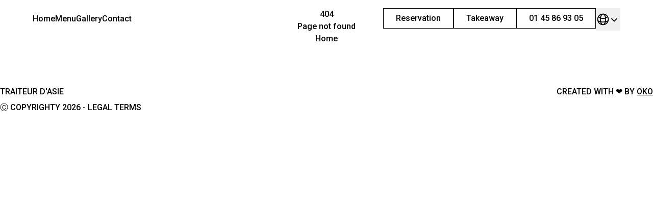

--- FILE ---
content_type: text/html;charset=utf-8
request_url: https://traiteur85.com/reviews?page=9
body_size: 25893
content:
<!DOCTYPE html><html  lang="en-US"><head><meta charset="utf-8">
<meta name="viewport" content="width=device-width, initial-scale=1">
<link rel="stylesheet" href="https://cdnjs.cloudflare.com/ajax/libs/font-awesome/5.15.3/css/all.min.css">
<style>.w-0[data-v-02328bcd]:before{width:0}</style>
<style>@media screen and (max-width:768px){.container[data-v-54d8cf03]{padding-top:7rem}}</style>
<style>p[data-v-e5f95a80]{margin-bottom:1rem;margin-top:1rem}</style>
<style>*,:after,:before{--tw-border-spacing-x:0;--tw-border-spacing-y:0;--tw-translate-x:0;--tw-translate-y:0;--tw-rotate:0;--tw-skew-x:0;--tw-skew-y:0;--tw-scale-x:1;--tw-scale-y:1;--tw-pan-x: ;--tw-pan-y: ;--tw-pinch-zoom: ;--tw-scroll-snap-strictness:proximity;--tw-gradient-from-position: ;--tw-gradient-via-position: ;--tw-gradient-to-position: ;--tw-ordinal: ;--tw-slashed-zero: ;--tw-numeric-figure: ;--tw-numeric-spacing: ;--tw-numeric-fraction: ;--tw-ring-inset: ;--tw-ring-offset-width:0px;--tw-ring-offset-color:#fff;--tw-ring-color:rgba(59,130,246,.5);--tw-ring-offset-shadow:0 0 #0000;--tw-ring-shadow:0 0 #0000;--tw-shadow:0 0 #0000;--tw-shadow-colored:0 0 #0000;--tw-blur: ;--tw-brightness: ;--tw-contrast: ;--tw-grayscale: ;--tw-hue-rotate: ;--tw-invert: ;--tw-saturate: ;--tw-sepia: ;--tw-drop-shadow: ;--tw-backdrop-blur: ;--tw-backdrop-brightness: ;--tw-backdrop-contrast: ;--tw-backdrop-grayscale: ;--tw-backdrop-hue-rotate: ;--tw-backdrop-invert: ;--tw-backdrop-opacity: ;--tw-backdrop-saturate: ;--tw-backdrop-sepia: ;--tw-contain-size: ;--tw-contain-layout: ;--tw-contain-paint: ;--tw-contain-style: }::backdrop{--tw-border-spacing-x:0;--tw-border-spacing-y:0;--tw-translate-x:0;--tw-translate-y:0;--tw-rotate:0;--tw-skew-x:0;--tw-skew-y:0;--tw-scale-x:1;--tw-scale-y:1;--tw-pan-x: ;--tw-pan-y: ;--tw-pinch-zoom: ;--tw-scroll-snap-strictness:proximity;--tw-gradient-from-position: ;--tw-gradient-via-position: ;--tw-gradient-to-position: ;--tw-ordinal: ;--tw-slashed-zero: ;--tw-numeric-figure: ;--tw-numeric-spacing: ;--tw-numeric-fraction: ;--tw-ring-inset: ;--tw-ring-offset-width:0px;--tw-ring-offset-color:#fff;--tw-ring-color:rgba(59,130,246,.5);--tw-ring-offset-shadow:0 0 #0000;--tw-ring-shadow:0 0 #0000;--tw-shadow:0 0 #0000;--tw-shadow-colored:0 0 #0000;--tw-blur: ;--tw-brightness: ;--tw-contrast: ;--tw-grayscale: ;--tw-hue-rotate: ;--tw-invert: ;--tw-saturate: ;--tw-sepia: ;--tw-drop-shadow: ;--tw-backdrop-blur: ;--tw-backdrop-brightness: ;--tw-backdrop-contrast: ;--tw-backdrop-grayscale: ;--tw-backdrop-hue-rotate: ;--tw-backdrop-invert: ;--tw-backdrop-opacity: ;--tw-backdrop-saturate: ;--tw-backdrop-sepia: ;--tw-contain-size: ;--tw-contain-layout: ;--tw-contain-paint: ;--tw-contain-style: }/*! tailwindcss v3.4.17 | MIT License | https://tailwindcss.com*/*,:after,:before{border:0 solid #e5e7eb;box-sizing:border-box}:after,:before{--tw-content:""}:host,html{line-height:1.5;-webkit-text-size-adjust:100%;font-family:ui-sans-serif,system-ui,sans-serif,Apple Color Emoji,Segoe UI Emoji,Segoe UI Symbol,Noto Color Emoji;font-feature-settings:normal;font-variation-settings:normal;-moz-tab-size:4;-o-tab-size:4;tab-size:4;-webkit-tap-highlight-color:transparent}body{line-height:inherit;margin:0}hr{border-top-width:1px;color:inherit;height:0}abbr:where([title]){-webkit-text-decoration:underline dotted;text-decoration:underline dotted}h1,h2,h3,h4,h5,h6{font-size:inherit;font-weight:inherit}a{color:inherit;text-decoration:inherit}b,strong{font-weight:bolder}code,kbd,pre,samp{font-family:ui-monospace,SFMono-Regular,Menlo,Monaco,Consolas,Liberation Mono,Courier New,monospace;font-feature-settings:normal;font-size:1em;font-variation-settings:normal}small{font-size:80%}sub,sup{font-size:75%;line-height:0;position:relative;vertical-align:baseline}sub{bottom:-.25em}sup{top:-.5em}table{border-collapse:collapse;border-color:inherit;text-indent:0}button,input,optgroup,select,textarea{color:inherit;font-family:inherit;font-feature-settings:inherit;font-size:100%;font-variation-settings:inherit;font-weight:inherit;letter-spacing:inherit;line-height:inherit;margin:0;padding:0}button,select{text-transform:none}button,input:where([type=button]),input:where([type=reset]),input:where([type=submit]){-webkit-appearance:button;background-color:transparent;background-image:none}:-moz-focusring{outline:auto}:-moz-ui-invalid{box-shadow:none}progress{vertical-align:baseline}::-webkit-inner-spin-button,::-webkit-outer-spin-button{height:auto}[type=search]{-webkit-appearance:textfield;outline-offset:-2px}::-webkit-search-decoration{-webkit-appearance:none}::-webkit-file-upload-button{-webkit-appearance:button;font:inherit}summary{display:list-item}blockquote,dd,dl,figure,h1,h2,h3,h4,h5,h6,hr,p,pre{margin:0}fieldset{margin:0}fieldset,legend{padding:0}menu,ol,ul{list-style:none;margin:0;padding:0}dialog{padding:0}textarea{resize:vertical}input::-moz-placeholder,textarea::-moz-placeholder{color:#9ca3af;opacity:1}input::placeholder,textarea::placeholder{color:#9ca3af;opacity:1}[role=button],button{cursor:pointer}:disabled{cursor:default}audio,canvas,embed,iframe,img,object,svg,video{display:block;vertical-align:middle}img,video{height:auto;max-width:100%}[hidden]:where(:not([hidden=until-found])){display:none}.container{width:100%}@media (min-width:640px){.container{max-width:640px}}@media (min-width:768px){.container{max-width:768px}}@media (min-width:1024px){.container{max-width:1024px}}@media (min-width:1280px){.container{max-width:1280px}}@media (min-width:1536px){.container{max-width:1536px}}.pointer-events-auto{pointer-events:auto}.visible{visibility:visible}.static{position:static}.fixed{position:fixed}.absolute{position:absolute}.relative{position:relative}.sticky{position:sticky}.inset-0{top:0;right:0;bottom:0;left:0}.inset-x-0{left:0;right:0}.bottom-0{bottom:0}.left-0{left:0}.right-0{right:0}.right-2{right:.5rem}.right-4{right:1rem}.top-0{top:0}.top-2{top:.5rem}.z-0{z-index:0}.z-10{z-index:10}.z-20{z-index:20}.z-50{z-index:50}.m-0{margin:0}.m-auto{margin:auto}.mx-4{margin-left:1rem;margin-right:1rem}.mx-8{margin-left:2rem;margin-right:2rem}.mx-auto{margin-left:auto;margin-right:auto}.my-5{margin-bottom:1.25rem;margin-top:1.25rem}.my-6{margin-bottom:1.5rem;margin-top:1.5rem}.-mr-1{margin-right:-.25rem}.mb-12{margin-bottom:3rem}.mb-2{margin-bottom:.5rem}.mb-4{margin-bottom:1rem}.mb-6{margin-bottom:1.5rem}.ml-4{margin-left:1rem}.mt-10{margin-top:2.5rem}.mt-12{margin-top:3rem}.mt-14{margin-top:3.5rem}.mt-16{margin-top:4rem}.mt-2{margin-top:.5rem}.mt-32{margin-top:8rem}.mt-4{margin-top:1rem}.mt-8{margin-top:2rem}.block{display:block}.inline-block{display:inline-block}.inline{display:inline}.flex{display:flex}.inline-flex{display:inline-flex}.grid{display:grid}.hidden{display:none}.h-0{height:0}.h-0\.5{height:.125rem}.h-10{height:2.5rem}.h-11{height:2.75rem}.h-14{height:3.5rem}.h-5{height:1.25rem}.h-6{height:1.5rem}.h-7{height:1.75rem}.h-8{height:2rem}.h-\[115svh\]{height:115svh}.h-\[400px\]{height:400px}.h-auto{height:auto}.h-full{height:100%}.h-screen{height:100vh}.max-h-\[55vh\]{max-height:55vh}.min-h-\[80vh\]{min-height:80vh}.min-h-full{min-height:100%}.w-0{width:0}.w-14{width:3.5rem}.w-16{width:4rem}.w-20{width:5rem}.w-5{width:1.25rem}.w-6{width:1.5rem}.w-7{width:1.75rem}.w-72{width:18rem}.w-8{width:2rem}.w-auto{width:auto}.w-full{width:100%}.max-w-0{max-width:0}.max-w-2xl{max-width:42rem}.max-w-md{max-width:28rem}.flex-1{flex:1 1 0%}.flex-none{flex:none}.flex-shrink,.shrink{flex-shrink:1}.flex-grow,.grow{flex-grow:1}.basis-0{flex-basis:0px}.origin-top-right{transform-origin:top right}.translate-y-0{--tw-translate-y:0px}.translate-y-0,.translate-y-4{transform:translate(var(--tw-translate-x),var(--tw-translate-y)) rotate(var(--tw-rotate)) skew(var(--tw-skew-x)) skewY(var(--tw-skew-y)) scaleX(var(--tw-scale-x)) scaleY(var(--tw-scale-y))}.translate-y-4{--tw-translate-y:1rem}.translate-y-full{--tw-translate-y:100%}.scale-100,.translate-y-full{transform:translate(var(--tw-translate-x),var(--tw-translate-y)) rotate(var(--tw-rotate)) skew(var(--tw-skew-x)) skewY(var(--tw-skew-y)) scaleX(var(--tw-scale-x)) scaleY(var(--tw-scale-y))}.scale-100{--tw-scale-x:1;--tw-scale-y:1}.scale-95{--tw-scale-x:.95;--tw-scale-y:.95}.scale-95,.transform{transform:translate(var(--tw-translate-x),var(--tw-translate-y)) rotate(var(--tw-rotate)) skew(var(--tw-skew-x)) skewY(var(--tw-skew-y)) scaleX(var(--tw-scale-x)) scaleY(var(--tw-scale-y))}@keyframes bounce{0%,to{animation-timing-function:cubic-bezier(.8,0,1,1);transform:translateY(-25%)}50%{animation-timing-function:cubic-bezier(0,0,.2,1);transform:none}}.animate-bounce{animation:bounce 1s infinite}.cursor-pointer{cursor:pointer}.resize{resize:both}.columns-2{-moz-columns:2;column-count:2}.flex-row{flex-direction:row}.flex-col{flex-direction:column}.flex-wrap{flex-wrap:wrap}.items-start{align-items:flex-start}.items-end{align-items:flex-end}.items-center{align-items:center}.justify-start{justify-content:flex-start}.justify-center{justify-content:center}.justify-between{justify-content:space-between}.gap-1{gap:.25rem}.gap-16{gap:4rem}.gap-2{gap:.5rem}.gap-3{gap:.75rem}.gap-4{gap:1rem}.gap-6{gap:1.5rem}.gap-8{gap:2rem}.gap-x-1\.5{-moz-column-gap:.375rem;column-gap:.375rem}.gap-x-2\.5{-moz-column-gap:.625rem;column-gap:.625rem}.gap-x-5{-moz-column-gap:1.25rem;column-gap:1.25rem}.space-y-1>:not([hidden])~:not([hidden]){--tw-space-y-reverse:0;margin-bottom:calc(.25rem*var(--tw-space-y-reverse));margin-top:calc(.25rem*(1 - var(--tw-space-y-reverse)))}.divide-y>:not([hidden])~:not([hidden]){--tw-divide-y-reverse:0;border-bottom-width:calc(1px*var(--tw-divide-y-reverse));border-top-width:calc(1px*(1 - var(--tw-divide-y-reverse)))}.divide-black>:not([hidden])~:not([hidden]){--tw-divide-opacity:1;border-color:rgb(0 0 0/var(--tw-divide-opacity,1))}.divide-white>:not([hidden])~:not([hidden]){--tw-divide-opacity:1;border-color:rgb(255 255 255/var(--tw-divide-opacity,1))}.place-self-center{place-self:center}.overflow-hidden{overflow:hidden}.overflow-scroll{overflow:scroll}.overflow-y-auto{overflow-y:auto}.whitespace-nowrap{white-space:nowrap}.break-words{overflow-wrap:break-word}.rounded{border-radius:.25rem}.rounded-full{border-radius:9999px}.rounded-lg{border-radius:.5rem}.rounded-md{border-radius:.375rem}.rounded-sm{border-radius:.125rem}.border{border-width:1px}.border-2{border-width:2px}.border-b{border-bottom-width:1px}.border-black\/50{border-color:#00000080}.border-slate-900\/0{border-color:#0f172a00}.border-slate-900\/10{border-color:#0f172a1a}.border-white\/50{border-color:#ffffff80}.bg-black{--tw-bg-opacity:1;background-color:rgb(0 0 0/var(--tw-bg-opacity,1))}.bg-black\/40{background-color:#0006}.bg-black\/50{background-color:#00000080}.bg-black\/60{background-color:#0009}.bg-black\/70{background-color:#000000b3}.bg-gray-100{--tw-bg-opacity:1;background-color:rgb(243 244 246/var(--tw-bg-opacity,1))}.bg-gray-500{--tw-bg-opacity:1;background-color:rgb(107 114 128/var(--tw-bg-opacity,1))}.bg-white{--tw-bg-opacity:1;background-color:rgb(255 255 255/var(--tw-bg-opacity,1))}.bg-white\/50{background-color:#ffffff80}.bg-white\/60{background-color:#fff9}.bg-opacity-75{--tw-bg-opacity:.75}.bg-cover{background-size:cover}.bg-center{background-position:50%}.bg-no-repeat{background-repeat:no-repeat}.fill-black{fill:#000}.fill-white{fill:#fff}.object-contain{-o-object-fit:contain;object-fit:contain}.p-0{padding:0}.p-2{padding:.5rem}.p-4{padding:1rem}.px-2{padding-left:.5rem;padding-right:.5rem}.px-3{padding-left:.75rem;padding-right:.75rem}.px-4{padding-left:1rem;padding-right:1rem}.px-6{padding-left:1.5rem;padding-right:1.5rem}.px-8{padding-left:2rem;padding-right:2rem}.py-1{padding-bottom:.25rem;padding-top:.25rem}.py-12{padding-bottom:3rem;padding-top:3rem}.py-2{padding-bottom:.5rem;padding-top:.5rem}.py-20{padding-bottom:5rem;padding-top:5rem}.py-28{padding-bottom:7rem;padding-top:7rem}.py-4{padding-bottom:1rem;padding-top:1rem}.py-5{padding-bottom:1.25rem;padding-top:1.25rem}.pb-1{padding-bottom:.25rem}.pb-4{padding-bottom:1rem}.pb-8{padding-bottom:2rem}.pt-16{padding-top:4rem}.pt-20{padding-top:5rem}.pt-5{padding-top:1.25rem}.pt-8{padding-top:2rem}.text-left{text-align:left}.text-center{text-align:center}.align-middle{vertical-align:middle}.text-2xl{font-size:1.5rem;line-height:2rem}.text-3xl{font-size:1.875rem;line-height:2.25rem}.text-5xl{font-size:3rem;line-height:1}.text-base{font-size:1rem;line-height:1.5rem}.text-lg{font-size:1.125rem;line-height:1.75rem}.text-sm{font-size:.875rem;line-height:1.25rem}.text-xl{font-size:1.25rem;line-height:1.75rem}.font-black{font-weight:900}.font-bold{font-weight:700}.font-extrabold{font-weight:800}.font-light{font-weight:300}.font-normal{font-weight:400}.font-semibold{font-weight:600}.uppercase{text-transform:uppercase}.lowercase{text-transform:lowercase}.capitalize{text-transform:capitalize}.leading-6{line-height:1.5rem}.leading-8{line-height:2rem}.text-black{--tw-text-opacity:1;color:rgb(0 0 0/var(--tw-text-opacity,1))}.text-gray-400{--tw-text-opacity:1;color:rgb(156 163 175/var(--tw-text-opacity,1))}.text-gray-700{--tw-text-opacity:1;color:rgb(55 65 81/var(--tw-text-opacity,1))}.text-gray-900{--tw-text-opacity:1;color:rgb(17 24 39/var(--tw-text-opacity,1))}.text-white{--tw-text-opacity:1;color:rgb(255 255 255/var(--tw-text-opacity,1))}.underline{text-decoration-line:underline}.opacity-0{opacity:0}.opacity-100{opacity:1}.shadow{--tw-shadow:0 1px 3px 0 rgba(0,0,0,.1),0 1px 2px -1px rgba(0,0,0,.1);--tw-shadow-colored:0 1px 3px 0 var(--tw-shadow-color),0 1px 2px -1px var(--tw-shadow-color)}.shadow,.shadow-lg{box-shadow:var(--tw-ring-offset-shadow,0 0 #0000),var(--tw-ring-shadow,0 0 #0000),var(--tw-shadow)}.shadow-lg{--tw-shadow:0 10px 15px -3px rgba(0,0,0,.1),0 4px 6px -4px rgba(0,0,0,.1);--tw-shadow-colored:0 10px 15px -3px var(--tw-shadow-color),0 4px 6px -4px var(--tw-shadow-color)}.shadow-sm{--tw-shadow:0 1px 2px 0 rgba(0,0,0,.05);--tw-shadow-colored:0 1px 2px 0 var(--tw-shadow-color)}.shadow-sm,.shadow-xl{box-shadow:var(--tw-ring-offset-shadow,0 0 #0000),var(--tw-ring-shadow,0 0 #0000),var(--tw-shadow)}.shadow-xl{--tw-shadow:0 20px 25px -5px rgba(0,0,0,.1),0 8px 10px -6px rgba(0,0,0,.1);--tw-shadow-colored:0 20px 25px -5px var(--tw-shadow-color),0 8px 10px -6px var(--tw-shadow-color)}.shadow-slate-500\/10{--tw-shadow-color:rgba(100,116,139,.1);--tw-shadow:var(--tw-shadow-colored)}.outline{outline-style:solid}.ring-1{--tw-ring-offset-shadow:var(--tw-ring-inset) 0 0 0 var(--tw-ring-offset-width) var(--tw-ring-offset-color);--tw-ring-shadow:var(--tw-ring-inset) 0 0 0 calc(1px + var(--tw-ring-offset-width)) var(--tw-ring-color);box-shadow:var(--tw-ring-offset-shadow),var(--tw-ring-shadow),var(--tw-shadow,0 0 #0000)}.ring-inset{--tw-ring-inset:inset}.ring-black{--tw-ring-opacity:1;--tw-ring-color:rgb(0 0 0/var(--tw-ring-opacity,1))}.ring-black\/40{--tw-ring-color:rgba(0,0,0,.4)}.ring-gray-300{--tw-ring-opacity:1;--tw-ring-color:rgb(209 213 219/var(--tw-ring-opacity,1))}.ring-white\/50{--tw-ring-color:hsla(0,0%,100%,.5)}.ring-opacity-5{--tw-ring-opacity:.05}.filter{filter:var(--tw-blur) var(--tw-brightness) var(--tw-contrast) var(--tw-grayscale) var(--tw-hue-rotate) var(--tw-invert) var(--tw-saturate) var(--tw-sepia) var(--tw-drop-shadow)}.backdrop-blur-lg{--tw-backdrop-blur:blur(16px)}.backdrop-blur-lg,.backdrop-blur-none{-webkit-backdrop-filter:var(--tw-backdrop-blur) var(--tw-backdrop-brightness) var(--tw-backdrop-contrast) var(--tw-backdrop-grayscale) var(--tw-backdrop-hue-rotate) var(--tw-backdrop-invert) var(--tw-backdrop-opacity) var(--tw-backdrop-saturate) var(--tw-backdrop-sepia);backdrop-filter:var(--tw-backdrop-blur) var(--tw-backdrop-brightness) var(--tw-backdrop-contrast) var(--tw-backdrop-grayscale) var(--tw-backdrop-hue-rotate) var(--tw-backdrop-invert) var(--tw-backdrop-opacity) var(--tw-backdrop-saturate) var(--tw-backdrop-sepia)}.backdrop-blur-none{--tw-backdrop-blur: }.transition{transition-duration:.15s;transition-property:color,background-color,border-color,text-decoration-color,fill,stroke,opacity,box-shadow,transform,filter,-webkit-backdrop-filter;transition-property:color,background-color,border-color,text-decoration-color,fill,stroke,opacity,box-shadow,transform,filter,backdrop-filter;transition-property:color,background-color,border-color,text-decoration-color,fill,stroke,opacity,box-shadow,transform,filter,backdrop-filter,-webkit-backdrop-filter;transition-timing-function:cubic-bezier(.4,0,.2,1)}.transition-all{transition-duration:.15s;transition-property:all;transition-timing-function:cubic-bezier(.4,0,.2,1)}.transition-opacity{transition-duration:.15s;transition-property:opacity;transition-timing-function:cubic-bezier(.4,0,.2,1)}.duration-100{transition-duration:.1s}.duration-200{transition-duration:.2s}.duration-300{transition-duration:.3s}.duration-500{transition-duration:.5s}.duration-75{transition-duration:75ms}.ease-in{transition-timing-function:cubic-bezier(.4,0,1,1)}.ease-out{transition-timing-function:cubic-bezier(0,0,.2,1)}html{scroll-behavior:smooth}.hover\:bg-gray-50:hover{--tw-bg-opacity:1;background-color:rgb(249 250 251/var(--tw-bg-opacity,1))}.hover\:underline:hover{text-decoration-line:underline}.hover\:opacity-50:hover{opacity:.5}.hover\:opacity-60:hover{opacity:.6}.hover\:opacity-70:hover{opacity:.7}.hover\:opacity-90:hover{opacity:.9}.focus\:outline-none:focus{outline:2px solid transparent;outline-offset:2px}.group:hover .group-hover\:max-w-full{max-width:100%}@media (min-width:640px){.sm\:w-full{width:100%}.sm\:max-w-3xl{max-width:48rem}.sm\:translate-y-0{--tw-translate-y:0px}.sm\:scale-100,.sm\:translate-y-0{transform:translate(var(--tw-translate-x),var(--tw-translate-y)) rotate(var(--tw-rotate)) skew(var(--tw-skew-x)) skewY(var(--tw-skew-y)) scaleX(var(--tw-scale-x)) scaleY(var(--tw-scale-y))}.sm\:scale-100{--tw-scale-x:1;--tw-scale-y:1}.sm\:scale-95{--tw-scale-x:.95;--tw-scale-y:.95;transform:translate(var(--tw-translate-x),var(--tw-translate-y)) rotate(var(--tw-rotate)) skew(var(--tw-skew-x)) skewY(var(--tw-skew-y)) scaleX(var(--tw-scale-x)) scaleY(var(--tw-scale-y))}.sm\:items-center{align-items:center}.sm\:p-0{padding:0}.sm\:p-6{padding:1.5rem}}@media (min-width:768px){.md\:fixed{position:fixed}.md\:inset-y-0{bottom:0;top:0}.md\:mx-auto{margin-left:auto;margin-right:auto}.md\:block{display:block}.md\:flex{display:flex}.md\:hidden{display:none}.md\:h-20{height:5rem}.md\:w-20{width:5rem}.md\:w-64{width:16rem}.md\:flex-col{flex-direction:column}.md\:items-start{align-items:flex-start}.md\:gap-2{gap:.5rem}.md\:p-12{padding:3rem}.md\:px-16{padding-left:4rem;padding-right:4rem}.md\:px-20{padding-left:5rem;padding-right:5rem}.md\:px-6{padding-left:1.5rem;padding-right:1.5rem}.md\:py-16{padding-bottom:4rem;padding-top:4rem}.md\:py-2{padding-bottom:.5rem;padding-top:.5rem}.md\:py-24{padding-bottom:6rem;padding-top:6rem}.md\:pl-64{padding-left:16rem}.md\:pt-0{padding-top:0}.md\:pt-24{padding-top:6rem}.md\:pt-40{padding-top:10rem}.md\:text-left{text-align:left}.md\:text-right{text-align:right}.md\:text-start{text-align:start}.md\:text-lg{font-size:1.125rem;line-height:1.75rem}.md\:shadow-md{--tw-shadow:0 4px 6px -1px rgba(0,0,0,.1),0 2px 4px -2px rgba(0,0,0,.1);--tw-shadow-colored:0 4px 6px -1px var(--tw-shadow-color),0 2px 4px -2px var(--tw-shadow-color);box-shadow:var(--tw-ring-offset-shadow,0 0 #0000),var(--tw-ring-shadow,0 0 #0000),var(--tw-shadow)}}@media (min-width:1024px){.lg\:sticky{position:sticky}.lg\:right-4{right:1rem}.lg\:mx-auto{margin-left:auto;margin-right:auto}.lg\:mb-6{margin-bottom:1.5rem}.lg\:mb-8{margin-bottom:2rem}.lg\:mr-20{margin-right:5rem}.lg\:mt-12{margin-top:3rem}.lg\:mt-14{margin-top:3.5rem}.lg\:mt-20{margin-top:5rem}.lg\:mt-32{margin-top:8rem}.lg\:block{display:block}.lg\:inline-block{display:inline-block}.lg\:flex{display:flex}.lg\:hidden{display:none}.lg\:h-screen{height:100vh}.lg\:w-28{width:7rem}.lg\:w-80{width:20rem}.lg\:max-w-4xl{max-width:56rem}.lg\:flex-none{flex:none}.lg\:columns-3{-moz-columns:3;column-count:3}.lg\:justify-between{justify-content:space-between}.lg\:gap-2{gap:.5rem}.lg\:gap-32{gap:8rem}.lg\:space-y-2>:not([hidden])~:not([hidden]){--tw-space-y-reverse:0;margin-bottom:calc(.5rem*var(--tw-space-y-reverse));margin-top:calc(.5rem*(1 - var(--tw-space-y-reverse)))}.lg\:p-32{padding:8rem}.lg\:px-16{padding-left:4rem;padding-right:4rem}.lg\:px-32{padding-left:8rem;padding-right:8rem}.lg\:px-6{padding-left:1.5rem;padding-right:1.5rem}.lg\:py-2{padding-bottom:.5rem;padding-top:.5rem}.lg\:pb-32{padding-bottom:8rem}.lg\:pl-80{padding-left:20rem}.lg\:pt-0{padding-top:0}.lg\:pt-32{padding-top:8rem}.lg\:text-2xl{font-size:1.5rem;line-height:2rem}.lg\:text-3xl{font-size:1.875rem;line-height:2.25rem}.lg\:text-4xl{font-size:2.25rem;line-height:2.5rem}.lg\:text-\[160px\]{font-size:160px}.lg\:text-xl{font-size:1.25rem;line-height:1.75rem}}@media (min-width:1280px){.xl\:h-\[600px\]{height:600px}.xl\:w-\[500px\]{width:500px}.xl\:flex-row{flex-direction:row}}@media (min-width:1536px){.\32xl\:w-\[600px\]{width:600px}}</style>
<style>.hidden[data-v-40dc81f1]{visibility:hidden}button[data-v-40dc81f1]{cursor:pointer}button[data-v-40dc81f1]:focus{outline:0}.burger-button[data-v-40dc81f1]{background-color:transparent;border:0;border-radius:0;display:block;height:100%;pointer-events:all;position:relative;transition:transform .6s cubic-bezier(.165,.84,.44,1);width:100%;z-index:999}.burger-bar[data-v-40dc81f1]{height:3px;left:3px;margin-top:-1px;position:absolute;right:3px;top:50%;transition:transform .6s cubic-bezier(.165,.84,.44,1),opacity .3s cubic-bezier(.165,.84,.44,1),background-color .6s cubic-bezier(.165,.84,.44,1);width:auto}.burger-bar--1[data-v-40dc81f1]{transform:translateY(-.5rem)}.burger-bar--2[data-v-40dc81f1]{transform-origin:100% 50%}.no-touchevents .burger-bar--2[data-v-40dc81f1]:hover{transform:scaleX(1)}.burger-bar--3[data-v-40dc81f1]{transform:translateY(.5rem)}#burger.active .burger-button[data-v-40dc81f1]{transform:rotate(-180deg)}#burger.active .burger-bar--1[data-v-40dc81f1]{transform:rotate(45deg)}#burger.active .burger-bar--2[data-v-40dc81f1]{opacity:0}#burger.active .burger-bar--3[data-v-40dc81f1]{transform:rotate(-45deg)}</style>
<style>.reservation-modal .close[data-v-8e80dd9a]{color:#000;position:absolute;right:.5rem;top:.5rem}.reservation-modal .close i[data-v-8e80dd9a]{font-size:1.6rem}.reservation-modal .close[data-v-8e80dd9a]:hover{cursor:pointer}</style>
<link rel="stylesheet" href="/_nuxt/entry.CD8Q1Yaw.css" crossorigin>
<link rel="stylesheet" href="/_nuxt/cookieconsent.BCwZj_Fx.css" crossorigin>
<link rel="stylesheet" href="/_nuxt/Reservation.BnWXGm2i.css" crossorigin>
<link rel="modulepreload" as="script" crossorigin href="/_nuxt/BHGRBNGQ.js">
<link rel="modulepreload" as="script" crossorigin href="/_nuxt/C7DEQDna.js">
<link rel="modulepreload" as="script" crossorigin href="/_nuxt/BnIspsrS.js">
<link rel="modulepreload" as="script" crossorigin href="/_nuxt/DV3w3JmD.js">
<link rel="modulepreload" as="script" crossorigin href="/_nuxt/rUejFM69.js">
<link rel="modulepreload" as="script" crossorigin href="/_nuxt/RjAS3721.js">
<link rel="modulepreload" as="script" crossorigin href="/_nuxt/CVQaq5Wv.js">
<link rel="modulepreload" as="script" crossorigin href="/_nuxt/HYA331fP.js">
<link rel="preload" as="fetch" fetchpriority="low" crossorigin="anonymous" href="/_nuxt/builds/meta/c9a8f538-ef73-4a5c-9110-f7be8d8fbfc1.json">
<link rel="prefetch" as="image" type="image/svg+xml" href="/_nuxt/icons.BbW87NIZ.svg">
<link rel="prefetch" as="style" crossorigin href="/_nuxt/template1.CzMCPkBi.css">
<link rel="prefetch" as="script" crossorigin href="/_nuxt/ML8vGfO_.js">
<link rel="prefetch" as="script" crossorigin href="/_nuxt/CGLPkuvl.js">
<link rel="prefetch" as="style" crossorigin href="/_nuxt/Burger.DJJFzZzm.css">
<link rel="prefetch" as="script" crossorigin href="/_nuxt/CcLHwVrx.js">
<link rel="prefetch" as="script" crossorigin href="/_nuxt/S4MF_X1t.js">
<link rel="prefetch" as="style" crossorigin href="/_nuxt/Links.DGEBJdMO.css">
<link rel="prefetch" as="script" crossorigin href="/_nuxt/DAOEHfu8.js">
<link rel="prefetch" as="script" crossorigin href="/_nuxt/D-Ga-xiS.js">
<link rel="prefetch" as="script" crossorigin href="/_nuxt/CfXuEFg9.js">
<link rel="prefetch" as="script" crossorigin href="/_nuxt/DBq1_SZS.js">
<link rel="prefetch" as="style" crossorigin href="/_nuxt/Category.BMTjUlGM.css">
<link rel="prefetch" as="script" crossorigin href="/_nuxt/DZuoUNAI.js">
<link rel="prefetch" as="script" crossorigin href="/_nuxt/ZbVGDxIq.js">
<link rel="prefetch" as="script" crossorigin href="/_nuxt/Bv9NtkTR.js">
<link rel="prefetch" as="script" crossorigin href="/_nuxt/CBUG5wPS.js">
<link rel="prefetch" as="script" crossorigin href="/_nuxt/D85kw38F.js">
<link rel="prefetch" as="script" crossorigin href="/_nuxt/BTQDsFLS.js">
<link rel="prefetch" as="script" crossorigin href="/_nuxt/DolE5Z9w.js">
<link rel="prefetch" as="script" crossorigin href="/_nuxt/n_fpTgdd.js">
<link rel="prefetch" as="script" crossorigin href="/_nuxt/D66EpGJI.js">
<link rel="prefetch" as="script" crossorigin href="/_nuxt/C9VNzZEn.js">
<link rel="prefetch" as="script" crossorigin href="/_nuxt/C7gBZnbu.js">
<link rel="prefetch" as="script" crossorigin href="/_nuxt/CyxptMfT.js">
<link rel="prefetch" as="script" crossorigin href="/_nuxt/DyiC-U_S.js">
<meta name="description" content="Bienvenue chez Traiteur d'asie. Restaurant Chinois à Paris | Réservation | Commande à emporter | Livraison">
<meta name="robots" content="index, follow">
<meta property="og:type" content="website">
<meta property="og:description" content="Bienvenue chez Traiteur d'asie. Restaurant Chinois à Paris | Réservation | Commande à emporter | Livraison">
<meta property="og:image" content="https://ams3.digitaloceanspaces.com/tmi-images/traiteur_dasie_117/hero_img/Droo5eYxC2RQxyN6j.jpg">
<meta property="og:url" content="https://traiteur85.com//reviews">
<meta property="og:site_name" content="Traiteur d'asie">
<meta name="twitter:card" content="summary">
<script type="application/json">{"@context":"http://schema.org","@type":"Restaurant","name":"Traiteur d'asie","servesCuisine":"Restaurant Japonais","description":"Bienvenue chez Traiteur d'asie. Restaurant Chinois à Paris | Réservation | Commande à emporter | Livraison","telephone":"01 45 86 93 05","hasMenu":"https://traiteur85.com/menu","priceRange":"$$","url":"https://traiteur85.com","acceptsReservations":"https://traiteur85.com","logo":"https://ams3.digitaloceanspaces.com/tmi-images/traiteur_dasie_117/logo/8uWzZW6HhofTEs3gR.png","address":{"@type":"PostalAddress","addressLocality":"Paris","postalCode":"75013 ","streetAddress":"85 Rue de Tolbiac","addressCountry":"France"},"geo":{"@type":"GeoCoordinates","latitude":48.8270051,"longitude":2.3674016}}</script>
<link rel="icon" type="image/x-icon" href>
<script type="module" src="/_nuxt/BHGRBNGQ.js" crossorigin></script></head><body><div id="__nuxt"><!--[--><div><!--[--><style>
  @import url(https://fonts.googleapis.com/css2?family=Roboto:wght@500&amp;display=swap);
    @import url();

    .font1{
      font-family: &quot;Roboto&quot;;
    }
    .font2{
      font-family: &quot;&quot;;
    }

    h1,h2,h3,h4,h5,h6,p,div,a,span{
      font-family: &quot;Roboto&quot;;
      font-weight: 400;
    }
    .main-color{
      color:#ffffff !important;
    }
    .main-bg {
      background-color: #ffffff !important;
    }
    .main-font {
      color: #000000 !important;
    }
    .main-reverse-font {
      color: #ffffff !important;
    }
    .main-font-hover:hover {
      color: #ffffff !important;
    }
    .main-hover:hover {
      background-color: #000000 !important;
    }
    .main-hover.main-font:hover {
      color: #ffffff !important;
    }
    .main-border {
      border-color: #000000 !important;
    }
    .main-reverse {
      color: #000000 !important;
    }
    .main-reverse-bg {
      background-color: #000000;
    }
    .nuxt-link-active {
      color: #000000 !important;
    }
    .router-link-active {
      color: #000000 !important;
    }
  </style><span></span><div class="bg-cover bg-center bg-no-repeat fixed top-0 left-0 right-0 h-[115svh] z-0" style="background-image:url(https://ams3.digitaloceanspaces.com/tmi-images/traiteur_dasie_117/hero_img/Droo5eYxC2RQxyN6j.jpg)"><div class="bg-white/60 flex items-center justify-center w-full h-full"></div></div><div class="relative"><!--[--><header class="backdrop-blur-none border-slate-900/0 fixed top-0 left-0 right-0 z-20 flex items-center justify-between px-4 py-4 text-center transition-all duration-300 border-b lg:px-16 main-font"><div class="hidden gap-8 text-l lg:flex"><a href="#home" class="transition duration-300 main-font group">Home <span class="font-light block max-w-0 group-hover:max-w-full transition-all duration-500 h-0.5 main-reverse-bg"></span></a><a href="#menu" class="transition duration-300 main-font group">Menu <span class="block max-w-0 group-hover:max-w-full transition-all duration-500 h-0.5 main-reverse-bg"></span></a><a href="#gallery" class="transition duration-300 main-font group">Gallery <span class="block max-w-0 group-hover:max-w-full transition-all duration-500 h-0.5 main-reverse-bg"></span></a><a href="#contact" class="transition duration-300 main-font group">Contact <span class="block max-w-0 group-hover:max-w-full transition-all duration-500 h-0.5 main-reverse-bg"></span></a><!--[--><!--]--><!--[--><!--]--></div><div class="hidden lg:flex right-4 gap-x-2.5 text-l"><a class="flex items-center justify-center h-10 px-6 border cursor-pointer main-hover main-border main-font">Reservation</a><a class="flex items-center justify-center h-10 px-6 border main-hover main-border main-font" href="https://takeaway.tablemi.com/48fe4fdee6355841ae6e0f3f?lang=en-US">Takeaway</a><!----><!--[--><!--]--><a class="flex items-center justify-center h-10 px-6 border main-hover main-border main-font" href="tel:01 45 86 93 05">01 45 86 93 05</a><div data-headlessui-state class="relative inline-block inline-block h-11"><button id="headlessui-menu-button-v-0-0" type="button" aria-haspopup="menu" aria-expanded="false" data-headlessui-state class="inline-flex items-center h-full align-middle"><svg xmlns="http://www.w3.org/2000/svg" fill="none" viewBox="0 0 24 24" stroke-width="1.5" stroke="currentColor" aria-hidden="true" data-slot="icon" class="-mr-1 w-7 h-7 main-reverse-color"><path stroke-linecap="round" stroke-linejoin="round" d="M12 21a9.004 9.004 0 0 0 8.716-6.747M12 21a9.004 9.004 0 0 1-8.716-6.747M12 21c2.485 0 4.5-4.03 4.5-9S14.485 3 12 3m0 18c-2.485 0-4.5-4.03-4.5-9S9.515 3 12 3m0 0a8.997 8.997 0 0 1 7.843 4.582M12 3a8.997 8.997 0 0 0-7.843 4.582m15.686 0A11.953 11.953 0 0 1 12 10.5c-2.998 0-5.74-1.1-7.843-2.918m15.686 0A8.959 8.959 0 0 1 21 12c0 .778-.099 1.533-.284 2.253m0 0A17.919 17.919 0 0 1 12 16.5c-3.162 0-6.133-.815-8.716-2.247m0 0A9.015 9.015 0 0 1 3 12c0-1.605.42-3.113 1.157-4.418"></path></svg><svg xmlns="http://www.w3.org/2000/svg" viewBox="0 0 20 20" fill="currentColor" aria-hidden="true" data-slot="icon" class="w-6 h-6 main-reverse-color"><path fill-rule="evenodd" d="M5.22 8.22a.75.75 0 0 1 1.06 0L10 11.94l3.72-3.72a.75.75 0 1 1 1.06 1.06l-4.25 4.25a.75.75 0 0 1-1.06 0L5.22 9.28a.75.75 0 0 1 0-1.06Z" clip-rule="evenodd"></path></svg></button><div id="headlessui-menu-items-v-0-1" role="menu" tabindex="0" data-headlessui-state class="absolute right-0 z-10 px-3 text-center origin-top-right rounded-sm shadow-lg lg:px-6 main-reverse-bg ring-1 ring-black ring-opacity-5 focus:outline-none" style="display:none;"><div class="py-1"><!--[--><span class="main-reverse-font block py-1 lg:py-2 text-base cursor-pointer hover:opacity-70" id="headlessui-menu-item-v-0-2" role="menuitem" tabindex="-1" data-headlessui-state>English</span><span class="main-reverse-font block py-1 lg:py-2 text-base cursor-pointer hover:opacity-70" id="headlessui-menu-item-v-0-3" role="menuitem" tabindex="-1" data-headlessui-state>Français</span><span class="main-reverse-font block py-1 lg:py-2 text-base cursor-pointer hover:opacity-70" id="headlessui-menu-item-v-0-4" role="menuitem" tabindex="-1" data-headlessui-state>Deutsch</span><span class="main-reverse-font block py-1 lg:py-2 text-base cursor-pointer hover:opacity-70" id="headlessui-menu-item-v-0-5" role="menuitem" tabindex="-1" data-headlessui-state>Italiano</span><span class="main-reverse-font block py-1 lg:py-2 text-base cursor-pointer hover:opacity-70" id="headlessui-menu-item-v-0-6" role="menuitem" tabindex="-1" data-headlessui-state>Español</span><span class="main-reverse-font block py-1 lg:py-2 text-base cursor-pointer hover:opacity-70" id="headlessui-menu-item-v-0-7" role="menuitem" tabindex="-1" data-headlessui-state>Nederlands</span><span class="main-reverse-font block py-1 lg:py-2 text-base cursor-pointer hover:opacity-70" id="headlessui-menu-item-v-0-8" role="menuitem" tabindex="-1" data-headlessui-state>Català</span><span class="main-reverse-font block py-1 lg:py-2 text-base cursor-pointer hover:opacity-70" id="headlessui-menu-item-v-0-9" role="menuitem" tabindex="-1" data-headlessui-state>Shqip</span><span class="main-reverse-font block py-1 lg:py-2 text-base cursor-pointer hover:opacity-70" id="headlessui-menu-item-v-0-10" role="menuitem" tabindex="-1" data-headlessui-state>한국어</span><span class="main-reverse-font block py-1 lg:py-2 text-base cursor-pointer hover:opacity-70" id="headlessui-menu-item-v-0-11" role="menuitem" tabindex="-1" data-headlessui-state>日本語</span><span class="main-reverse-font block py-1 lg:py-2 text-base cursor-pointer hover:opacity-70" id="headlessui-menu-item-v-0-12" role="menuitem" tabindex="-1" data-headlessui-state>中文</span><!--]--></div></div></div></div><div class="lg:hidden"><div class="toggle"><div id="burger" class="w-8 h-8 main-font" data-v-40dc81f1><!--[--><button type="button" class="burger-button" title="Menu" data-v-40dc81f1><span class="burger-bar burger-bar--1 bg-color1 main-reverse-bg" data-v-40dc81f1></span><span class="burger-bar burger-bar--2 bg-color1 main-reverse-bg" data-v-40dc81f1></span><span class="burger-bar burger-bar--3 bg-color1 main-reverse-bg" data-v-40dc81f1></span></button><!--]--></div></div></div><div class="lg:hidden right-2"><div class="hidden phone lg:inline-block"><a class="border-color1 hover-color1" href="tel:01 45 86 93 05"><i class="fas fa-phone-alt"></i> 01 45 86 93 05</a></div><div data-headlessui-state class="relative inline-block inline-block h-7"><button id="headlessui-menu-button-v-0-13" type="button" aria-haspopup="menu" aria-expanded="false" data-headlessui-state class="inline-flex items-center h-full align-middle"><svg xmlns="http://www.w3.org/2000/svg" fill="none" viewBox="0 0 24 24" stroke-width="1.5" stroke="currentColor" aria-hidden="true" data-slot="icon" class="-mr-1 w-7 h-7 main-reverse-color"><path stroke-linecap="round" stroke-linejoin="round" d="M12 21a9.004 9.004 0 0 0 8.716-6.747M12 21a9.004 9.004 0 0 1-8.716-6.747M12 21c2.485 0 4.5-4.03 4.5-9S14.485 3 12 3m0 18c-2.485 0-4.5-4.03-4.5-9S9.515 3 12 3m0 0a8.997 8.997 0 0 1 7.843 4.582M12 3a8.997 8.997 0 0 0-7.843 4.582m15.686 0A11.953 11.953 0 0 1 12 10.5c-2.998 0-5.74-1.1-7.843-2.918m15.686 0A8.959 8.959 0 0 1 21 12c0 .778-.099 1.533-.284 2.253m0 0A17.919 17.919 0 0 1 12 16.5c-3.162 0-6.133-.815-8.716-2.247m0 0A9.015 9.015 0 0 1 3 12c0-1.605.42-3.113 1.157-4.418"></path></svg><svg xmlns="http://www.w3.org/2000/svg" viewBox="0 0 20 20" fill="currentColor" aria-hidden="true" data-slot="icon" class="w-6 h-6 main-reverse-color"><path fill-rule="evenodd" d="M5.22 8.22a.75.75 0 0 1 1.06 0L10 11.94l3.72-3.72a.75.75 0 1 1 1.06 1.06l-4.25 4.25a.75.75 0 0 1-1.06 0L5.22 9.28a.75.75 0 0 1 0-1.06Z" clip-rule="evenodd"></path></svg></button><div id="headlessui-menu-items-v-0-14" role="menu" tabindex="0" data-headlessui-state class="absolute right-0 z-10 px-3 text-center origin-top-right rounded-sm shadow-lg lg:px-6 main-reverse-bg ring-1 ring-black ring-opacity-5 focus:outline-none" style="display:none;"><div class="py-1"><!--[--><span class="main-reverse-font block py-1 lg:py-2 text-base cursor-pointer hover:opacity-70" id="headlessui-menu-item-v-0-15" role="menuitem" tabindex="-1" data-headlessui-state>English</span><span class="main-reverse-font block py-1 lg:py-2 text-base cursor-pointer hover:opacity-70" id="headlessui-menu-item-v-0-16" role="menuitem" tabindex="-1" data-headlessui-state>Français</span><span class="main-reverse-font block py-1 lg:py-2 text-base cursor-pointer hover:opacity-70" id="headlessui-menu-item-v-0-17" role="menuitem" tabindex="-1" data-headlessui-state>Deutsch</span><span class="main-reverse-font block py-1 lg:py-2 text-base cursor-pointer hover:opacity-70" id="headlessui-menu-item-v-0-18" role="menuitem" tabindex="-1" data-headlessui-state>Italiano</span><span class="main-reverse-font block py-1 lg:py-2 text-base cursor-pointer hover:opacity-70" id="headlessui-menu-item-v-0-19" role="menuitem" tabindex="-1" data-headlessui-state>Español</span><span class="main-reverse-font block py-1 lg:py-2 text-base cursor-pointer hover:opacity-70" id="headlessui-menu-item-v-0-20" role="menuitem" tabindex="-1" data-headlessui-state>Nederlands</span><span class="main-reverse-font block py-1 lg:py-2 text-base cursor-pointer hover:opacity-70" id="headlessui-menu-item-v-0-21" role="menuitem" tabindex="-1" data-headlessui-state>Català</span><span class="main-reverse-font block py-1 lg:py-2 text-base cursor-pointer hover:opacity-70" id="headlessui-menu-item-v-0-22" role="menuitem" tabindex="-1" data-headlessui-state>Shqip</span><span class="main-reverse-font block py-1 lg:py-2 text-base cursor-pointer hover:opacity-70" id="headlessui-menu-item-v-0-23" role="menuitem" tabindex="-1" data-headlessui-state>한국어</span><span class="main-reverse-font block py-1 lg:py-2 text-base cursor-pointer hover:opacity-70" id="headlessui-menu-item-v-0-24" role="menuitem" tabindex="-1" data-headlessui-state>日本語</span><span class="main-reverse-font block py-1 lg:py-2 text-base cursor-pointer hover:opacity-70" id="headlessui-menu-item-v-0-25" role="menuitem" tabindex="-1" data-headlessui-state>中文</span><!--]--></div></div></div></div></header><div class="hidden fixed top-0 bottom-0 left-0 right-0 z-10 flex flex-col text-center transition-all duration-500 main-bg"><div class="flex flex-col text-2xl main-font grow"><div class="grow"></div><a href="#home" class="mt-4">Home</a><a href="#menu" class="mt-4">Menu</a><a href="#gallery" class="mt-4">Gallery <span class=""></span></a><a href="#contact" class="mt-4">Contact</a><!--[--><!--]--><!--[--><!--]--><div class="grow"></div></div><h3 class="mb-4 text-2xl main-font">Traiteur d&#39;asie</h3><a class="mb-4 main-font" target="_blank" href="https://www.google.com/maps/search/?api=1&amp;query=Traiteur d&#39;asie&amp;query_place_id=ChIJG_9vSyZy5kcRjNJ0l9Vpy6Y"><p>85 Rue de Tolbiac</p><p>75013  Paris</p></a><a class="mb-12 main-font" href="tel:01 45 86 93 05">01 45 86 93 05</a></div><!--]--><div class="pt-20 lg:pt-0"><!--[--><main class=""><div class="container flex flex-col items-center justify-center p-4 mx-auto text-black bg-white rounded-lg"><h1>404</h1><p>Page not found</p><div><a>Home</a></div></div></main><!--]--></div><!----><footer class="container items-start justify-between gap-2 pb-8 mx-auto mt-16 text-center uppercase md:flex lg:text-2xl main-font"><div class="md:text-start"><p class="text-base font-normal">Traiteur d&#39;asie</p><a class="text-base font-normal"> Ⓒ COPYRIGHTY 2026 - Legal Terms</a></div><div class="text-base font-normal"><p>Created with ❤️ by <a class='underline' href='https://joinoko.com' target='_blank'>OKO</a></p></div></footer><!----></div><!--]--></div><div style="display:none;">1.5.0</div><!--]--></div><div id="teleports"></div><script type="application/json" data-nuxt-data="nuxt-app" data-ssr="true" id="__NUXT_DATA__">[["ShallowReactive",1],{"data":2,"state":4,"once":1380,"_errors":1381,"serverRendered":22,"path":1383},["ShallowReactive",3],{},["Reactive",5],{"$snuxt-i18n-meta":6,"$srestaurant":7,"$scustomPages":1351,"$stemplate":602,"$sstyles":1379,"$sreservationModal":34,"$sshowSpecialHours":34},{},{"id":8,"logo":9,"name":10,"hero_image":11,"about":12,"menu":13,"opening_hours":1210,"special_hours":1221,"location":1272,"phone":1281,"email":14,"cuisine_type":1282,"gallery":1283,"external_links":1302,"social_networks":1303,"review_stats":1320,"page_title":1336,"meta_description":1337,"url":1338,"google_tracking_id":14,"ga4_tracking_id":14,"status":1339,"styles":1340,"notifications":1349,"popups":1350,"custom_pages":1351,"features":1352,"reservation":1353,"takeaway":1358,"delivery":1364,"qrcode":1373,"i18ns":1374,"custom_head":14,"custom_js":14,"available_languages":1375,"business_info":1376,"template":1377,"term_extra_info":14,"is_oko_hidden":34,"migrationFeatureFlags":1378},"48fe4fdee6355841ae6e0f3f","https://ams3.digitaloceanspaces.com/tmi-images/traiteur_dasie_117/logo/8uWzZW6HhofTEs3gR.png","Traiteur d'asie","https://ams3.digitaloceanspaces.com/tmi-images/traiteur_dasie_117/hero_img/Droo5eYxC2RQxyN6j.jpg","\u003Cdiv>\u003Cspan style=\"font-size: 24px;\">\u003Cspan style=\"font-weight: 700;\">Services de qualité du restaurant\u003C/span>\u003C/span>\u003C/div>\u003Cdiv>\u003Cbr>\u003C/div>\u003Cdiv>\u003Cspan style=\"font-size: 18px;\">\u003Cspan style=\"font-weight: 700;\">Cuisine&nbsp;\u003C/span>\u003C/span>\u003Cspan style=\"font-weight: 700; font-size: 18px;\">japonaise,&nbsp;\u003C/span>\u003Cspan style=\"font-weight: 700; font-size: 18px;\">vietnamiens et chinoise.\u003C/span>\u003C/div>\u003Cdiv>\u003Cspan style=\"font-size: 18px;\">\u003Cbr>\u003C/span>\u003C/div>\u003Cdiv>\u003Cspan style=\"font-size: 18px;\">Situé en plein coeur du 13ème arrondissement de Paris, le traiteur d'asie vous propose les meilleurs plats de la cuisine chinoise, vietnamienne et japonaise à partir des ingrédiens de qualité.\u003C/span>\u003C/div>",{"url":14,"description":15,"files":16,"categories":17,"i18ns":1209},"","\u003Cbr>",[],[18,213,312,384,437,481,527,561,663,733,811,836,903,939,988,1067,1102,1119,1124,1129,1185],{"id":19,"name":20,"description":21,"color":14,"takeaway_discount":22,"delivery_discount":22,"dishes":23,"i18ns":212},"acc8db820742c920f8284c6b","Menu Sushi Maki Sashimi","Servis : 1 soupe, 1 salade",true,[24,35,43,51,58,65,73,81,88,96,103,110,117,124,131,138,145,153,161,168,176,183,190,197,205],{"id":25,"code":14,"name":26,"description":27,"photo":28,"price":29,"printer_index":30,"printer_index2":31,"printer_index3":31,"enable_website":22,"enable_takeaway":22,"enable_delivery":22,"enable_qrcode":22,"supplements":32,"i18ns":33,"out_of_stock":34,"duration":31,"enable_reservation":34,"is_alcoholic":34},"f1f33820ba23795a98138713","MENU S1","6 maki saumon, 6 maki thon, 6 california saumon avocat","https://ams3.digitaloceanspaces.com/tmi-images/traiteur_dasie_191/menu/dishes/9b353370-40eb-4367-810a-ef9124d02ab2.jpg",13.9,1,0,[],[],false,{"id":36,"code":14,"name":37,"description":38,"photo":39,"price":40,"printer_index":30,"printer_index2":31,"printer_index3":31,"enable_website":22,"enable_takeaway":22,"enable_delivery":22,"enable_qrcode":22,"supplements":41,"i18ns":42,"out_of_stock":34,"duration":31,"enable_reservation":34,"is_alcoholic":34},"90bee42ac6644f14b9da69a6","MENU S2","6 california avocat saumon, 6 california avocat thon cuit épicé, 6 california avocat surimi","https://ams3.digitaloceanspaces.com/tmi-images/traiteur_dasie_191/menu/dishes/d6843727-dc88-4478-8acf-ccfaba036103.jpg",14.9,[],[],{"id":44,"code":14,"name":45,"description":46,"photo":47,"price":48,"printer_index":30,"printer_index2":31,"printer_index3":31,"enable_website":22,"enable_takeaway":22,"enable_delivery":22,"enable_qrcode":22,"supplements":49,"i18ns":50,"out_of_stock":34,"duration":31,"enable_reservation":34,"is_alcoholic":34},"35b7c25f0f06ede168c425af","MENU S3","2 sushi saumon, 6 saumon rolls, 6 printemps saumon avocat","https://ams3.digitaloceanspaces.com/tmi-images/traiteur_dasie_191/menu/dishes/eebc83a2-33a5-4d81-a31b-8d7aa2092080.jpg",16.9,[],[],{"id":52,"code":14,"name":53,"description":54,"photo":55,"price":48,"printer_index":30,"printer_index2":31,"printer_index3":31,"enable_website":22,"enable_takeaway":22,"enable_delivery":22,"enable_qrcode":22,"supplements":56,"i18ns":57,"out_of_stock":34,"duration":31,"enable_reservation":34,"is_alcoholic":34},"5a56d08c042b763083098a18","MENU S4","5 sushi saumon, 5 sushi thon","https://ams3.digitaloceanspaces.com/tmi-images/traiteur_dasie_191/menu/dishes/96dd499e-b54b-4520-8b87-b3abd4161b03.jpg",[],[],{"id":59,"code":14,"name":60,"description":61,"photo":62,"price":48,"printer_index":30,"printer_index2":31,"printer_index3":31,"enable_website":22,"enable_takeaway":22,"enable_delivery":22,"enable_qrcode":22,"supplements":63,"i18ns":64,"out_of_stock":34,"duration":31,"enable_reservation":34,"is_alcoholic":34},"fde260ea2ff938dc7687f0ee","MENU S4b","10 sushi saumon","https://ams3.digitaloceanspaces.com/tmi-images/traiteur_dasie_191/menu/dishes/c874490a-8a4e-47ca-8756-6936331ca179.jpeg",[],[],{"id":66,"code":14,"name":67,"description":68,"photo":69,"price":70,"printer_index":30,"printer_index2":31,"printer_index3":31,"enable_website":22,"enable_takeaway":22,"enable_delivery":22,"enable_qrcode":22,"supplements":71,"i18ns":72,"out_of_stock":34,"duration":31,"enable_reservation":34,"is_alcoholic":34},"92657b1bf696358744941549","MENU S5","6 maki california saumon avocat, 2 sushi saumon, 12 sashimi saumon","https://ams3.digitaloceanspaces.com/tmi-images/traiteur_dasie_191/menu/dishes/56b1d9c4-742f-43e4-84a7-5de26ae98a0b.jpg",19.9,[],[],{"id":74,"code":14,"name":75,"description":76,"photo":77,"price":78,"printer_index":30,"printer_index2":31,"printer_index3":31,"enable_website":22,"enable_takeaway":22,"enable_delivery":22,"enable_qrcode":22,"supplements":79,"i18ns":80,"out_of_stock":34,"duration":31,"enable_reservation":34,"is_alcoholic":34},"5facc84158a20dc266babf15","MENU S6","2 big roll, 6 sushi assortis, 6 maki california saumon avocat","https://ams3.digitaloceanspaces.com/tmi-images/traiteur_dasie_191/menu/dishes/67004659-34a9-4b4d-983a-2c363b704615.jpg",17.9,[],[],{"id":82,"code":14,"name":83,"description":84,"photo":85,"price":48,"printer_index":30,"printer_index2":31,"printer_index3":31,"enable_website":22,"enable_takeaway":22,"enable_delivery":22,"enable_qrcode":22,"supplements":86,"i18ns":87,"out_of_stock":34,"duration":31,"enable_reservation":34,"is_alcoholic":34},"1b352c77dbe13b685eabef4d","MENU S7","10 sushi assortiment","https://ams3.digitaloceanspaces.com/tmi-images/traiteur_dasie_191/menu/dishes/db4dfa12-cb54-446a-8389-4ececf750271.jpg",[],[],{"id":89,"code":14,"name":90,"description":91,"photo":92,"price":93,"printer_index":30,"printer_index2":31,"printer_index3":31,"enable_website":22,"enable_takeaway":22,"enable_delivery":22,"enable_qrcode":22,"supplements":94,"i18ns":95,"out_of_stock":34,"duration":31,"enable_reservation":34,"is_alcoholic":34},"cf3c766ae9ebce32f8f33098","MENU S8","18 sashimi assortis + 1 riz","https://ams3.digitaloceanspaces.com/tmi-images/traiteur_dasie_191/menu/dishes/24a1f9d8-ab2a-4043-8232-18481e0f13db.jpg",18.9,[],[],{"id":97,"code":14,"name":98,"description":99,"photo":100,"price":93,"printer_index":30,"printer_index2":31,"printer_index3":31,"enable_website":22,"enable_takeaway":22,"enable_delivery":22,"enable_qrcode":22,"supplements":101,"i18ns":102,"out_of_stock":34,"duration":31,"enable_reservation":34,"is_alcoholic":34},"ad34ec59e58f2a7e0cfaaa98","MENU S8b","18 sashimi saumon + 1 riz","https://ams3.digitaloceanspaces.com/tmi-images/traiteur_dasie_191/menu/dishes/df5b8694-6b17-4247-ba82-dd0b98749dc3.jpg",[],[],{"id":104,"code":14,"name":105,"description":106,"photo":107,"price":29,"printer_index":30,"printer_index2":31,"printer_index3":31,"enable_website":22,"enable_takeaway":22,"enable_delivery":22,"enable_qrcode":22,"supplements":108,"i18ns":109,"out_of_stock":34,"duration":31,"enable_reservation":34,"is_alcoholic":34},"6c0450e38655ec8f0e52e590","MENU S9","8 futo maki","https://ams3.digitaloceanspaces.com/tmi-images/traiteur_dasie_191/menu/dishes/104f13e1-d321-4b95-af88-3b9dfdf5b63e.jpg",[],[],{"id":111,"code":14,"name":112,"description":113,"photo":114,"price":40,"printer_index":30,"printer_index2":31,"printer_index3":31,"enable_website":22,"enable_takeaway":22,"enable_delivery":22,"enable_qrcode":22,"supplements":115,"i18ns":116,"out_of_stock":34,"duration":31,"enable_reservation":34,"is_alcoholic":34},"a6a70dfeaf8f49bf3d8059b9","MENU S10","2 Témaki, 6 california saumon avocat","https://ams3.digitaloceanspaces.com/tmi-images/traiteur_dasie_191/menu/dishes/054618cb-9015-4614-aba6-36ea0cece51e.jpeg",[],[],{"id":118,"code":14,"name":119,"description":120,"photo":121,"price":48,"printer_index":30,"printer_index2":31,"printer_index3":31,"enable_website":22,"enable_takeaway":22,"enable_delivery":22,"enable_qrcode":22,"supplements":122,"i18ns":123,"out_of_stock":34,"duration":31,"enable_reservation":34,"is_alcoholic":34},"75f598737f448183e18cf6ae","MENU S11","6 maki royal mango, 2 sushi saumon, 6 printemps saumons avocat","https://ams3.digitaloceanspaces.com/tmi-images/traiteur_dasie_191/menu/dishes/87ddde63-5ce5-4c14-87e5-a0ab3549dd50.jpg",[],[],{"id":125,"code":14,"name":126,"description":127,"photo":128,"price":29,"printer_index":30,"printer_index2":31,"printer_index3":31,"enable_website":22,"enable_takeaway":22,"enable_delivery":22,"enable_qrcode":22,"supplements":129,"i18ns":130,"out_of_stock":34,"duration":31,"enable_reservation":34,"is_alcoholic":34},"c345fb514a105d4f78526c90","MENU S12","5 sushis saumon, 6 california saumon avocat","https://ams3.digitaloceanspaces.com/tmi-images/traiteur_dasie_191/menu/dishes/6f58ebca-957c-465d-b872-865490f2fe08.jpg",[],[],{"id":132,"code":14,"name":133,"description":134,"photo":135,"price":78,"printer_index":30,"printer_index2":31,"printer_index3":31,"enable_website":22,"enable_takeaway":22,"enable_delivery":22,"enable_qrcode":22,"supplements":136,"i18ns":137,"out_of_stock":34,"duration":31,"enable_reservation":34,"is_alcoholic":34},"581e2ac90daf7bf9d0a92e8e","MENU S13","3 sushi, 9 sashimi, 6 maki","https://ams3.digitaloceanspaces.com/tmi-images/traiteur_dasie_191/menu/dishes/a686ef32-6338-40ef-8756-8e994b8d8529.jpeg",[],[],{"id":139,"code":14,"name":140,"description":141,"photo":142,"price":40,"printer_index":30,"printer_index2":31,"printer_index3":31,"enable_website":22,"enable_takeaway":22,"enable_delivery":22,"enable_qrcode":22,"supplements":143,"i18ns":144,"out_of_stock":34,"duration":31,"enable_reservation":34,"is_alcoholic":34},"1034b9c74f96d70e90b0430d","MENU S14","12 maki royal saumon","https://ams3.digitaloceanspaces.com/tmi-images/traiteur_dasie_191/menu/dishes/dfe9659d-3d5c-431f-bbf1-2d755b044681.jpg",[],[],{"id":146,"code":14,"name":147,"description":148,"photo":149,"price":150,"printer_index":30,"printer_index2":31,"printer_index3":31,"enable_website":22,"enable_takeaway":22,"enable_delivery":22,"enable_qrcode":22,"supplements":151,"i18ns":152,"out_of_stock":34,"duration":31,"enable_reservation":34,"is_alcoholic":34},"b7f347168907cc143650b192","MENU S15","6 royal saumon, 6 maki printemps, 3 sushi saumon","https://ams3.digitaloceanspaces.com/tmi-images/traiteur_dasie_191/menu/dishes/5927828a-cdac-48e3-8475-05e6e94cbba3.jpeg",17.8,[],[],{"id":154,"code":14,"name":155,"description":156,"photo":157,"price":158,"printer_index":30,"printer_index2":31,"printer_index3":31,"enable_website":22,"enable_takeaway":22,"enable_delivery":22,"enable_qrcode":22,"supplements":159,"i18ns":160,"out_of_stock":34,"duration":31,"enable_reservation":34,"is_alcoholic":34},"bba8c9ed60c4181aca4d1d02","MENU S16","9 sashimi saumon + 1 riz","https://ams3.digitaloceanspaces.com/tmi-images/traiteur_dasie_191/menu/dishes/ab19b493-0dad-48a8-9cad-3008eee6d9bf.jpg",12,[],[],{"id":162,"code":14,"name":163,"description":164,"photo":165,"price":158,"printer_index":30,"printer_index2":31,"printer_index3":31,"enable_website":22,"enable_takeaway":22,"enable_delivery":22,"enable_qrcode":22,"supplements":166,"i18ns":167,"out_of_stock":34,"duration":31,"enable_reservation":34,"is_alcoholic":34},"afae6815fa8e36d8e9fe5049","MENU S16b","9 sashimi assortiment + 1 riz","https://ams3.digitaloceanspaces.com/tmi-images/traiteur_dasie_191/menu/dishes/4ca851a9-1f26-4878-9ce0-477ed6f2fc68.jpg",[],[],{"id":169,"code":14,"name":170,"description":171,"photo":172,"price":173,"printer_index":30,"printer_index2":31,"printer_index3":31,"enable_website":22,"enable_takeaway":22,"enable_delivery":22,"enable_qrcode":22,"supplements":174,"i18ns":175,"out_of_stock":34,"duration":31,"enable_reservation":34,"is_alcoholic":34},"8e1bb9a6b5401dd784de3c1d","MENU S17","2 sushi saumon, 2 sushi thon, 18 sashimi saumon + 1 riz","https://ams3.digitaloceanspaces.com/tmi-images/traiteur_dasie_191/menu/dishes/ce9d96c1-a6f2-4fe6-ae23-ba6421b57de5.jpg",21.9,[],[],{"id":177,"code":14,"name":178,"description":179,"photo":180,"price":158,"printer_index":30,"printer_index2":31,"printer_index3":31,"enable_website":22,"enable_takeaway":22,"enable_delivery":22,"enable_qrcode":22,"supplements":181,"i18ns":182,"out_of_stock":34,"duration":31,"enable_reservation":34,"is_alcoholic":34},"358712cd4337ada3e5527f43","MENU S18","Gyoza 10ps (raviolis grillés)","https://ams3.digitaloceanspaces.com/tmi-images/traiteur_dasie_191/menu/dishes/3c9dff88-0c0f-40f1-a345-a1374212088c.jpg",[],[],{"id":184,"code":14,"name":185,"description":186,"photo":187,"price":40,"printer_index":30,"printer_index2":31,"printer_index3":31,"enable_website":22,"enable_takeaway":22,"enable_delivery":22,"enable_qrcode":22,"supplements":188,"i18ns":189,"out_of_stock":34,"duration":31,"enable_reservation":34,"is_alcoholic":34},"5e0878c2307cef242520491b","MENU S19","6 maki royal saumon, 4 sushi saumon","https://ams3.digitaloceanspaces.com/tmi-images/traiteur_dasie_191/menu/dishes/e5b79e42-1228-4df2-a6e0-9a503800e96d.jpg",[],[],{"id":191,"code":14,"name":192,"description":193,"photo":194,"price":40,"printer_index":30,"printer_index2":31,"printer_index3":31,"enable_website":22,"enable_takeaway":22,"enable_delivery":22,"enable_qrcode":22,"supplements":195,"i18ns":196,"out_of_stock":34,"duration":31,"enable_reservation":34,"is_alcoholic":34},"2a569c65a2f503b82ab257b0","MENU S20","6 printemps végétarien, 6 california veggie (avocat concombre), 6 maki radis salé","https://ams3.digitaloceanspaces.com/tmi-images/traiteur_dasie_191/menu/dishes/9f9d758f-71bc-4b6a-bd39-360778741faa.jpeg",[],[],{"id":198,"code":14,"name":199,"description":200,"photo":201,"price":202,"printer_index":30,"printer_index2":31,"printer_index3":31,"enable_website":22,"enable_takeaway":22,"enable_delivery":22,"enable_qrcode":22,"supplements":203,"i18ns":204,"out_of_stock":34,"duration":31,"enable_reservation":34,"is_alcoholic":34},"158ed19800fcd216eb97599c","MENU S21","6 saumon roll, 6 maki saumon, 6 california thons cuit épicé","https://ams3.digitaloceanspaces.com/tmi-images/traiteur_dasie_191/menu/dishes/3cc9f101-1cc3-407e-9323-db419f49c36c.jpg",15.9,[],[],{"id":206,"code":14,"name":207,"description":208,"photo":209,"price":29,"printer_index":30,"printer_index2":31,"printer_index3":31,"enable_website":22,"enable_takeaway":22,"enable_delivery":22,"enable_qrcode":22,"supplements":210,"i18ns":211,"out_of_stock":34,"duration":31,"enable_reservation":34,"is_alcoholic":34},"75a875b748eed5372e40feb8","MENU S22","3 sushi saumon, 3 sashimi saumon, 6 california avocat saumon","https://ams3.digitaloceanspaces.com/tmi-images/traiteur_dasie_191/menu/dishes/02fc5951-e4b0-4316-bca2-224fde28c57e.jpeg",[],[],[],{"id":214,"name":215,"description":21,"color":14,"takeaway_discount":22,"delivery_discount":22,"dishes":216,"i18ns":311},"bb939c120b8f10d13244ed5b","Poke bowl",[217,224,231,238,259,278,294],{"id":218,"code":14,"name":219,"description":220,"photo":221,"price":48,"printer_index":30,"printer_index2":31,"printer_index3":31,"enable_website":22,"enable_takeaway":22,"enable_delivery":22,"enable_qrcode":22,"supplements":222,"i18ns":223,"out_of_stock":34,"duration":31,"enable_reservation":34,"is_alcoholic":34},"f01e8240094b3a9b018c8bf6","Po 1","3 gyoza (ravioli japonais au poulet) concombre edamame, saumon, tomate, radis, avocat","https://ams3.digitaloceanspaces.com/tmi-images/traiteur_dasie_191/menu/dishes/036578db-7d95-4e69-9229-972c6da410b4.jpeg",[],[],{"id":225,"code":14,"name":226,"description":227,"photo":228,"price":48,"printer_index":30,"printer_index2":31,"printer_index3":31,"enable_website":22,"enable_takeaway":22,"enable_delivery":22,"enable_qrcode":22,"supplements":229,"i18ns":230,"out_of_stock":34,"duration":31,"enable_reservation":34,"is_alcoholic":34},"98a1626e0046d6a73eac6c22","Po 2","3 gyoza (ravioli Japonais au poulet) concombre, avocat edamame thon cuit, tomate, salade de choux","https://ams3.digitaloceanspaces.com/tmi-images/traiteur_dasie_191/menu/dishes/bc10a96c-f53e-43c5-ba87-05c53984298d.jpeg",[],[],{"id":232,"code":14,"name":233,"description":234,"photo":235,"price":202,"printer_index":30,"printer_index2":31,"printer_index3":31,"enable_website":22,"enable_takeaway":22,"enable_delivery":22,"enable_qrcode":22,"supplements":236,"i18ns":237,"out_of_stock":34,"duration":31,"enable_reservation":34,"is_alcoholic":34},"500710f3be0f5f3972ba6293","Po 3","3 gyoza (ravioli Japonais au poulet), concombre, radis, tomate, edamame,, avocate, salade d'algue, salade de choux","https://ams3.digitaloceanspaces.com/tmi-images/traiteur_dasie_191/menu/dishes/31899624-58ca-41a4-879c-64c5ce9ff0a4.jpeg",[],[],{"id":239,"code":14,"name":240,"description":241,"photo":242,"price":202,"printer_index":30,"printer_index2":31,"printer_index3":31,"enable_website":22,"enable_takeaway":22,"enable_delivery":22,"enable_qrcode":22,"supplements":243,"i18ns":258,"out_of_stock":34,"duration":31,"enable_reservation":34,"is_alcoholic":34},"f3023d574e66db4015a168c7","Po 4 POKE BOWL SAUMON","Saumon, edamame, salade d'algue, choux rouge, radis, carottes, avocat bol de riz vinaigré ou nature","https://ams3.digitaloceanspaces.com/tmi-images/traiteur_dasie_191/menu/dishes/207e1501-0731-43cb-bded-b9b45514ef29.jpeg",[244],{"id":245,"name":246,"description":14,"min":30,"max":30,"items":247,"i18ns":257,"code":14},"b9205bacc6cb7d5618d34fb9","Riz au choix",[248,253],{"id":249,"name":250,"description":14,"price":31,"i18ns":251,"max":252,"code":14},"65876657aa97f36db74a8ba2","riz vinaigré",[],99,{"id":254,"name":255,"description":14,"price":31,"i18ns":256,"max":252,"code":14},"5d723e43d4c57d78d10b34af","riz nature",[],[],[],{"id":260,"code":14,"name":261,"description":262,"photo":263,"price":202,"printer_index":30,"printer_index2":31,"printer_index3":31,"enable_website":22,"enable_takeaway":22,"enable_delivery":22,"enable_qrcode":22,"supplements":264,"i18ns":277,"out_of_stock":34,"duration":31,"enable_reservation":34,"is_alcoholic":34},"1c1a3f9ad33a9ab5da0be7e9","PO 5 POKE BOWL THON","Thon, edamame, salade d'algue choux rouge, radis, carottes, avocat bol de riz vinaigré ou nature","https://ams3.digitaloceanspaces.com/tmi-images/traiteur_dasie_191/menu/dishes/1d870c47-fc23-4895-8b83-26a9b2e9c16f.jpeg",[265],{"id":266,"name":246,"description":14,"min":30,"max":30,"items":267,"i18ns":276,"code":14},"a0ea5230e0d387f16471375e",[268,272],{"id":269,"name":270,"description":14,"price":31,"i18ns":271,"max":252,"code":14},"1d488933dfc7a8be2b7f95cf","Riz vinaigré",[],{"id":273,"name":274,"description":14,"price":31,"i18ns":275,"max":252,"code":14},"b0717e3cc07e2982a987af9f","Riz nature",[],[],[],{"id":279,"code":14,"name":280,"description":14,"photo":281,"price":202,"printer_index":30,"printer_index2":31,"printer_index3":31,"enable_website":22,"enable_takeaway":22,"enable_delivery":22,"enable_qrcode":22,"supplements":282,"i18ns":293,"out_of_stock":34,"duration":31,"enable_reservation":34,"is_alcoholic":34},"030cb376fbb87d5d45b0db42","PO 6 POKE BOWL TOFU","https://ams3.digitaloceanspaces.com/tmi-images/traiteur_dasie_191/menu/dishes/5fcfc148-7e25-44a1-ad82-3dd89db1cfc5.jpeg",[283],{"id":284,"name":246,"description":14,"min":30,"max":30,"items":285,"i18ns":292,"code":14},"d3a97caf13ee944c911760e6",[286,289],{"id":287,"name":270,"description":14,"price":31,"i18ns":288,"max":252,"code":14},"dd4970e1b2806590e767a04a",[],{"id":290,"name":274,"description":14,"price":31,"i18ns":291,"max":252,"code":14},"a3ddf94870901a7566968c52",[],[],[],{"id":295,"code":14,"name":296,"description":297,"photo":298,"price":202,"printer_index":30,"printer_index2":31,"printer_index3":31,"enable_website":22,"enable_takeaway":22,"enable_delivery":22,"enable_qrcode":22,"supplements":299,"i18ns":310,"out_of_stock":34,"duration":31,"enable_reservation":34,"is_alcoholic":34},"8e28a5b860c85b2b8cf3233e","PO 7 POKE BOWL POULET","Poulet grillé, edamame, salade d'algue choux rouge,&nbsp; radis, carottes, avocat bol de riz vinaigré ou nature","https://ams3.digitaloceanspaces.com/tmi-images/traiteur_dasie_191/menu/dishes/e7588dba-39e4-47e0-acb2-60a956d2ec8f.png",[300],{"id":301,"name":246,"description":14,"min":30,"max":30,"items":302,"i18ns":309,"code":14},"db448eb55fa0433750b1ccaa",[303,306],{"id":304,"name":270,"description":14,"price":31,"i18ns":305,"max":252,"code":14},"0ef956150b2f08e1b1f931c9",[],{"id":307,"name":274,"description":14,"price":31,"i18ns":308,"max":252,"code":14},"16fd8f8cdcece407a11b3423",[],[],[],[],{"id":313,"name":314,"description":14,"color":315,"takeaway_discount":22,"delivery_discount":22,"dishes":316,"i18ns":383},"ce1333a8ba87887b64d25803","UDON & BO BUN","lightBlue",[317,338,363],{"id":318,"code":14,"name":319,"description":320,"photo":321,"price":322,"printer_index":30,"printer_index2":31,"printer_index3":31,"enable_website":22,"enable_takeaway":22,"enable_delivery":22,"enable_qrcode":22,"supplements":323,"i18ns":337,"out_of_stock":34,"duration":31,"enable_reservation":34,"is_alcoholic":34},"56a08778ff0081a1af040b3a","UDON","Vermicelle de udon au boeuf ou poulet grillé","https://ams3.digitaloceanspaces.com/tmi-images/traiteur_dasie_191/menu/dishes/0d5b751f-8181-433d-a5d5-d9300792f5bc.png",9.5,[324],{"id":325,"name":326,"description":14,"min":30,"max":30,"items":327,"i18ns":336,"code":14},"e9c2120f346bbcafa23203d8","Viande au choix",[328,332],{"id":329,"name":330,"description":14,"price":31,"i18ns":331,"max":252,"code":14},"e5dc75816f6f71f84bfbfaa3","Poulet",[],{"id":333,"name":334,"description":14,"price":31,"i18ns":335,"max":252,"code":14},"6efcc9a54bf318507315dfff","Boeuf",[],[],[],{"id":339,"code":14,"name":340,"description":341,"photo":342,"price":343,"printer_index":30,"printer_index2":31,"printer_index3":31,"enable_website":22,"enable_takeaway":22,"enable_delivery":22,"enable_qrcode":22,"supplements":344,"i18ns":362,"out_of_stock":34,"duration":31,"enable_reservation":34,"is_alcoholic":34},"1950a5157ab3a8dc894c38d5","BO BUN","\u003Cp>Vermicelle de riz au bœuf ou poulet grillé, avec des nêms ou avocat sans nêms\u003C/p> Servis avec 1 Soupe miso","https://ams3.digitaloceanspaces.com/tmi-images/traiteur_dasie_191/menu/dishes/c23c29f2-4eb0-4791-8704-e2a3f26a6b21.jpeg",8.9,[345],{"id":346,"name":347,"description":14,"min":30,"max":30,"items":348,"i18ns":361,"code":14},"09ffbb07900cdae12c8d10e1","Au choix",[349,353,357],{"id":350,"name":351,"description":14,"price":31,"i18ns":352,"max":252,"code":14},"3801aa2fae49abe9aaa4aba0","Vermicelle de riz au bœuf",[],{"id":354,"name":355,"description":14,"price":31,"i18ns":356,"max":252,"code":14},"c39e55f282d4f1bcaf4d774f","Poulet grillé, avec des nêms",[],{"id":358,"name":359,"description":14,"price":31,"i18ns":360,"max":252,"code":14},"dda04825ff83f48c0d61bde7","Avocat sans nêms",[],[],[],{"id":364,"code":14,"name":365,"description":366,"photo":367,"price":368,"printer_index":30,"printer_index2":31,"printer_index3":31,"enable_website":22,"enable_takeaway":22,"enable_delivery":22,"enable_qrcode":22,"supplements":369,"i18ns":382,"out_of_stock":34,"duration":31,"enable_reservation":34,"is_alcoholic":34},"907e758b73643981a9167837","NS 5","Nouilles UDON sautées au boeuf ou poulet, servis avec 1 soupe miso et 1 salade","https://ams3.digitaloceanspaces.com/tmi-images/traiteur_dasie_191/menu/dishes/203caa0c-4f9f-4860-bd5c-51cc5103aa85.png",9.9,[370],{"id":371,"name":326,"description":14,"min":30,"max":30,"items":372,"i18ns":381,"code":14},"1def49e2d6404e5e625434ba",[373,377],{"id":374,"name":375,"description":14,"price":31,"i18ns":376,"max":252,"code":14},"33d73501172aac5114d0cb47","boeuf",[],{"id":378,"name":379,"description":14,"price":31,"i18ns":380,"max":252,"code":14},"ad1a26198f6d5360cea1126b","poulet",[],[],[],[],{"id":385,"name":386,"description":387,"color":14,"takeaway_discount":22,"delivery_discount":22,"dishes":388,"i18ns":436},"3f1b9d140ed7839ab5fd4b2c","Menu Mixtes","Servis : 1 soupe, 1 salade, 1 riz",[389,401,408,415,422,429],{"id":390,"code":14,"name":391,"description":392,"photo":393,"price":48,"printer_index":30,"printer_index2":31,"printer_index3":31,"enable_website":22,"enable_takeaway":22,"enable_delivery":22,"enable_qrcode":22,"supplements":394,"i18ns":400,"out_of_stock":34,"duration":31,"enable_reservation":34,"is_alcoholic":34},"bb83bbe3b3f509b5524492c8","MENU MIXTE 1","6 maki royal saumon, 5 brochettes : 1 boulette poulet, 1 poulet, 1 saumon, 1 boeuf, 1 boeuf au fromage","https://ams3.digitaloceanspaces.com/tmi-images/traiteur_dasie_191/menu/dishes/8838d190-d77d-43c7-a58e-77b1c6d0e7f9.jpg",[395],{"id":396,"name":397,"description":14,"min":30,"max":30,"items":398,"i18ns":399,"code":14},"3b0a5b3b2131dd77fc13bdb9","新建菜品外加选项",[],[],[],{"id":402,"code":14,"name":403,"description":404,"photo":405,"price":48,"printer_index":30,"printer_index2":31,"printer_index3":31,"enable_website":22,"enable_takeaway":22,"enable_delivery":22,"enable_qrcode":22,"supplements":406,"i18ns":407,"out_of_stock":34,"duration":31,"enable_reservation":34,"is_alcoholic":34},"7062783a32ff507f0bc4a3e5","MENU MIXTE 2","4 sushi saumon, 5 brochettes : 1 boulette poulet, 1 poulet, 1 saumon, 1 boeuf, 1 boeuf au fromage","https://ams3.digitaloceanspaces.com/tmi-images/traiteur_dasie_191/menu/dishes/7d0c05f8-895b-455c-aa85-69bd8cbda3bd.jpg",[],[],{"id":409,"code":14,"name":410,"description":411,"photo":412,"price":48,"printer_index":30,"printer_index2":31,"printer_index3":31,"enable_website":22,"enable_takeaway":22,"enable_delivery":22,"enable_qrcode":22,"supplements":413,"i18ns":414,"out_of_stock":34,"duration":31,"enable_reservation":34,"is_alcoholic":34},"2d9edc9cba0c4a17c0cbc390","MENU MIXTE 3","6 maki saumon, 2 sushi saumon, 5 brochettes : 1 boulette poulet, 1 poulet, 1 saumon, 1 boeuf, 1 boeuf au fromage","https://ams3.digitaloceanspaces.com/tmi-images/traiteur_dasie_191/menu/dishes/2edf3495-fb3c-4045-af3f-334a79011f7c.jpg",[],[],{"id":416,"code":14,"name":417,"description":418,"photo":419,"price":48,"printer_index":30,"printer_index2":31,"printer_index3":31,"enable_website":22,"enable_takeaway":22,"enable_delivery":22,"enable_qrcode":22,"supplements":420,"i18ns":421,"out_of_stock":34,"duration":31,"enable_reservation":34,"is_alcoholic":34},"ede808966053a97baf1ca5a4","MENU MIXTE 4","9 sashimi saumon, 5 brochettes : 1 boulette poulet, 1 poulet, 1 saumon, 1 boeuf, 1 boeuf au fromage","https://ams3.digitaloceanspaces.com/tmi-images/traiteur_dasie_191/menu/dishes/b82f3e95-2ced-4ef9-8728-afa9820f6777.jpg",[],[],{"id":423,"code":14,"name":424,"description":425,"photo":426,"price":48,"printer_index":30,"printer_index2":31,"printer_index3":31,"enable_website":22,"enable_takeaway":22,"enable_delivery":22,"enable_qrcode":22,"supplements":427,"i18ns":428,"out_of_stock":34,"duration":31,"enable_reservation":34,"is_alcoholic":34},"c0d842ccc30e4878c69a3533","MENU MIXTE 5","3 sashimi saumon, 3 sushi saumon, 5 brochettes : 1 boulette poulet, 1 poulet, 1 saumon, 1 boeuf, 1 boeuf au fromage","https://ams3.digitaloceanspaces.com/tmi-images/traiteur_dasie_191/menu/dishes/b3e00408-89f3-44ff-8adb-03ac5f897c77.jpg",[],[],{"id":430,"code":14,"name":431,"description":432,"photo":433,"price":48,"printer_index":30,"printer_index2":31,"printer_index3":31,"enable_website":22,"enable_takeaway":22,"enable_delivery":22,"enable_qrcode":22,"supplements":434,"i18ns":435,"out_of_stock":34,"duration":31,"enable_reservation":34,"is_alcoholic":34},"74b0eecbfff4d1e06dd3bbaf","MENU MIXTE 6","8 raviolis poulet et légumes, 5 brochettes : 2 boulette de poulet, 3 boeuf au fromage","https://ams3.digitaloceanspaces.com/tmi-images/traiteur_dasie_191/menu/dishes/0cec5764-4f24-4b60-96a2-7017fabecccb.jpg",[],[],[],{"id":438,"name":439,"description":387,"color":315,"takeaway_discount":22,"delivery_discount":22,"dishes":440,"i18ns":480},"2c9eaa3a42b36ab01d7cd737","Menu Yakitori ",[441,449,456,464,472],{"id":442,"code":14,"name":443,"description":444,"photo":445,"price":446,"printer_index":30,"printer_index2":31,"printer_index3":31,"enable_website":22,"enable_takeaway":22,"enable_delivery":22,"enable_qrcode":22,"supplements":447,"i18ns":448,"out_of_stock":34,"duration":31,"enable_reservation":34,"is_alcoholic":34},"6d3e597e5803c3f1352ae718","MY1 Menu Y1p","4 Brochettes : 2 boulette poulet, 2 poulet","https://ams3.digitaloceanspaces.com/tmi-images/traiteur_dasie_191/menu/dishes/549e3ac3-ac6b-42f4-8b7f-54658413db62.jpg",10.5,[],[],{"id":450,"code":14,"name":451,"description":452,"photo":453,"price":446,"printer_index":30,"printer_index2":31,"printer_index3":31,"enable_website":22,"enable_takeaway":22,"enable_delivery":22,"enable_qrcode":22,"supplements":454,"i18ns":455,"out_of_stock":34,"duration":31,"enable_reservation":34,"is_alcoholic":34},"2ec604ea56ccf7941f285dc8","MY1 Menu Y1","4 Brochettes : 2 boulette poulet, 2 boeuf au fromage","https://ams3.digitaloceanspaces.com/tmi-images/traiteur_dasie_191/menu/dishes/836bcd2a-d87f-4e0e-a139-4b3d203f4122.jpg",[],[],{"id":457,"code":14,"name":458,"description":459,"photo":460,"price":461,"printer_index":30,"printer_index2":31,"printer_index3":31,"enable_website":22,"enable_takeaway":22,"enable_delivery":22,"enable_qrcode":22,"supplements":462,"i18ns":463,"out_of_stock":34,"duration":31,"enable_reservation":34,"is_alcoholic":34},"f376d4d6efa9da2529290412","MY2 Menu Y2","5 Brochettes : boeuf au fromage","https://ams3.digitaloceanspaces.com/tmi-images/traiteur_dasie_191/menu/dishes/48fe2a05-0397-42b5-b1cd-78ab3a048ba9.jpg",12.5,[],[],{"id":465,"code":14,"name":466,"description":467,"photo":468,"price":469,"printer_index":30,"printer_index2":31,"printer_index3":31,"enable_website":22,"enable_takeaway":22,"enable_delivery":22,"enable_qrcode":22,"supplements":470,"i18ns":471,"out_of_stock":34,"duration":31,"enable_reservation":34,"is_alcoholic":34},"86a3a73cf7978094ad7a01e7","MY3 Menu Y3","5 Brochettes : 1 boulette poulet, 1 poulet, 1 saumon, 1 boeuf, 1 boeuf au fromage","https://ams3.digitaloceanspaces.com/tmi-images/traiteur_dasie_191/menu/dishes/29743967-806c-4c84-9b74-29c68f723bd7.jpg",13.5,[],[],{"id":473,"code":14,"name":474,"description":475,"photo":476,"price":477,"printer_index":30,"printer_index2":31,"printer_index3":31,"enable_website":22,"enable_takeaway":22,"enable_delivery":22,"enable_qrcode":22,"supplements":478,"i18ns":479,"out_of_stock":34,"duration":31,"enable_reservation":34,"is_alcoholic":34},"536c5a0a43ff4525a61c43cf","MY4 Menu Y4","7 Brochettes : 1 boulette poulet, 2 poulet, 1 boeuf, 1 boeuf au fromage, 2 saumon","https://ams3.digitaloceanspaces.com/tmi-images/traiteur_dasie_191/menu/dishes/a0634521-cc29-4032-80ab-90d00aab5fff.jpg",16.5,[],[],[],{"id":482,"name":483,"description":21,"color":14,"takeaway_discount":22,"delivery_discount":22,"dishes":484,"i18ns":526},"7acd28efd5db453a794be882","MENU",[485,492,510,518],{"id":486,"code":14,"name":487,"description":488,"photo":489,"price":343,"printer_index":30,"printer_index2":31,"printer_index3":31,"enable_website":22,"enable_takeaway":22,"enable_delivery":22,"enable_qrcode":22,"supplements":490,"i18ns":491,"out_of_stock":34,"duration":31,"enable_reservation":34,"is_alcoholic":34},"ea47cbca208f62ca5b29f5c9","NS 4","Riz au poulet grillé à la citronnelle","https://ams3.digitaloceanspaces.com/tmi-images/traiteur_dasie_191/menu/dishes/dfd5ec8e-adb1-4841-8c34-96e97a50b93c.jpeg",[],[],{"id":493,"code":14,"name":494,"description":495,"photo":496,"price":497,"printer_index":30,"printer_index2":31,"printer_index3":31,"enable_website":22,"enable_takeaway":22,"enable_delivery":22,"enable_qrcode":22,"supplements":498,"i18ns":509,"out_of_stock":34,"duration":31,"enable_reservation":34,"is_alcoholic":34},"91c1a154c121ffb022af0ac1","NOUILLES","Nouilles sautées aux légumes&nbsp;à la japonaise","https://ams3.digitaloceanspaces.com/tmi-images/traiteur_dasie_191/menu/dishes/8df0abec-9d0a-465a-b99b-d358000ff370.jpeg",7.9,[499],{"id":500,"name":326,"description":14,"min":31,"max":30,"items":501,"i18ns":508,"code":14},"1558f5c53d7bc45c48750b0a",[502,505],{"id":503,"name":330,"description":14,"price":30,"i18ns":504,"max":252,"code":14},"76088645bd333ce3ed34922d",[],{"id":506,"name":334,"description":14,"price":30,"i18ns":507,"max":252,"code":14},"1a7ca529a515113043227ecd",[],[],[],{"id":511,"code":14,"name":512,"description":513,"photo":514,"price":515,"printer_index":30,"printer_index2":31,"printer_index3":31,"enable_website":22,"enable_takeaway":22,"enable_delivery":22,"enable_qrcode":22,"supplements":516,"i18ns":517,"out_of_stock":34,"duration":31,"enable_reservation":34,"is_alcoholic":34},"d96e7630e0cffbfc9da25346","MENU LOVE","Pour 2 personnes, servis avec 2 riz, 2 soupes, 2 salades, 6 maki royal mango, 18 assortiment, 8 sushi assortiment","https://ams3.digitaloceanspaces.com/tmi-images/traiteur_dasie_191/menu/dishes/68e33d7f-7d02-4095-b9b4-ac991302f82d.jpeg",39.8,[],[],{"id":519,"code":14,"name":520,"description":521,"photo":522,"price":523,"printer_index":30,"printer_index2":31,"printer_index3":31,"enable_website":22,"enable_takeaway":22,"enable_delivery":22,"enable_qrcode":22,"supplements":524,"i18ns":525,"out_of_stock":34,"duration":31,"enable_reservation":34,"is_alcoholic":34},"0a408bc77e5f47900ead3f52","MENU FAMILIAL","Pour 4 personnes, servis avec 4 riz, 4 soupes, 4 salades, 6 printemps saumon avocat, 6 makis royal mango, 6 saumon roll, 6 makis california avocat saumon, 6 sushis saumon, 6 sushis thon, 4 sushis crevettes, 24 assortiment sashimi","https://ams3.digitaloceanspaces.com/tmi-images/traiteur_dasie_191/menu/dishes/e90fcaa1-7069-4d2b-9aa3-98d06f805967.jpeg",59.9,[],[],[],{"id":528,"name":529,"description":21,"color":14,"takeaway_discount":22,"delivery_discount":22,"dishes":530,"i18ns":560},"9ec98ab7bcd74f22d9de9c4a","Menu Chirachi",[531,539,546,553],{"id":532,"code":14,"name":533,"description":534,"photo":535,"price":536,"printer_index":30,"printer_index2":31,"printer_index3":31,"enable_website":22,"enable_takeaway":22,"enable_delivery":22,"enable_qrcode":22,"supplements":537,"i18ns":538,"out_of_stock":34,"duration":31,"enable_reservation":34,"is_alcoholic":34},"0b5e46c85d227e1c8e76712f","CH1 Chirachi saumon","&nbsp;Tranches de saumon cru dans un bol de riz vinaigré&nbsp;","https://ams3.digitaloceanspaces.com/tmi-images/traiteur_dasie_191/menu/dishes/310ad106-5949-49b6-ae38-c16070e49852.jpeg",12.9,[],[],{"id":540,"code":14,"name":541,"description":542,"photo":543,"price":40,"printer_index":30,"printer_index2":31,"printer_index3":31,"enable_website":22,"enable_takeaway":22,"enable_delivery":22,"enable_qrcode":22,"supplements":544,"i18ns":545,"out_of_stock":34,"duration":31,"enable_reservation":34,"is_alcoholic":34},"c84931a66c279096272c093d","CH2 Chirachi saumon avocat","Saumon avocat dans un vol de riz vignaigré","https://ams3.digitaloceanspaces.com/tmi-images/traiteur_dasie_191/menu/dishes/aba676d6-3b1a-42eb-9dca-e203c3d1a365.jpeg",[],[],{"id":547,"code":14,"name":548,"description":549,"photo":550,"price":40,"printer_index":30,"printer_index2":31,"printer_index3":31,"enable_website":22,"enable_takeaway":22,"enable_delivery":22,"enable_qrcode":22,"supplements":551,"i18ns":552,"out_of_stock":34,"duration":31,"enable_reservation":34,"is_alcoholic":34},"24ae5aeb07102f0c7f2e3c7a","CH3 Chirachi assortiment","Assortiment de poissons crus dans un bol de riz vinaigré","https://ams3.digitaloceanspaces.com/tmi-images/traiteur_dasie_191/menu/dishes/0ea6398e-3343-48d2-9b89-fb30ee22dd8f.jpeg",[],[],{"id":554,"code":14,"name":555,"description":556,"photo":557,"price":40,"printer_index":30,"printer_index2":31,"printer_index3":31,"enable_website":22,"enable_takeaway":22,"enable_delivery":22,"enable_qrcode":22,"supplements":558,"i18ns":559,"out_of_stock":34,"duration":31,"enable_reservation":34,"is_alcoholic":34},"b10a081c750b4701581b5a7c","CH4 Chirachi saumon grillé","Saumon grillé dans un bol de riz vinaigré&nbsp;","https://ams3.digitaloceanspaces.com/tmi-images/traiteur_dasie_191/menu/dishes/d522314d-4a5e-4133-830b-30709ddd3776.jpeg",[],[],[],{"id":562,"name":563,"description":14,"color":14,"takeaway_discount":22,"delivery_discount":22,"dishes":564,"i18ns":662},"f8d0d9b9c07fc200156ca49e","Entrée & Accompagnement",[565,572,579,585,591,598,605,612,618,625,632,638,644,650,656],{"id":566,"code":14,"name":567,"description":14,"photo":568,"price":569,"printer_index":30,"printer_index2":31,"printer_index3":31,"enable_website":22,"enable_takeaway":22,"enable_delivery":22,"enable_qrcode":22,"supplements":570,"i18ns":571,"out_of_stock":34,"duration":31,"enable_reservation":34,"is_alcoholic":34},"ad25f30db751915bb2c80774","R1 Riz nature","https://ams3.digitaloceanspaces.com/tmi-images/traiteur_dasie_191/menu/dishes/bbb0da87-d84e-4d0d-b657-1674bfee01b4.png",2.2,[],[],{"id":573,"code":14,"name":574,"description":14,"photo":575,"price":576,"printer_index":30,"printer_index2":31,"printer_index3":31,"enable_website":22,"enable_takeaway":22,"enable_delivery":22,"enable_qrcode":22,"supplements":577,"i18ns":578,"out_of_stock":34,"duration":31,"enable_reservation":34,"is_alcoholic":34},"e30fda8ac006e288bc5c8604","R3 Riz vinaigré","https://ams3.digitaloceanspaces.com/tmi-images/traiteur_dasie_191/menu/dishes/517a7776-d7d7-47bb-9732-34fe21020e26.png",3,[],[],{"id":580,"code":14,"name":581,"description":14,"photo":582,"price":569,"printer_index":30,"printer_index2":31,"printer_index3":31,"enable_website":22,"enable_takeaway":22,"enable_delivery":22,"enable_qrcode":22,"supplements":583,"i18ns":584,"out_of_stock":34,"duration":31,"enable_reservation":34,"is_alcoholic":34},"31eedb4359d45a9176fd8dac","A1 Soupe miso","https://ams3.digitaloceanspaces.com/tmi-images/traiteur_dasie_191/menu/dishes/0437933d-d990-489a-b329-b05b33d7f7e5.png",[],[],{"id":586,"code":14,"name":587,"description":14,"photo":588,"price":569,"printer_index":30,"printer_index2":31,"printer_index3":31,"enable_website":22,"enable_takeaway":22,"enable_delivery":22,"enable_qrcode":22,"supplements":589,"i18ns":590,"out_of_stock":34,"duration":31,"enable_reservation":34,"is_alcoholic":34},"23656a41938bb7d4f7cd5b89","A2 Salade de choux","https://ams3.digitaloceanspaces.com/tmi-images/traiteur_dasie_191/menu/dishes/c01cc512-a74c-409f-9ddb-c7bbd5d7006d.png",[],[],{"id":592,"code":14,"name":593,"description":14,"photo":594,"price":595,"printer_index":30,"printer_index2":31,"printer_index3":31,"enable_website":22,"enable_takeaway":22,"enable_delivery":22,"enable_qrcode":22,"supplements":596,"i18ns":597,"out_of_stock":34,"duration":31,"enable_reservation":34,"is_alcoholic":34},"fc21d84b88a0788be53f215e","A3 Salade maison salade iceberg,saumon","https://ams3.digitaloceanspaces.com/tmi-images/traiteur_dasie_191/menu/dishes/f8b6dab1-2610-48ea-9070-2ac873533124.png",6,[],[],{"id":599,"code":14,"name":600,"description":14,"photo":601,"price":602,"printer_index":30,"printer_index2":31,"printer_index3":31,"enable_website":22,"enable_takeaway":22,"enable_delivery":22,"enable_qrcode":22,"supplements":603,"i18ns":604,"out_of_stock":34,"duration":31,"enable_reservation":34,"is_alcoholic":34},"2be8de15ec1f50ccb98c0069","A4 Salade hiyashi","https://ams3.digitaloceanspaces.com/tmi-images/traiteur_dasie_191/menu/dishes/905e46a5-715b-4de1-aec7-4071622d4699.png",4,[],[],{"id":606,"code":14,"name":607,"description":14,"photo":608,"price":609,"printer_index":30,"printer_index2":31,"printer_index3":31,"enable_website":22,"enable_takeaway":22,"enable_delivery":22,"enable_qrcode":22,"supplements":610,"i18ns":611,"out_of_stock":34,"duration":31,"enable_reservation":34,"is_alcoholic":34},"116165b32059fc57f4286ebb","A5 Gyoza 6ps","https://ams3.digitaloceanspaces.com/tmi-images/traiteur_dasie_191/menu/dishes/90c0ed28-a8ca-42eb-9d9e-ecf5be7803fc.png",6.5,[],[],{"id":613,"code":14,"name":614,"description":14,"photo":615,"price":602,"printer_index":30,"printer_index2":31,"printer_index3":31,"enable_website":22,"enable_takeaway":22,"enable_delivery":22,"enable_qrcode":22,"supplements":616,"i18ns":617,"out_of_stock":34,"duration":31,"enable_reservation":34,"is_alcoholic":34},"cb1624bc5f9360656986425a","A6 Edamame","https://ams3.digitaloceanspaces.com/tmi-images/traiteur_dasie_191/menu/dishes/0da1bdcf-f428-4794-b354-9b85587601e0.jpg",[],[],{"id":619,"code":14,"name":620,"description":14,"photo":621,"price":622,"printer_index":30,"printer_index2":31,"printer_index3":31,"enable_website":22,"enable_takeaway":22,"enable_delivery":22,"enable_qrcode":22,"supplements":623,"i18ns":624,"out_of_stock":34,"duration":31,"enable_reservation":34,"is_alcoholic":34},"0243fd338ab2809101453b71","A7 Nems au poulet 4ps","https://ams3.digitaloceanspaces.com/tmi-images/traiteur_dasie_191/menu/dishes/75ad1def-48ca-430b-bf22-065620217ce0.png",5,[],[],{"id":626,"code":14,"name":627,"description":14,"photo":628,"price":629,"printer_index":30,"printer_index2":31,"printer_index3":31,"enable_website":22,"enable_takeaway":22,"enable_delivery":22,"enable_qrcode":22,"supplements":630,"i18ns":631,"out_of_stock":34,"duration":31,"enable_reservation":34,"is_alcoholic":34},"38b61b3e9de2e9d0ad73c67c","A8 Salade crevettes","https://ams3.digitaloceanspaces.com/tmi-images/traiteur_dasie_191/menu/dishes/085f602e-d3a1-48c4-99ed-bd397cbfaa49.jpg",10,[],[],{"id":633,"code":14,"name":634,"description":14,"photo":635,"price":629,"printer_index":30,"printer_index2":31,"printer_index3":31,"enable_website":22,"enable_takeaway":22,"enable_delivery":22,"enable_qrcode":22,"supplements":636,"i18ns":637,"out_of_stock":34,"duration":31,"enable_reservation":34,"is_alcoholic":34},"ebc687f550fbd28336f59de0","A9 Salade saumon","https://ams3.digitaloceanspaces.com/tmi-images/traiteur_dasie_191/menu/dishes/2cb32e3f-881b-471a-8dfa-4c348be7ff52.jpg",[],[],{"id":639,"code":14,"name":640,"description":14,"photo":641,"price":629,"printer_index":30,"printer_index2":31,"printer_index3":31,"enable_website":22,"enable_takeaway":22,"enable_delivery":22,"enable_qrcode":22,"supplements":642,"i18ns":643,"out_of_stock":34,"duration":31,"enable_reservation":34,"is_alcoholic":34},"cb7dfe7d843b36b884997cd0","A10 Salade poulet grillé","https://ams3.digitaloceanspaces.com/tmi-images/traiteur_dasie_191/menu/dishes/7262c13b-7382-4061-a634-49421609ce8c.jpg",[],[],{"id":645,"code":14,"name":646,"description":14,"photo":647,"price":629,"printer_index":30,"printer_index2":31,"printer_index3":31,"enable_website":22,"enable_takeaway":22,"enable_delivery":22,"enable_qrcode":22,"supplements":648,"i18ns":649,"out_of_stock":34,"duration":31,"enable_reservation":34,"is_alcoholic":34},"5de195452e5b48808b38fcbf","A11 Crevettes tempura 6ps","https://ams3.digitaloceanspaces.com/tmi-images/traiteur_dasie_191/menu/dishes/d69b2fc4-14c4-4e81-a082-2bf1bcbb67d7.png",[],[],{"id":651,"code":14,"name":652,"description":14,"photo":653,"price":622,"printer_index":30,"printer_index2":31,"printer_index3":31,"enable_website":22,"enable_takeaway":22,"enable_delivery":22,"enable_qrcode":22,"supplements":654,"i18ns":655,"out_of_stock":34,"duration":31,"enable_reservation":34,"is_alcoholic":34},"a93a11cf32c034dd8f33a2c5","A12 Raviolis aux crevettes 6ps","https://ams3.digitaloceanspaces.com/tmi-images/traiteur_dasie_191/menu/dishes/c41b76aa-8a91-498e-a3e2-fcfd3c180eb9.jpeg",[],[],{"id":657,"code":14,"name":658,"description":14,"photo":659,"price":622,"printer_index":30,"printer_index2":31,"printer_index3":31,"enable_website":22,"enable_takeaway":22,"enable_delivery":22,"enable_qrcode":22,"supplements":660,"i18ns":661,"out_of_stock":34,"duration":31,"enable_reservation":34,"is_alcoholic":34},"bc9ff8730e655318ed014812","A13 Bouchées aux crevettes 6ps","https://ams3.digitaloceanspaces.com/tmi-images/traiteur_dasie_191/menu/dishes/540951c0-29b9-4829-b850-3eaf2c0009f6.jpeg",[],[],[],{"id":664,"name":665,"description":666,"color":14,"takeaway_discount":22,"delivery_discount":22,"dishes":667,"i18ns":732},"3d586feebe79d123a30c9cb8","MAKIS","6 pièces",[668,675,681,689,695,701,707,713,719,726],{"id":669,"code":14,"name":670,"description":14,"photo":671,"price":672,"printer_index":30,"printer_index2":31,"printer_index3":31,"enable_website":22,"enable_takeaway":22,"enable_delivery":22,"enable_qrcode":22,"supplements":673,"i18ns":674,"out_of_stock":34,"duration":31,"enable_reservation":34,"is_alcoholic":34},"aabfb45bf049501c6896fa0d","M1 Saumon","https://ams3.digitaloceanspaces.com/tmi-images/traiteur_dasie_191/menu/dishes/a8cacdb5-c5f5-47d2-8ac3-32df07ee832e.jpg",4.2,[],[],{"id":676,"code":14,"name":677,"description":14,"photo":678,"price":672,"printer_index":30,"printer_index2":31,"printer_index3":31,"enable_website":22,"enable_takeaway":22,"enable_delivery":22,"enable_qrcode":22,"supplements":679,"i18ns":680,"out_of_stock":34,"duration":31,"enable_reservation":34,"is_alcoholic":34},"73bc644ec3c59125efaebd65","M2 Thon","https://ams3.digitaloceanspaces.com/tmi-images/traiteur_dasie_191/menu/dishes/334c67b7-1b92-4830-b595-87621d2c6a6c.jpg",[],[],{"id":682,"code":14,"name":683,"description":684,"photo":685,"price":686,"printer_index":30,"printer_index2":31,"printer_index3":31,"enable_website":22,"enable_takeaway":22,"enable_delivery":22,"enable_qrcode":22,"supplements":687,"i18ns":688,"out_of_stock":34,"duration":31,"enable_reservation":34,"is_alcoholic":34},"d653bd6ed2091c6f14b467e6","M3 Concombre","\u003Cfont color=\"#00ff00\">Végétarien\u003C/font>","https://ams3.digitaloceanspaces.com/tmi-images/traiteur_dasie_191/menu/dishes/eba782fc-af64-4d57-855a-8d463a443b30.jpg",3.7,[],[],{"id":690,"code":14,"name":691,"description":684,"photo":692,"price":686,"printer_index":30,"printer_index2":31,"printer_index3":31,"enable_website":22,"enable_takeaway":22,"enable_delivery":22,"enable_qrcode":22,"supplements":693,"i18ns":694,"out_of_stock":34,"duration":31,"enable_reservation":34,"is_alcoholic":34},"273d527a79605030a20d7ffc","M4 Radis salé","https://ams3.digitaloceanspaces.com/tmi-images/traiteur_dasie_191/menu/dishes/1ddce889-29da-443a-a720-01c044309a4c.jpg",[],[],{"id":696,"code":14,"name":697,"description":684,"photo":698,"price":602,"printer_index":30,"printer_index2":31,"printer_index3":31,"enable_website":22,"enable_takeaway":22,"enable_delivery":22,"enable_qrcode":22,"supplements":699,"i18ns":700,"out_of_stock":34,"duration":31,"enable_reservation":34,"is_alcoholic":34},"90c5eec8cf600666e2a16e45","M5 Avocat","https://ams3.digitaloceanspaces.com/tmi-images/traiteur_dasie_191/menu/dishes/452234aa-780e-4d7a-a536-3c6fc6d456ca.jpg",[],[],{"id":702,"code":14,"name":703,"description":14,"photo":704,"price":686,"printer_index":30,"printer_index2":31,"printer_index3":31,"enable_website":22,"enable_takeaway":22,"enable_delivery":22,"enable_qrcode":22,"supplements":705,"i18ns":706,"out_of_stock":34,"duration":31,"enable_reservation":34,"is_alcoholic":34},"2554bf884eac28336d490e2b","M6 Thon cuit épicé","https://ams3.digitaloceanspaces.com/tmi-images/traiteur_dasie_191/menu/dishes/6ffbbef1-f2eb-42ba-a962-78cc39cc5feb.jpg",[],[],{"id":708,"code":14,"name":709,"description":14,"photo":710,"price":602,"printer_index":30,"printer_index2":31,"printer_index3":31,"enable_website":22,"enable_takeaway":22,"enable_delivery":22,"enable_qrcode":22,"supplements":711,"i18ns":712,"out_of_stock":34,"duration":31,"enable_reservation":34,"is_alcoholic":34},"31c040d9d26a5e40b1291566","M8 Cheese concombre","https://ams3.digitaloceanspaces.com/tmi-images/traiteur_dasie_191/menu/dishes/59d78250-a16a-4a85-88a9-036d92b5f0ed.jpg",[],[],{"id":714,"code":14,"name":715,"description":14,"photo":716,"price":672,"printer_index":30,"printer_index2":31,"printer_index3":31,"enable_website":22,"enable_takeaway":22,"enable_delivery":22,"enable_qrcode":22,"supplements":717,"i18ns":718,"out_of_stock":34,"duration":31,"enable_reservation":34,"is_alcoholic":34},"cc54f62234976806ab1a1cd3","M9 Cheese avocat","https://ams3.digitaloceanspaces.com/tmi-images/traiteur_dasie_191/menu/dishes/946a1b77-79b1-4074-8c07-83d196011442.jpg",[],[],{"id":720,"code":14,"name":721,"description":14,"photo":722,"price":723,"printer_index":30,"printer_index2":31,"printer_index3":31,"enable_website":22,"enable_takeaway":22,"enable_delivery":22,"enable_qrcode":22,"supplements":724,"i18ns":725,"out_of_stock":34,"duration":31,"enable_reservation":34,"is_alcoholic":34},"5ed0816ce8198b57ff337b10","M11 Cheese saumon","https://ams3.digitaloceanspaces.com/tmi-images/traiteur_dasie_191/menu/dishes/56ae6672-928c-48e0-985c-96140e9ed98c.jpg",4.4,[],[],{"id":727,"code":14,"name":728,"description":14,"photo":729,"price":672,"printer_index":30,"printer_index2":31,"printer_index3":31,"enable_website":22,"enable_takeaway":22,"enable_delivery":22,"enable_qrcode":22,"supplements":730,"i18ns":731,"out_of_stock":34,"duration":31,"enable_reservation":34,"is_alcoholic":34},"b5b1f8bc55b2917341d870ef","M12 Chicken","https://ams3.digitaloceanspaces.com/tmi-images/traiteur_dasie_191/menu/dishes/fb1546d3-c594-492e-adfc-76374d2e6a41.jpg",[],[],[],{"id":734,"name":735,"description":666,"color":14,"takeaway_discount":22,"delivery_discount":22,"dishes":736,"i18ns":810},"a70b05b2cc1ba2d42e993db4","Rouleaux de PRINTEMPS",[737,743,749,755,761,767,773,779,785,791,798,804],{"id":738,"code":14,"name":739,"description":14,"photo":740,"price":609,"printer_index":30,"printer_index2":31,"printer_index3":31,"enable_website":22,"enable_takeaway":22,"enable_delivery":22,"enable_qrcode":22,"supplements":741,"i18ns":742,"out_of_stock":34,"duration":31,"enable_reservation":34,"is_alcoholic":34},"8731ec8b8a876c46615f869a","P1 Avocat saumon","https://ams3.digitaloceanspaces.com/tmi-images/traiteur_dasie_191/menu/dishes/42172992-2cd3-4e12-ae6e-6abfa0ba5a32.jpg",[],[],{"id":744,"code":14,"name":745,"description":14,"photo":746,"price":609,"printer_index":30,"printer_index2":31,"printer_index3":31,"enable_website":22,"enable_takeaway":22,"enable_delivery":22,"enable_qrcode":22,"supplements":747,"i18ns":748,"out_of_stock":34,"duration":31,"enable_reservation":34,"is_alcoholic":34},"0616ba66ae01a98a5b95eba9","P2 Avocat thon","https://ams3.digitaloceanspaces.com/tmi-images/traiteur_dasie_191/menu/dishes/008127d3-9b60-4118-9dc3-7abe6c2a9e28.jpg",[],[],{"id":750,"code":14,"name":751,"description":14,"photo":752,"price":609,"printer_index":30,"printer_index2":31,"printer_index3":31,"enable_website":22,"enable_takeaway":22,"enable_delivery":22,"enable_qrcode":22,"supplements":753,"i18ns":754,"out_of_stock":34,"duration":31,"enable_reservation":34,"is_alcoholic":34},"7c71f049795985afdea5bd04","P3 Avocat crevette","https://ams3.digitaloceanspaces.com/tmi-images/traiteur_dasie_191/menu/dishes/6522a9ac-ad49-49c8-840f-6a28a29f61e1.jpg",[],[],{"id":756,"code":14,"name":757,"description":14,"photo":758,"price":609,"printer_index":30,"printer_index2":31,"printer_index3":31,"enable_website":22,"enable_takeaway":22,"enable_delivery":22,"enable_qrcode":22,"supplements":759,"i18ns":760,"out_of_stock":34,"duration":31,"enable_reservation":34,"is_alcoholic":34},"f1eaa3bd68c647da73109ddb","P4 Cheese avocat","https://ams3.digitaloceanspaces.com/tmi-images/traiteur_dasie_191/menu/dishes/fbfa4e47-11a3-4b1a-8835-7900a295b0dd.jpg",[],[],{"id":762,"code":14,"name":763,"description":14,"photo":764,"price":609,"printer_index":30,"printer_index2":31,"printer_index3":31,"enable_website":22,"enable_takeaway":22,"enable_delivery":22,"enable_qrcode":22,"supplements":765,"i18ns":766,"out_of_stock":34,"duration":31,"enable_reservation":34,"is_alcoholic":34},"01a17a9535f747844c14e21a","P5 Cheese concombre","https://ams3.digitaloceanspaces.com/tmi-images/traiteur_dasie_191/menu/dishes/48a8117e-55ac-4f38-a7bb-64505df40ea3.jpg",[],[],{"id":768,"code":14,"name":769,"description":14,"photo":770,"price":609,"printer_index":30,"printer_index2":31,"printer_index3":31,"enable_website":22,"enable_takeaway":22,"enable_delivery":22,"enable_qrcode":22,"supplements":771,"i18ns":772,"out_of_stock":34,"duration":31,"enable_reservation":34,"is_alcoholic":34},"5559539a948638ee42939d4e","P6 Saumon épicé","https://ams3.digitaloceanspaces.com/tmi-images/traiteur_dasie_191/menu/dishes/02737bd1-dc5e-4bd6-8489-56aed9777a58.jpg",[],[],{"id":774,"code":14,"name":775,"description":14,"photo":776,"price":609,"printer_index":30,"printer_index2":31,"printer_index3":31,"enable_website":22,"enable_takeaway":22,"enable_delivery":22,"enable_qrcode":22,"supplements":777,"i18ns":778,"out_of_stock":34,"duration":31,"enable_reservation":34,"is_alcoholic":34},"1f4b222b7327e963f91b585b","P7 Thon épicé","https://ams3.digitaloceanspaces.com/tmi-images/traiteur_dasie_191/menu/dishes/5ea67154-ce77-496e-a32a-b699491c7cc0.jpg",[],[],{"id":780,"code":14,"name":781,"description":14,"photo":782,"price":609,"printer_index":30,"printer_index2":31,"printer_index3":31,"enable_website":22,"enable_takeaway":22,"enable_delivery":22,"enable_qrcode":22,"supplements":783,"i18ns":784,"out_of_stock":34,"duration":31,"enable_reservation":34,"is_alcoholic":34},"ae4f065f978ad1f20c770880","P8 Thon cuit épicé","https://ams3.digitaloceanspaces.com/tmi-images/traiteur_dasie_191/menu/dishes/ae9f1f83-675e-4976-b862-fd6b408a0d32.jpg",[],[],{"id":786,"code":14,"name":787,"description":14,"photo":788,"price":609,"printer_index":30,"printer_index2":31,"printer_index3":31,"enable_website":22,"enable_takeaway":22,"enable_delivery":22,"enable_qrcode":22,"supplements":789,"i18ns":790,"out_of_stock":34,"duration":31,"enable_reservation":34,"is_alcoholic":34},"0a61a8f78bfe8af1013d6bd4","P9 Crevette épicée","https://ams3.digitaloceanspaces.com/tmi-images/traiteur_dasie_191/menu/dishes/c59a9a60-4aa6-4ec9-a8fd-bc125226c58d.jpg",[],[],{"id":792,"code":14,"name":793,"description":794,"photo":795,"price":609,"printer_index":30,"printer_index2":31,"printer_index3":31,"enable_website":22,"enable_takeaway":22,"enable_delivery":22,"enable_qrcode":22,"supplements":796,"i18ns":797,"out_of_stock":34,"duration":31,"enable_reservation":34,"is_alcoholic":34},"1cfecbc4f0a5833e72d74da7","P11 Végétarien","Végétarien","https://ams3.digitaloceanspaces.com/tmi-images/traiteur_dasie_191/menu/dishes/3f235a34-3617-43a7-bca6-025e21f6aae2.jpg",[],[],{"id":799,"code":14,"name":800,"description":14,"photo":801,"price":609,"printer_index":30,"printer_index2":31,"printer_index3":31,"enable_website":22,"enable_takeaway":22,"enable_delivery":22,"enable_qrcode":22,"supplements":802,"i18ns":803,"out_of_stock":34,"duration":31,"enable_reservation":34,"is_alcoholic":34},"fc229a5238b6d660e947df57","P12 Chicken avocat épicé","https://ams3.digitaloceanspaces.com/tmi-images/traiteur_dasie_191/menu/dishes/0a48797b-31ed-4eab-8f72-3fad3b9a7d0d.jpg",[],[],{"id":805,"code":14,"name":806,"description":14,"photo":807,"price":609,"printer_index":30,"printer_index2":31,"printer_index3":31,"enable_website":22,"enable_takeaway":22,"enable_delivery":22,"enable_qrcode":22,"supplements":808,"i18ns":809,"out_of_stock":34,"duration":31,"enable_reservation":34,"is_alcoholic":34},"9b7b5ddfc9cf336d8253e19d","P13 Cheese saumon","https://ams3.digitaloceanspaces.com/tmi-images/traiteur_dasie_191/menu/dishes/ed1e430c-03eb-4c52-83ec-94b0bdb4efd2.jpg",[],[],[],{"id":812,"name":813,"description":666,"color":14,"takeaway_discount":22,"delivery_discount":22,"dishes":814,"i18ns":835},"dbb46d78dd5c0d5d22e35a53","MAKIS ROYAL",[815,822,828],{"id":816,"code":14,"name":817,"description":14,"photo":818,"price":819,"printer_index":30,"printer_index2":31,"printer_index3":31,"enable_website":22,"enable_takeaway":22,"enable_delivery":22,"enable_qrcode":22,"supplements":820,"i18ns":821,"out_of_stock":34,"duration":31,"enable_reservation":34,"is_alcoholic":34},"3f9ae730fb1f5a209f2bb668","MR2 Saumon","https://ams3.digitaloceanspaces.com/tmi-images/traiteur_dasie_191/menu/dishes/54355047-ab5c-4bf7-9ba7-d72a1aac88f6.jpg",7,[],[],{"id":823,"code":14,"name":824,"description":14,"photo":825,"price":609,"printer_index":30,"printer_index2":31,"printer_index3":31,"enable_website":22,"enable_takeaway":22,"enable_delivery":22,"enable_qrcode":22,"supplements":826,"i18ns":827,"out_of_stock":34,"duration":31,"enable_reservation":34,"is_alcoholic":34},"56365f4982b8241f75fa480d","MR3 Saumon rolls","https://ams3.digitaloceanspaces.com/tmi-images/traiteur_dasie_191/menu/dishes/f881bc1b-a8f4-4718-8991-c0449c80cb0c.png",[],[],{"id":829,"code":14,"name":830,"description":831,"photo":832,"price":629,"printer_index":30,"printer_index2":31,"printer_index3":31,"enable_website":22,"enable_takeaway":22,"enable_delivery":22,"enable_qrcode":22,"supplements":833,"i18ns":834,"out_of_stock":34,"duration":31,"enable_reservation":34,"is_alcoholic":34},"f10a7b04ff1453a6be786dbe","MR4 Avocat Dragon","8ps","https://ams3.digitaloceanspaces.com/tmi-images/traiteur_dasie_191/menu/dishes/e60412c2-7d6b-4026-92f8-0887b46212e2.jpg",[],[],[],{"id":837,"name":838,"description":666,"color":14,"takeaway_discount":22,"delivery_discount":22,"dishes":839,"i18ns":902},"07a1df2b3d31913fc46b6ea7","CALIFORNIAS",[840,846,852,858,864,870,877,883,889,895],{"id":841,"code":14,"name":842,"description":14,"photo":843,"price":622,"printer_index":30,"printer_index2":31,"printer_index3":31,"enable_website":22,"enable_takeaway":22,"enable_delivery":22,"enable_qrcode":22,"supplements":844,"i18ns":845,"out_of_stock":34,"duration":31,"enable_reservation":34,"is_alcoholic":34},"da08f7cf6a2020645bb74611","C1 Avocat saumon","https://ams3.digitaloceanspaces.com/tmi-images/traiteur_dasie_191/menu/dishes/73928475-2b21-4d19-a3c6-59859dc54518.jpg",[],[],{"id":847,"code":14,"name":848,"description":14,"photo":849,"price":622,"printer_index":30,"printer_index2":31,"printer_index3":31,"enable_website":22,"enable_takeaway":22,"enable_delivery":22,"enable_qrcode":22,"supplements":850,"i18ns":851,"out_of_stock":34,"duration":31,"enable_reservation":34,"is_alcoholic":34},"65997c49ebdc1bc5d1d704b2","C2 Avocat thon","https://ams3.digitaloceanspaces.com/tmi-images/traiteur_dasie_191/menu/dishes/631b7855-e15d-4b26-baa7-9d21e5b541f3.jpg",[],[],{"id":853,"code":14,"name":854,"description":14,"photo":855,"price":622,"printer_index":30,"printer_index2":31,"printer_index3":31,"enable_website":22,"enable_takeaway":22,"enable_delivery":22,"enable_qrcode":22,"supplements":856,"i18ns":857,"out_of_stock":34,"duration":31,"enable_reservation":34,"is_alcoholic":34},"b2220fbb07749c7ccfa0c13a","C3 Avocat surimi","https://ams3.digitaloceanspaces.com/tmi-images/traiteur_dasie_191/menu/dishes/8b565e24-3a6b-48f3-867a-8bdb84bc10b4.jpg",[],[],{"id":859,"code":14,"name":860,"description":14,"photo":861,"price":622,"printer_index":30,"printer_index2":31,"printer_index3":31,"enable_website":22,"enable_takeaway":22,"enable_delivery":22,"enable_qrcode":22,"supplements":862,"i18ns":863,"out_of_stock":34,"duration":31,"enable_reservation":34,"is_alcoholic":34},"067864ff728b3ad283abe89a","C4 Avocat crevette","https://ams3.digitaloceanspaces.com/tmi-images/traiteur_dasie_191/menu/dishes/7deb426d-3b01-47f2-8e59-0a24b5b1cd62.jpg",[],[],{"id":865,"code":14,"name":866,"description":14,"photo":867,"price":622,"printer_index":30,"printer_index2":31,"printer_index3":31,"enable_website":22,"enable_takeaway":22,"enable_delivery":22,"enable_qrcode":22,"supplements":868,"i18ns":869,"out_of_stock":34,"duration":31,"enable_reservation":34,"is_alcoholic":34},"e986d7cf527b938fd999f7e5","C5 Avocat thon cuit épicé","https://ams3.digitaloceanspaces.com/tmi-images/traiteur_dasie_191/menu/dishes/3574bc76-ba0b-4950-970c-37160d94df92.jpg",[],[],{"id":871,"code":14,"name":872,"description":684,"photo":873,"price":874,"printer_index":30,"printer_index2":31,"printer_index3":31,"enable_website":22,"enable_takeaway":22,"enable_delivery":22,"enable_qrcode":22,"supplements":875,"i18ns":876,"out_of_stock":34,"duration":31,"enable_reservation":34,"is_alcoholic":34},"32d3eee7057b0cb98216fba4","C6 Veggie","https://ams3.digitaloceanspaces.com/tmi-images/traiteur_dasie_191/menu/dishes/a661805b-4b3b-42cd-ae13-612bc1f4779d.jpg",4.5,[],[],{"id":878,"code":14,"name":879,"description":14,"photo":880,"price":595,"printer_index":30,"printer_index2":31,"printer_index3":31,"enable_website":22,"enable_takeaway":22,"enable_delivery":22,"enable_qrcode":22,"supplements":881,"i18ns":882,"out_of_stock":34,"duration":31,"enable_reservation":34,"is_alcoholic":34},"f3d3ef5bff4255a92b84606a","C11 Futo makis","https://ams3.digitaloceanspaces.com/tmi-images/traiteur_dasie_191/menu/dishes/ee9272e5-0862-4806-a869-561a82beecc9.jpg",[],[],{"id":884,"code":14,"name":885,"description":14,"photo":886,"price":622,"printer_index":30,"printer_index2":31,"printer_index3":31,"enable_website":22,"enable_takeaway":22,"enable_delivery":22,"enable_qrcode":22,"supplements":887,"i18ns":888,"out_of_stock":34,"duration":31,"enable_reservation":34,"is_alcoholic":34},"b8b679bd356321fbb7b1f597","C12 Cheese saumon","https://ams3.digitaloceanspaces.com/tmi-images/traiteur_dasie_191/menu/dishes/3083d35a-b88d-4d02-a882-0921c7258376.jpg",[],[],{"id":890,"code":14,"name":891,"description":14,"photo":892,"price":622,"printer_index":30,"printer_index2":31,"printer_index3":31,"enable_website":22,"enable_takeaway":22,"enable_delivery":22,"enable_qrcode":22,"supplements":893,"i18ns":894,"out_of_stock":34,"duration":31,"enable_reservation":34,"is_alcoholic":34},"640d44846dd587e7ad1fbd02","C13 Chicken","https://ams3.digitaloceanspaces.com/tmi-images/traiteur_dasie_191/menu/dishes/00f91aae-7ff7-45ca-88cd-834ada950dd3.jpg",[],[],{"id":896,"code":14,"name":897,"description":14,"photo":898,"price":899,"printer_index":30,"printer_index2":31,"printer_index3":31,"enable_website":22,"enable_takeaway":22,"enable_delivery":22,"enable_qrcode":22,"supplements":900,"i18ns":901,"out_of_stock":34,"duration":31,"enable_reservation":34,"is_alcoholic":34},"1a1295d4d6b66038a0738b17","C14 Rouge veggie","https://ams3.digitaloceanspaces.com/tmi-images/traiteur_dasie_191/menu/dishes/416d0ba3-a8ad-4131-a32d-cdf08ce56f9b.jpg",5.5,[],[],[],{"id":904,"name":905,"description":906,"color":14,"takeaway_discount":22,"delivery_discount":22,"dishes":907,"i18ns":938},"f18b7ee9a5a5722abb33988f","TEMAKIS","1 pièce",[908,914,920,926,932],{"id":909,"code":14,"name":910,"description":14,"photo":911,"price":622,"printer_index":30,"printer_index2":31,"printer_index3":31,"enable_website":22,"enable_takeaway":22,"enable_delivery":22,"enable_qrcode":22,"supplements":912,"i18ns":913,"out_of_stock":34,"duration":31,"enable_reservation":34,"is_alcoholic":34},"31517a759a79b8984f32115f","T1 Avocat saumon","https://ams3.digitaloceanspaces.com/tmi-images/traiteur_dasie_191/menu/dishes/b537bbdc-ce90-4e56-96db-f2e678d1eee2.jpg",[],[],{"id":915,"code":14,"name":916,"description":14,"photo":917,"price":622,"printer_index":30,"printer_index2":31,"printer_index3":31,"enable_website":22,"enable_takeaway":22,"enable_delivery":22,"enable_qrcode":22,"supplements":918,"i18ns":919,"out_of_stock":34,"duration":31,"enable_reservation":34,"is_alcoholic":34},"2bec5703b7cc6759f9df5e5e","T2 Avocat thon","https://ams3.digitaloceanspaces.com/tmi-images/traiteur_dasie_191/menu/dishes/912d9b11-21a8-4069-b442-1974e0ca3689.jpg",[],[],{"id":921,"code":14,"name":922,"description":14,"photo":923,"price":622,"printer_index":30,"printer_index2":31,"printer_index3":31,"enable_website":22,"enable_takeaway":22,"enable_delivery":22,"enable_qrcode":22,"supplements":924,"i18ns":925,"out_of_stock":34,"duration":31,"enable_reservation":34,"is_alcoholic":34},"169422dbb954c7b9c87f5735","T3 Avocat surimi","https://ams3.digitaloceanspaces.com/tmi-images/traiteur_dasie_191/menu/dishes/002bb8ad-ea4a-4d02-a45f-0254cbd1268c.jpg",[],[],{"id":927,"code":14,"name":928,"description":14,"photo":929,"price":622,"printer_index":30,"printer_index2":31,"printer_index3":31,"enable_website":22,"enable_takeaway":22,"enable_delivery":22,"enable_qrcode":22,"supplements":930,"i18ns":931,"out_of_stock":34,"duration":31,"enable_reservation":34,"is_alcoholic":34},"0e8939a6c897bd66f0af59c8","T4 Avocat crevette","https://ams3.digitaloceanspaces.com/tmi-images/traiteur_dasie_191/menu/dishes/0677fc88-3f6b-4e3c-b2fd-5636399542b3.png",[],[],{"id":933,"code":14,"name":934,"description":14,"photo":935,"price":622,"printer_index":30,"printer_index2":31,"printer_index3":31,"enable_website":22,"enable_takeaway":22,"enable_delivery":22,"enable_qrcode":22,"supplements":936,"i18ns":937,"out_of_stock":34,"duration":31,"enable_reservation":34,"is_alcoholic":34},"98af4faeac0b6c68e7818e24","T7 Chicken avocat épicé","https://ams3.digitaloceanspaces.com/tmi-images/traiteur_dasie_191/menu/dishes/3a3ac99f-16e7-490b-ad9e-3d2b989263dd.jpg",[],[],[],{"id":940,"name":941,"description":942,"color":14,"takeaway_discount":22,"delivery_discount":22,"dishes":943,"i18ns":987},"b7360d33421d3a88b748011a","SUSHIS","2 pièces",[944,950,956,962,968,974,980],{"id":945,"code":14,"name":946,"description":14,"photo":947,"price":874,"printer_index":30,"printer_index2":31,"printer_index3":31,"enable_website":22,"enable_takeaway":22,"enable_delivery":22,"enable_qrcode":22,"supplements":948,"i18ns":949,"out_of_stock":34,"duration":31,"enable_reservation":34,"is_alcoholic":34},"70d8c853220586e6536b0cf2","S1 Saumon","https://ams3.digitaloceanspaces.com/tmi-images/traiteur_dasie_191/menu/dishes/288ce1dd-6076-4983-a053-9cd1b5895a2d.jpg",[],[],{"id":951,"code":14,"name":952,"description":14,"photo":953,"price":622,"printer_index":30,"printer_index2":31,"printer_index3":31,"enable_website":22,"enable_takeaway":22,"enable_delivery":22,"enable_qrcode":22,"supplements":954,"i18ns":955,"out_of_stock":34,"duration":31,"enable_reservation":34,"is_alcoholic":34},"cc41307310c562526b0802df","S2 Thon","https://ams3.digitaloceanspaces.com/tmi-images/traiteur_dasie_191/menu/dishes/d8bd1607-9377-4119-9b68-3f957fd1bc95.jpg",[],[],{"id":957,"code":14,"name":958,"description":14,"photo":959,"price":622,"printer_index":30,"printer_index2":31,"printer_index3":31,"enable_website":22,"enable_takeaway":22,"enable_delivery":22,"enable_qrcode":22,"supplements":960,"i18ns":961,"out_of_stock":34,"duration":31,"enable_reservation":34,"is_alcoholic":34},"5d350d4cc0faf31be950863d","S3 Daurade","https://ams3.digitaloceanspaces.com/tmi-images/traiteur_dasie_191/menu/dishes/820988ff-3f6c-4cfe-9ded-c63260cdf6f0.jpg",[],[],{"id":963,"code":14,"name":964,"description":14,"photo":965,"price":874,"printer_index":30,"printer_index2":31,"printer_index3":31,"enable_website":22,"enable_takeaway":22,"enable_delivery":22,"enable_qrcode":22,"supplements":966,"i18ns":967,"out_of_stock":34,"duration":31,"enable_reservation":34,"is_alcoholic":34},"59e2fe39368b6423398e5892","S5 Marquereau","https://ams3.digitaloceanspaces.com/tmi-images/traiteur_dasie_191/menu/dishes/7e58bb34-2696-46bc-bc2d-9eed33ecd6c3.jpg",[],[],{"id":969,"code":14,"name":970,"description":14,"photo":971,"price":874,"printer_index":30,"printer_index2":31,"printer_index3":31,"enable_website":22,"enable_takeaway":22,"enable_delivery":22,"enable_qrcode":22,"supplements":972,"i18ns":973,"out_of_stock":34,"duration":31,"enable_reservation":34,"is_alcoholic":34},"7aa74f970b0d354a27ba6d8a","S7 Crevette","https://ams3.digitaloceanspaces.com/tmi-images/traiteur_dasie_191/menu/dishes/1a29d5f7-7a61-4cff-b6ef-44a84499bec1.jpg",[],[],{"id":975,"code":14,"name":976,"description":14,"photo":977,"price":602,"printer_index":30,"printer_index2":31,"printer_index3":31,"enable_website":22,"enable_takeaway":22,"enable_delivery":22,"enable_qrcode":22,"supplements":978,"i18ns":979,"out_of_stock":34,"duration":31,"enable_reservation":34,"is_alcoholic":34},"d3f6e76193c6791a31b84ac6","S8 Surimi","https://ams3.digitaloceanspaces.com/tmi-images/traiteur_dasie_191/menu/dishes/af620f57-f7d0-4c6a-9ad5-afde07995cad.jpg",[],[],{"id":981,"code":14,"name":982,"description":14,"photo":983,"price":984,"printer_index":30,"printer_index2":31,"printer_index3":31,"enable_website":22,"enable_takeaway":22,"enable_delivery":22,"enable_qrcode":22,"supplements":985,"i18ns":986,"out_of_stock":34,"duration":31,"enable_reservation":34,"is_alcoholic":34},"8bc48cf70ec0511490c2ff05","S11 Saumon cheese","https://ams3.digitaloceanspaces.com/tmi-images/traiteur_dasie_191/menu/dishes/ccb8b508-f6e3-4717-b2b6-2214e1df7f96.jpg",4.7,[],[],[],{"id":989,"name":990,"description":14,"color":14,"takeaway_discount":22,"delivery_discount":22,"dishes":991,"i18ns":1066},"6a5b6803f52171407a81619a","SASHIMIS",[992,999,1006,1012,1018,1024,1030,1036,1042,1048,1054,1060],{"id":993,"code":14,"name":994,"description":14,"photo":995,"price":996,"printer_index":30,"printer_index2":31,"printer_index3":31,"enable_website":22,"enable_takeaway":22,"enable_delivery":22,"enable_qrcode":22,"supplements":997,"i18ns":998,"out_of_stock":34,"duration":31,"enable_reservation":34,"is_alcoholic":34},"1d549f8562d9c7243f937195","SA1 Saumon 15ps","https://ams3.digitaloceanspaces.com/tmi-images/traiteur_dasie_191/menu/dishes/6aec32fa-14ac-4d6a-ba46-ee5e62d98111.jpg",14,[],[],{"id":1000,"code":14,"name":1001,"description":14,"photo":1002,"price":1003,"printer_index":30,"printer_index2":31,"printer_index3":31,"enable_website":22,"enable_takeaway":22,"enable_delivery":22,"enable_qrcode":22,"supplements":1004,"i18ns":1005,"out_of_stock":34,"duration":31,"enable_reservation":34,"is_alcoholic":34},"949a8a213331f5b64c8b1619","SA2 Thon rouge 15ps","https://ams3.digitaloceanspaces.com/tmi-images/traiteur_dasie_191/menu/dishes/5db5d756-1f91-4181-8e70-465e65e48996.jpg",15,[],[],{"id":1007,"code":14,"name":1008,"description":14,"photo":1009,"price":1003,"printer_index":30,"printer_index2":31,"printer_index3":31,"enable_website":22,"enable_takeaway":22,"enable_delivery":22,"enable_qrcode":22,"supplements":1010,"i18ns":1011,"out_of_stock":34,"duration":31,"enable_reservation":34,"is_alcoholic":34},"b5d524cc05bb389f1d4caa1d","SA3 Daurade 15ps","https://ams3.digitaloceanspaces.com/tmi-images/traiteur_dasie_191/menu/dishes/bcb59046-4e24-436c-8d7f-2a21fe75a26d.jpg",[],[],{"id":1013,"code":14,"name":1014,"description":14,"photo":1015,"price":996,"printer_index":30,"printer_index2":31,"printer_index3":31,"enable_website":22,"enable_takeaway":22,"enable_delivery":22,"enable_qrcode":22,"supplements":1016,"i18ns":1017,"out_of_stock":34,"duration":31,"enable_reservation":34,"is_alcoholic":34},"60e8ffaecb1c21817aa20f6e","SA4 Marquereau mariné 15ps","https://ams3.digitaloceanspaces.com/tmi-images/traiteur_dasie_191/menu/dishes/8e5243f3-62de-42bf-99f3-6c6a6e85ac07.jpg",[],[],{"id":1019,"code":14,"name":1020,"description":14,"photo":1021,"price":996,"printer_index":30,"printer_index2":31,"printer_index3":31,"enable_website":22,"enable_takeaway":22,"enable_delivery":22,"enable_qrcode":22,"supplements":1022,"i18ns":1023,"out_of_stock":34,"duration":31,"enable_reservation":34,"is_alcoholic":34},"0b6935203955221637717098","SA5 Mixte 15ps","https://ams3.digitaloceanspaces.com/tmi-images/traiteur_dasie_191/menu/dishes/9d52af3c-a9c8-4f80-85e6-80e740eca6bd.jpg",[],[],{"id":1025,"code":14,"name":1026,"description":14,"photo":1027,"price":996,"printer_index":30,"printer_index2":31,"printer_index3":31,"enable_website":22,"enable_takeaway":22,"enable_delivery":22,"enable_qrcode":22,"supplements":1028,"i18ns":1029,"out_of_stock":34,"duration":31,"enable_reservation":34,"is_alcoholic":34},"a965e63add1e7f58ffaebe9e","SA6 Assortiment 15ps","https://ams3.digitaloceanspaces.com/tmi-images/traiteur_dasie_191/menu/dishes/5dff1f5d-c404-40b8-8ac4-fe2faffde135.jpg",[],[],{"id":1031,"code":14,"name":1032,"description":14,"photo":1033,"price":322,"printer_index":30,"printer_index2":31,"printer_index3":31,"enable_website":22,"enable_takeaway":22,"enable_delivery":22,"enable_qrcode":22,"supplements":1034,"i18ns":1035,"out_of_stock":34,"duration":31,"enable_reservation":34,"is_alcoholic":34},"b0ac47d65c2db18aee5d18e9","SA7 Saumon 9ps","https://ams3.digitaloceanspaces.com/tmi-images/traiteur_dasie_191/menu/dishes/6aab5865-dd7c-48be-8326-693ae95aa3ca.jpg",[],[],{"id":1037,"code":14,"name":1038,"description":14,"photo":1039,"price":629,"printer_index":30,"printer_index2":31,"printer_index3":31,"enable_website":22,"enable_takeaway":22,"enable_delivery":22,"enable_qrcode":22,"supplements":1040,"i18ns":1041,"out_of_stock":34,"duration":31,"enable_reservation":34,"is_alcoholic":34},"f80b334c197d3cebebabdeda","SA8 Thon rouge 9ps","https://ams3.digitaloceanspaces.com/tmi-images/traiteur_dasie_191/menu/dishes/c41547d5-8ae2-4f58-a03c-e9fff679d685.jpg",[],[],{"id":1043,"code":14,"name":1044,"description":14,"photo":1045,"price":322,"printer_index":30,"printer_index2":31,"printer_index3":31,"enable_website":22,"enable_takeaway":22,"enable_delivery":22,"enable_qrcode":22,"supplements":1046,"i18ns":1047,"out_of_stock":34,"duration":31,"enable_reservation":34,"is_alcoholic":34},"0ec1a3d3ff0ebe844d258923","SA9 Daurade 9ps","https://ams3.digitaloceanspaces.com/tmi-images/traiteur_dasie_191/menu/dishes/27b2d627-ab3c-4c86-8a24-5c254f969aba.jpg",[],[],{"id":1049,"code":14,"name":1050,"description":14,"photo":1051,"price":322,"printer_index":30,"printer_index2":31,"printer_index3":31,"enable_website":22,"enable_takeaway":22,"enable_delivery":22,"enable_qrcode":22,"supplements":1052,"i18ns":1053,"out_of_stock":34,"duration":31,"enable_reservation":34,"is_alcoholic":34},"e952df496deb14af1250d48a","SA10 Marquereau mariné 9ps","https://ams3.digitaloceanspaces.com/tmi-images/traiteur_dasie_191/menu/dishes/3cf946ce-2965-4546-8f53-8021bd1c3d86.jpg",[],[],{"id":1055,"code":14,"name":1056,"description":14,"photo":1057,"price":322,"printer_index":30,"printer_index2":31,"printer_index3":31,"enable_website":22,"enable_takeaway":22,"enable_delivery":22,"enable_qrcode":22,"supplements":1058,"i18ns":1059,"out_of_stock":34,"duration":31,"enable_reservation":34,"is_alcoholic":34},"434b6c0cfde4c9db90da4905","SA11 Mixte 9ps","https://ams3.digitaloceanspaces.com/tmi-images/traiteur_dasie_191/menu/dishes/ef6b1916-6665-4379-84c6-de76c076ebd7.jpg",[],[],{"id":1061,"code":14,"name":1062,"description":14,"photo":1063,"price":322,"printer_index":30,"printer_index2":31,"printer_index3":31,"enable_website":22,"enable_takeaway":22,"enable_delivery":22,"enable_qrcode":22,"supplements":1064,"i18ns":1065,"out_of_stock":34,"duration":31,"enable_reservation":34,"is_alcoholic":34},"e66479e4385670d2b41a28d1","SA12 Assorti 9ps","https://ams3.digitaloceanspaces.com/tmi-images/traiteur_dasie_191/menu/dishes/77905b7d-99f8-457e-b935-de2c51816b0e.jpg",[],[],[],{"id":1068,"name":1069,"description":942,"color":14,"takeaway_discount":22,"delivery_discount":22,"dishes":1070,"i18ns":1101},"c0025a63efed32d5d527e517","YAKITORI brochette",[1071,1077,1083,1089,1095],{"id":1072,"code":14,"name":1073,"description":14,"photo":1074,"price":874,"printer_index":30,"printer_index2":31,"printer_index3":31,"enable_website":22,"enable_takeaway":22,"enable_delivery":22,"enable_qrcode":22,"supplements":1075,"i18ns":1076,"out_of_stock":34,"duration":31,"enable_reservation":34,"is_alcoholic":34},"67635362f6ad56eea7e7ef7a","Y1 Poulet","https://ams3.digitaloceanspaces.com/tmi-images/traiteur_dasie_191/menu/dishes/5657aa48-688c-4cd0-903a-c42d1c432e67.jpg",[],[],{"id":1078,"code":14,"name":1079,"description":14,"photo":1080,"price":874,"printer_index":30,"printer_index2":31,"printer_index3":31,"enable_website":22,"enable_takeaway":22,"enable_delivery":22,"enable_qrcode":22,"supplements":1081,"i18ns":1082,"out_of_stock":34,"duration":31,"enable_reservation":34,"is_alcoholic":34},"1c9e0c15d815ad9804817246","Y2 Boeuf au fromage","https://ams3.digitaloceanspaces.com/tmi-images/traiteur_dasie_191/menu/dishes/d30b2655-97eb-4d82-b79a-d104380b76fd.jpg",[],[],{"id":1084,"code":14,"name":1085,"description":14,"photo":1086,"price":874,"printer_index":30,"printer_index2":31,"printer_index3":31,"enable_website":22,"enable_takeaway":22,"enable_delivery":22,"enable_qrcode":22,"supplements":1087,"i18ns":1088,"out_of_stock":34,"duration":31,"enable_reservation":34,"is_alcoholic":34},"13be9c073924a3a5e3449a0f","Y3 Boeuf","https://ams3.digitaloceanspaces.com/tmi-images/traiteur_dasie_191/menu/dishes/51e0a4ee-33f1-431d-9894-cd89b5fa5fdb.jpg",[],[],{"id":1090,"code":14,"name":1091,"description":14,"photo":1092,"price":899,"printer_index":30,"printer_index2":31,"printer_index3":31,"enable_website":22,"enable_takeaway":22,"enable_delivery":22,"enable_qrcode":22,"supplements":1093,"i18ns":1094,"out_of_stock":34,"duration":31,"enable_reservation":34,"is_alcoholic":34},"738570ff75a2554e36ff6a9e","Y4 Saumon","https://ams3.digitaloceanspaces.com/tmi-images/traiteur_dasie_191/menu/dishes/732542a5-9119-4948-b6e4-c76fd4d4e976.jpg",[],[],{"id":1096,"code":14,"name":1097,"description":14,"photo":1098,"price":874,"printer_index":30,"printer_index2":31,"printer_index3":31,"enable_website":22,"enable_takeaway":22,"enable_delivery":22,"enable_qrcode":22,"supplements":1099,"i18ns":1100,"out_of_stock":34,"duration":31,"enable_reservation":34,"is_alcoholic":34},"c086bc1ed356f2ca847e1cbc","Y9 Boulette de poulet","https://ams3.digitaloceanspaces.com/tmi-images/traiteur_dasie_191/menu/dishes/42700ed2-2ba6-44a8-8a88-1398d99aa3e2.jpg",[],[],[],{"id":1103,"name":1104,"description":14,"color":14,"takeaway_discount":22,"delivery_discount":22,"dishes":1105,"i18ns":1118},"3dd75f65f00d69d7d00eaeca","BIERES",[1106,1112],{"id":1107,"code":14,"name":1108,"description":14,"photo":14,"price":1109,"printer_index":30,"printer_index2":31,"printer_index3":31,"enable_website":22,"enable_takeaway":22,"enable_delivery":22,"enable_qrcode":22,"supplements":1110,"i18ns":1111,"out_of_stock":34,"duration":31,"enable_reservation":34,"is_alcoholic":34},"e52bfe9fca508749a3b22ddf","Asahi 33cl",3.8,[],[],{"id":1113,"code":14,"name":1114,"description":14,"photo":14,"price":1115,"printer_index":30,"printer_index2":31,"printer_index3":31,"enable_website":22,"enable_takeaway":22,"enable_delivery":22,"enable_qrcode":22,"supplements":1116,"i18ns":1117,"out_of_stock":34,"duration":31,"enable_reservation":34,"is_alcoholic":34},"4654505764062f153c2246ee","Tsing Tao 33cl",3.5,[],[],[],{"id":1120,"name":1121,"description":14,"color":14,"takeaway_discount":22,"delivery_discount":22,"dishes":1122,"i18ns":1123},"7a214591371db553efd344c3","SAKE",[],[],{"id":1125,"name":1126,"description":14,"color":14,"takeaway_discount":22,"delivery_discount":22,"dishes":1127,"i18ns":1128},"d1ffaf779bfb9509937db2ae","VINS A.O.C",[],[],{"id":1130,"name":1131,"description":14,"color":14,"takeaway_discount":22,"delivery_discount":22,"dishes":1132,"i18ns":1184},"02961a4ff0873fc5e84814d3","BOISSONS",[1133,1139,1144,1149,1154,1159,1164,1169,1174,1179],{"id":1134,"code":14,"name":1135,"description":14,"photo":14,"price":1136,"printer_index":30,"printer_index2":31,"printer_index3":31,"enable_website":22,"enable_takeaway":22,"enable_delivery":22,"enable_qrcode":22,"supplements":1137,"i18ns":1138,"out_of_stock":34,"duration":31,"enable_reservation":34,"is_alcoholic":34},"1104520ac57221b7d40bd201","Coca cola 33cl",2,[],[],{"id":1140,"code":14,"name":1141,"description":14,"photo":14,"price":1136,"printer_index":30,"printer_index2":31,"printer_index3":31,"enable_website":22,"enable_takeaway":22,"enable_delivery":22,"enable_qrcode":22,"supplements":1142,"i18ns":1143,"out_of_stock":34,"duration":31,"enable_reservation":34,"is_alcoholic":34},"83fd7c649ddd1d884230d590","Coca zéro 33cl",[],[],{"id":1145,"code":14,"name":1146,"description":14,"photo":14,"price":1136,"printer_index":30,"printer_index2":31,"printer_index3":31,"enable_website":22,"enable_takeaway":22,"enable_delivery":22,"enable_qrcode":22,"supplements":1147,"i18ns":1148,"out_of_stock":34,"duration":31,"enable_reservation":34,"is_alcoholic":34},"351712edd9918eb812af3537","Badoit 50cl",[],[],{"id":1150,"code":14,"name":1151,"description":14,"photo":14,"price":1136,"printer_index":30,"printer_index2":31,"printer_index3":31,"enable_website":22,"enable_takeaway":22,"enable_delivery":22,"enable_qrcode":22,"supplements":1152,"i18ns":1153,"out_of_stock":34,"duration":31,"enable_reservation":34,"is_alcoholic":34},"e7242195c0377a9e57b07955","Evian 50cl",[],[],{"id":1155,"code":14,"name":1156,"description":14,"photo":14,"price":1136,"printer_index":30,"printer_index2":31,"printer_index3":31,"enable_website":22,"enable_takeaway":22,"enable_delivery":22,"enable_qrcode":22,"supplements":1157,"i18ns":1158,"out_of_stock":34,"duration":31,"enable_reservation":34,"is_alcoholic":34},"d551da6d850833ceedde60a1","Orangina 33cl",[],[],{"id":1160,"code":14,"name":1161,"description":14,"photo":14,"price":1136,"printer_index":30,"printer_index2":31,"printer_index3":31,"enable_website":22,"enable_takeaway":22,"enable_delivery":22,"enable_qrcode":22,"supplements":1162,"i18ns":1163,"out_of_stock":34,"duration":31,"enable_reservation":34,"is_alcoholic":34},"03de4e457d460d3b7eb9db59","Ice Tea 33cl",[],[],{"id":1165,"code":14,"name":1166,"description":14,"photo":14,"price":602,"printer_index":30,"printer_index2":31,"printer_index3":31,"enable_website":22,"enable_takeaway":22,"enable_delivery":22,"enable_qrcode":22,"supplements":1167,"i18ns":1168,"out_of_stock":34,"duration":31,"enable_reservation":34,"is_alcoholic":34},"ff6f8f62163c70bed72eca5e","Limonade japonaise 20cl",[],[],{"id":1170,"code":14,"name":1171,"description":14,"photo":14,"price":1136,"printer_index":30,"printer_index2":31,"printer_index3":31,"enable_website":22,"enable_takeaway":22,"enable_delivery":22,"enable_qrcode":22,"supplements":1172,"i18ns":1173,"out_of_stock":34,"duration":31,"enable_reservation":34,"is_alcoholic":34},"9fe66a89a4071cc4f9682e11","Thé jasmin",[],[],{"id":1175,"code":14,"name":1176,"description":14,"photo":14,"price":1136,"printer_index":30,"printer_index2":31,"printer_index3":31,"enable_website":22,"enable_takeaway":22,"enable_delivery":22,"enable_qrcode":22,"supplements":1177,"i18ns":1178,"out_of_stock":34,"duration":31,"enable_reservation":34,"is_alcoholic":34},"22228793a854b8e57ae5af02","Thé vert",[],[],{"id":1180,"code":14,"name":1181,"description":14,"photo":14,"price":1136,"printer_index":30,"printer_index2":31,"printer_index3":31,"enable_website":22,"enable_takeaway":22,"enable_delivery":22,"enable_qrcode":22,"supplements":1182,"i18ns":1183,"out_of_stock":34,"duration":31,"enable_reservation":34,"is_alcoholic":34},"8d0c2dce9dc826c46a242fb6","Café Nespresso",[],[],[],{"id":1186,"name":1187,"description":14,"color":14,"takeaway_discount":22,"delivery_discount":22,"dishes":1188,"i18ns":1208},"7e19c08ad49970e0841d549b","Desserts",[1189,1195,1201],{"id":1190,"code":14,"name":1191,"description":14,"photo":1192,"price":576,"printer_index":30,"printer_index2":31,"printer_index3":31,"enable_website":22,"enable_takeaway":22,"enable_delivery":22,"enable_qrcode":22,"supplements":1193,"i18ns":1194,"out_of_stock":34,"duration":31,"enable_reservation":34,"is_alcoholic":34},"4a3e1282512c95e68024a5c2","Lychée au sirop","https://ams3.digitaloceanspaces.com/tmi-images/traiteur_dasie_191/menu/dishes/25060870-466c-494f-b06c-7acddb22b5ed.jpg",[],[],{"id":1196,"code":14,"name":1197,"description":14,"photo":1198,"price":1136,"printer_index":30,"printer_index2":31,"printer_index3":31,"enable_website":22,"enable_takeaway":22,"enable_delivery":22,"enable_qrcode":22,"supplements":1199,"i18ns":1200,"out_of_stock":34,"duration":31,"enable_reservation":34,"is_alcoholic":34},"8f600358e8755a8a87ef9726","Nougat","https://ams3.digitaloceanspaces.com/tmi-images/traiteur_dasie_191/menu/dishes/3f724f23-4a28-4085-81da-4e1fe6817eb6.jpg",[],[],{"id":1202,"code":14,"name":1203,"description":14,"photo":1204,"price":1205,"printer_index":30,"printer_index2":31,"printer_index3":31,"enable_website":22,"enable_takeaway":22,"enable_delivery":22,"enable_qrcode":22,"supplements":1206,"i18ns":1207,"out_of_stock":34,"duration":31,"enable_reservation":34,"is_alcoholic":34},"5baeab3908e557cb4fa33dde","Perle de coco","https://ams3.digitaloceanspaces.com/tmi-images/traiteur_dasie_191/menu/dishes/d701c3f8-36ea-4e90-b289-bedb787e0c60.jpg",1.8,[],[],[],[],[1211,1214,1215,1216,1217,1218,1219],{"day":31,"open_morning":1212,"close_morning":1213,"open_evening":14,"close_evening":14},"1100","2200",{"day":30,"open_morning":1212,"close_morning":1213,"open_evening":14,"close_evening":14},{"day":1136,"open_morning":1212,"close_morning":1213,"open_evening":14,"close_evening":14},{"day":576,"open_morning":1212,"close_morning":1213,"open_evening":14,"close_evening":14},{"day":602,"open_morning":1212,"close_morning":1213,"open_evening":14,"close_evening":14},{"day":622,"open_morning":1212,"close_morning":1213,"open_evening":14,"close_evening":14},{"day":595,"open_morning":1220,"close_morning":1213,"open_evening":14,"close_evening":14},"1700",[1222,1224,1226,1228,1230,1232,1234,1236,1238,1240,1242,1244,1246,1248,1250,1252,1254,1256,1258,1260,1262,1264,1266,1268,1270],{"date":1223,"open_morning":14,"close_morning":14,"open_evening":14,"close_evening":14},"2025-07-13",{"date":1225,"open_morning":14,"close_morning":14,"open_evening":14,"close_evening":14},"2025-05-25",{"date":1227,"open_morning":14,"close_morning":14,"open_evening":14,"close_evening":14},"2025-07-19",{"date":1229,"open_morning":14,"close_morning":14,"open_evening":14,"close_evening":14},"2025-07-20",{"date":1231,"open_morning":14,"close_morning":14,"open_evening":14,"close_evening":14},"2025-07-21",{"date":1233,"open_morning":14,"close_morning":14,"open_evening":14,"close_evening":14},"2025-07-22",{"date":1235,"open_morning":14,"close_morning":14,"open_evening":14,"close_evening":14},"2025-07-23",{"date":1237,"open_morning":14,"close_morning":14,"open_evening":14,"close_evening":14},"2025-07-24",{"date":1239,"open_morning":14,"close_morning":14,"open_evening":14,"close_evening":14},"2025-07-25",{"date":1241,"open_morning":14,"close_morning":14,"open_evening":14,"close_evening":14},"2025-07-26",{"date":1243,"open_morning":14,"close_morning":14,"open_evening":14,"close_evening":14},"2025-07-27",{"date":1245,"open_morning":14,"close_morning":14,"open_evening":14,"close_evening":14},"2025-07-28",{"date":1247,"open_morning":14,"close_morning":14,"open_evening":14,"close_evening":14},"2025-07-29",{"date":1249,"open_morning":14,"close_morning":14,"open_evening":14,"close_evening":14},"2025-07-30",{"date":1251,"open_morning":14,"close_morning":14,"open_evening":14,"close_evening":14},"2025-07-31",{"date":1253,"open_morning":14,"close_morning":14,"open_evening":14,"close_evening":14},"2025-08-01",{"date":1255,"open_morning":14,"close_morning":14,"open_evening":14,"close_evening":14},"2025-08-02",{"date":1257,"open_morning":14,"close_morning":14,"open_evening":14,"close_evening":14},"2025-08-03",{"date":1259,"open_morning":14,"close_morning":14,"open_evening":14,"close_evening":14},"2025-08-04",{"date":1261,"open_morning":14,"close_morning":14,"open_evening":14,"close_evening":14},"2025-08-05",{"date":1263,"open_morning":14,"close_morning":14,"open_evening":14,"close_evening":14},"2025-08-06",{"date":1265,"open_morning":14,"close_morning":14,"open_evening":14,"close_evening":14},"2025-08-07",{"date":1267,"open_morning":14,"close_morning":14,"open_evening":14,"close_evening":14},"2025-08-08",{"date":1269,"open_morning":14,"close_morning":14,"open_evening":14,"close_evening":14},"2025-08-09",{"date":1271,"open_morning":14,"close_morning":14,"open_evening":14,"close_evening":14},"2025-08-10",{"address":1273,"city":1274,"country":1275,"currency":1276,"lat":1277,"lng":1278,"postal_code":1279,"timezone":1280},"85 Rue de Tolbiac","Paris","France","€",48.8270051,2.3674016,"75013 ","Europe/Paris","01 45 86 93 05","Restaurant Japonais",[1284,1287,1290,1293,1296,1299],{"alt":10,"image":1285,"thumbnail":1286},"https://ams3.digitaloceanspaces.com/tmi-images/traiteur_dasie_117/gallery/jb2AzKpjwi9uLjZXJ.jpg","https://ams3.digitaloceanspaces.com/tmi-images/traiteur_dasie_117/gallery/thumb/3MbrRAkNmJwNqnDMf.jpg",{"alt":10,"image":1288,"thumbnail":1289},"https://ams3.digitaloceanspaces.com/tmi-images/traiteur_dasie_117/gallery/pn9kFDTrEEfxCiTdG.jpg","https://ams3.digitaloceanspaces.com/tmi-images/traiteur_dasie_117/gallery/thumb/WkJneJZ2dNzvLKNGo.jpg",{"alt":10,"image":1291,"thumbnail":1292},"https://ams3.digitaloceanspaces.com/tmi-images/traiteur_dasie_117/gallery/59NZafZGCgszjyp6m.jpg","https://ams3.digitaloceanspaces.com/tmi-images/traiteur_dasie_117/gallery/thumb/M32xmNyz7dmKb57PD.jpg",{"alt":10,"image":1294,"thumbnail":1295},"https://ams3.digitaloceanspaces.com/tmi-images/traiteur_dasie_117/gallery/Hi6XyPbJgpcSKnQfE.jpg","https://ams3.digitaloceanspaces.com/tmi-images/traiteur_dasie_117/gallery/thumb/d6MGkggp7jdwib8C3.jpg",{"alt":10,"image":1297,"thumbnail":1298},"https://ams3.digitaloceanspaces.com/tmi-images/traiteur_dasie_117/gallery/WCC7rHWEwAskmcZaJ.jpg","https://ams3.digitaloceanspaces.com/tmi-images/traiteur_dasie_117/gallery/thumb/2Xt6EuYFgd8D56Px7.jpg",{"alt":10,"image":1300,"thumbnail":1301},"https://ams3.digitaloceanspaces.com/tmi-images/traiteur_dasie_117/gallery/WZrwTEKcCc4WfRr5L.jpg","https://ams3.digitaloceanspaces.com/tmi-images/traiteur_dasie_117/gallery/thumb/2wJpixGk6kQd3oPGv.jpg",[],{"facebook":1304,"foursquare":1306,"instagram":1307,"tripadvisor":1308,"twitter":1310,"yelp":1311,"google_places":1313,"fork":1315,"just_eat":1316,"pages_jaunes":1317,"uber_eats":1318,"deliveroo":1319},{"id":14,"url":1305},"https://www.facebook.com/pages/Traiteur-dAsie/105065541070528?rf=247120982691799",{"id":14,"url":14},{"id":14,"url":14},{"id":14,"url":1309},"https://www.tripadvisor.fr/Restaurant_Review-g187147-d12607833-Reviews-Traiteur_D_Asie-Paris_Ile_de_France.html",{"id":14,"url":14},{"id":14,"url":1312},"https://www.yelp.fr/biz/traiteur-d-asie-paris-2",{"id":1314,"url":14},"ChIJG_9vSyZy5kcRjNJ0l9Vpy6Y",{"id":14,"url":14},{"id":14,"url":14},{"id":14,"url":14},{"id":14,"url":14},{"id":14,"url":14},{"google_places":1321,"tripadvisor":1325,"yelp":1328,"fork":1329,"just_eat":1330,"pages_jaunes":1331,"uber_eats":1332,"deliveroo":1333,"total_num":1334,"avg_rating":1335,"avg_service":31,"avg_value":31,"avg_food":31,"avg_atmosphere":31},{"rating":1322,"max_rating":622,"reviews_nb":1323,"updated_at":1324},3.6,"147","2026-01-25T04:16:01.570Z",{"rating":31,"max_rating":31,"reviews_nb":1326,"updated_at":1327},"0","2025-04-01T09:49:26.119Z",{"rating":31,"max_rating":31,"reviews_nb":1326,"updated_at":1327},{"rating":31,"max_rating":31,"reviews_nb":1326,"updated_at":1327},{"rating":31,"max_rating":31,"reviews_nb":1326,"updated_at":1327},{"rating":31,"max_rating":31,"reviews_nb":1326,"updated_at":1327},{"rating":31,"max_rating":31,"reviews_nb":1326,"updated_at":1327},{"rating":31,"max_rating":31,"reviews_nb":1326,"updated_at":1327},104,4.72,"Restaurant Traiteur d'asie","Bienvenue chez Traiteur d'asie. Restaurant Chinois à Paris | Réservation | Commande à emporter | Livraison","traiteur85.com","active",{"colors":1341,"fonts":1343,"images":1348},{"color1":1342,"color2":14,"color3":14,"color4":14,"color5":14,"color6":14},"#ffffff",{"font1":1344,"font2":1347},{"name":1345,"url":1346},"Roboto","https://fonts.googleapis.com/css2?family=Roboto:wght@500&display=swap",{"name":14,"url":14},{"image1":14},[],[],[],{"reservations":22,"takeaways":22,"deliveries":22,"qrcodes":22,"waiter_orders":22},{"is_enabled":22,"is_enabled_rwg":22,"is_autoconfirm":34,"is_custom_hours":34,"custom_hours":1354,"reservation_hours":1355,"enable_bank_card_online":34,"disabled_date":1356,"closed_dates":1357,"notice":14},[],[],"2016-02-01T01:01:00.000Z",[],{"is_enabled":22,"is_autoconfirm":34,"description":14,"total_minimum":31,"discount_percentage":31,"is_custom_hours":34,"payment_types":1359,"gifts":1360,"custom_hours":1361,"preparing_time":629,"external_platforms":1362,"max_order_days":1136,"discount_from":31,"options":1363},{"pay_later":22,"bank_card_online":34},[],[],[],[],{"is_enabled":34,"is_autoconfirm":34,"description":14,"total_minimum":31,"discount_percentage":31,"is_custom_hours":34,"payment_types":1365,"fee":1366,"gifts":1367,"external_platforms":1368,"delivery_zones":1369,"custom_hours":1370,"preparing_time":1371,"max_order_days":1136,"options":1372},{"cash":22,"bank_card":22,"cheque":34,"ticket_resto":22,"cheque_vacances":34,"bank_card_online":34,"twint":34},{"delivery_fee":31,"management_fee":31,"free_from":31},[],[],[],[],20,[],{"is_enabled":22,"description":14,"popup_description":14,"show_popup":34,"is_auto_confirm":34},[],[],{"city":14,"company_id":14,"country":14,"name":14,"postal_code":14,"street":14},"4",[],"\n  @import url(https://fonts.googleapis.com/css2?family=Roboto:wght@500&display=swap);\n    @import url();\n\n    .font1{\n      font-family: \"Roboto\";\n    }\n    .font2{\n      font-family: \"\";\n    }\n\n    h1,h2,h3,h4,h5,h6,p,div,a,span{\n      font-family: \"Roboto\";\n      font-weight: 400;\n    }\n    .main-color{\n      color:#ffffff !important;\n    }\n    .main-bg {\n      background-color: #ffffff !important;\n    }\n    .main-font {\n      color: #000000 !important;\n    }\n    .main-reverse-font {\n      color: #ffffff !important;\n    }\n    .main-font-hover:hover {\n      color: #ffffff !important;\n    }\n    .main-hover:hover {\n      background-color: #000000 !important;\n    }\n    .main-hover.main-font:hover {\n      color: #ffffff !important;\n    }\n    .main-border {\n      border-color: #000000 !important;\n    }\n    .main-reverse {\n      color: #000000 !important;\n    }\n    .main-reverse-bg {\n      background-color: #000000;\n    }\n    .nuxt-link-active {\n      color: #000000 !important;\n    }\n    .router-link-active {\n      color: #000000 !important;\n    }\n  ",["Set"],["ShallowReactive",1382],{},"/reviews?page=9"]</script>
<script>window.__NUXT__={};window.__NUXT__.config={public:{i18n:{baseUrl:"",defaultLocale:"",defaultDirection:"ltr",strategy:"prefix_except_default",lazy:false,rootRedirect:"",routesNameSeparator:"___",defaultLocaleRouteNameSuffix:"default",skipSettingLocaleOnNavigate:false,differentDomains:false,trailingSlash:false,locales:[{code:"en",language:"en-US",name:"EN",localeName:"English",files:[]},{code:"fr",language:"fr-FR",name:"FR",localeName:"Français",files:[]},{code:"de",language:"de-DE",name:"DE",localeName:"Deutsch",files:[]},{code:"it",language:"it-IT",name:"IT",localeName:"Italiano",files:[]},{code:"es",language:"es-ES",name:"ES",localeName:"Español",files:[]},{code:"nl",language:"nl-NL",name:"NL",localeName:"Nederlands",files:[]},{code:"ca",language:"ca-ES",name:"CA",localeName:"Català",files:[]},{code:"sq",language:"sq-AL",name:"SQ",localeName:"Shqip",files:[]},{code:"ko",language:"ko-KR",name:"KO",localeName:"한국어",files:[]},{code:"ja",language:"ja-JP",name:"JA",localeName:"日本語",files:[]},{code:"zh",language:"zh-CN",name:"ZH",localeName:"中文",files:[]}],detectBrowserLanguage:{alwaysRedirect:false,cookieCrossOrigin:false,cookieDomain:"",cookieKey:"i18n_redirected",cookieSecure:false,fallbackLocale:"",redirectOn:"root",useCookie:false},experimental:{localeDetector:"",switchLocalePathLinkSSR:false,autoImportTranslationFunctions:false,typedPages:true,typedOptionsAndMessages:false,generatedLocaleFilePathFormat:"absolute",alternateLinkCanonicalQueries:false,hmr:true},multiDomainLocales:false}},app:{baseURL:"/",buildId:"c9a8f538-ef73-4a5c-9110-f7be8d8fbfc1",buildAssetsDir:"/_nuxt/",cdnURL:""}}</script><script defer src="https://static.cloudflareinsights.com/beacon.min.js/vcd15cbe7772f49c399c6a5babf22c1241717689176015" integrity="sha512-ZpsOmlRQV6y907TI0dKBHq9Md29nnaEIPlkf84rnaERnq6zvWvPUqr2ft8M1aS28oN72PdrCzSjY4U6VaAw1EQ==" data-cf-beacon='{"version":"2024.11.0","token":"280f79566b4e4b8f9eeedff8cd711b6c","r":1,"server_timing":{"name":{"cfCacheStatus":true,"cfEdge":true,"cfExtPri":true,"cfL4":true,"cfOrigin":true,"cfSpeedBrain":true},"location_startswith":null}}' crossorigin="anonymous"></script>
</body></html>

--- FILE ---
content_type: text/html;charset=utf-8
request_url: https://traiteur85.com/url(https://fonts.googleapis.com/css2?family=Roboto:wght@500&amp
body_size: 25268
content:
<!DOCTYPE html><html  lang="en-US"><head><meta charset="utf-8">
<meta name="viewport" content="width=device-width, initial-scale=1">
<link rel="stylesheet" href="https://cdnjs.cloudflare.com/ajax/libs/font-awesome/5.15.3/css/all.min.css">
<style>.w-0[data-v-02328bcd]:before{width:0}</style>
<style>@media screen and (max-width:768px){.container[data-v-54d8cf03]{padding-top:7rem}}</style>
<style>p[data-v-e5f95a80]{margin-bottom:1rem;margin-top:1rem}</style>
<style>*,:after,:before{--tw-border-spacing-x:0;--tw-border-spacing-y:0;--tw-translate-x:0;--tw-translate-y:0;--tw-rotate:0;--tw-skew-x:0;--tw-skew-y:0;--tw-scale-x:1;--tw-scale-y:1;--tw-pan-x: ;--tw-pan-y: ;--tw-pinch-zoom: ;--tw-scroll-snap-strictness:proximity;--tw-gradient-from-position: ;--tw-gradient-via-position: ;--tw-gradient-to-position: ;--tw-ordinal: ;--tw-slashed-zero: ;--tw-numeric-figure: ;--tw-numeric-spacing: ;--tw-numeric-fraction: ;--tw-ring-inset: ;--tw-ring-offset-width:0px;--tw-ring-offset-color:#fff;--tw-ring-color:rgba(59,130,246,.5);--tw-ring-offset-shadow:0 0 #0000;--tw-ring-shadow:0 0 #0000;--tw-shadow:0 0 #0000;--tw-shadow-colored:0 0 #0000;--tw-blur: ;--tw-brightness: ;--tw-contrast: ;--tw-grayscale: ;--tw-hue-rotate: ;--tw-invert: ;--tw-saturate: ;--tw-sepia: ;--tw-drop-shadow: ;--tw-backdrop-blur: ;--tw-backdrop-brightness: ;--tw-backdrop-contrast: ;--tw-backdrop-grayscale: ;--tw-backdrop-hue-rotate: ;--tw-backdrop-invert: ;--tw-backdrop-opacity: ;--tw-backdrop-saturate: ;--tw-backdrop-sepia: ;--tw-contain-size: ;--tw-contain-layout: ;--tw-contain-paint: ;--tw-contain-style: }::backdrop{--tw-border-spacing-x:0;--tw-border-spacing-y:0;--tw-translate-x:0;--tw-translate-y:0;--tw-rotate:0;--tw-skew-x:0;--tw-skew-y:0;--tw-scale-x:1;--tw-scale-y:1;--tw-pan-x: ;--tw-pan-y: ;--tw-pinch-zoom: ;--tw-scroll-snap-strictness:proximity;--tw-gradient-from-position: ;--tw-gradient-via-position: ;--tw-gradient-to-position: ;--tw-ordinal: ;--tw-slashed-zero: ;--tw-numeric-figure: ;--tw-numeric-spacing: ;--tw-numeric-fraction: ;--tw-ring-inset: ;--tw-ring-offset-width:0px;--tw-ring-offset-color:#fff;--tw-ring-color:rgba(59,130,246,.5);--tw-ring-offset-shadow:0 0 #0000;--tw-ring-shadow:0 0 #0000;--tw-shadow:0 0 #0000;--tw-shadow-colored:0 0 #0000;--tw-blur: ;--tw-brightness: ;--tw-contrast: ;--tw-grayscale: ;--tw-hue-rotate: ;--tw-invert: ;--tw-saturate: ;--tw-sepia: ;--tw-drop-shadow: ;--tw-backdrop-blur: ;--tw-backdrop-brightness: ;--tw-backdrop-contrast: ;--tw-backdrop-grayscale: ;--tw-backdrop-hue-rotate: ;--tw-backdrop-invert: ;--tw-backdrop-opacity: ;--tw-backdrop-saturate: ;--tw-backdrop-sepia: ;--tw-contain-size: ;--tw-contain-layout: ;--tw-contain-paint: ;--tw-contain-style: }/*! tailwindcss v3.4.17 | MIT License | https://tailwindcss.com*/*,:after,:before{border:0 solid #e5e7eb;box-sizing:border-box}:after,:before{--tw-content:""}:host,html{line-height:1.5;-webkit-text-size-adjust:100%;font-family:ui-sans-serif,system-ui,sans-serif,Apple Color Emoji,Segoe UI Emoji,Segoe UI Symbol,Noto Color Emoji;font-feature-settings:normal;font-variation-settings:normal;-moz-tab-size:4;-o-tab-size:4;tab-size:4;-webkit-tap-highlight-color:transparent}body{line-height:inherit;margin:0}hr{border-top-width:1px;color:inherit;height:0}abbr:where([title]){-webkit-text-decoration:underline dotted;text-decoration:underline dotted}h1,h2,h3,h4,h5,h6{font-size:inherit;font-weight:inherit}a{color:inherit;text-decoration:inherit}b,strong{font-weight:bolder}code,kbd,pre,samp{font-family:ui-monospace,SFMono-Regular,Menlo,Monaco,Consolas,Liberation Mono,Courier New,monospace;font-feature-settings:normal;font-size:1em;font-variation-settings:normal}small{font-size:80%}sub,sup{font-size:75%;line-height:0;position:relative;vertical-align:baseline}sub{bottom:-.25em}sup{top:-.5em}table{border-collapse:collapse;border-color:inherit;text-indent:0}button,input,optgroup,select,textarea{color:inherit;font-family:inherit;font-feature-settings:inherit;font-size:100%;font-variation-settings:inherit;font-weight:inherit;letter-spacing:inherit;line-height:inherit;margin:0;padding:0}button,select{text-transform:none}button,input:where([type=button]),input:where([type=reset]),input:where([type=submit]){-webkit-appearance:button;background-color:transparent;background-image:none}:-moz-focusring{outline:auto}:-moz-ui-invalid{box-shadow:none}progress{vertical-align:baseline}::-webkit-inner-spin-button,::-webkit-outer-spin-button{height:auto}[type=search]{-webkit-appearance:textfield;outline-offset:-2px}::-webkit-search-decoration{-webkit-appearance:none}::-webkit-file-upload-button{-webkit-appearance:button;font:inherit}summary{display:list-item}blockquote,dd,dl,figure,h1,h2,h3,h4,h5,h6,hr,p,pre{margin:0}fieldset{margin:0}fieldset,legend{padding:0}menu,ol,ul{list-style:none;margin:0;padding:0}dialog{padding:0}textarea{resize:vertical}input::-moz-placeholder,textarea::-moz-placeholder{color:#9ca3af;opacity:1}input::placeholder,textarea::placeholder{color:#9ca3af;opacity:1}[role=button],button{cursor:pointer}:disabled{cursor:default}audio,canvas,embed,iframe,img,object,svg,video{display:block;vertical-align:middle}img,video{height:auto;max-width:100%}[hidden]:where(:not([hidden=until-found])){display:none}.container{width:100%}@media (min-width:640px){.container{max-width:640px}}@media (min-width:768px){.container{max-width:768px}}@media (min-width:1024px){.container{max-width:1024px}}@media (min-width:1280px){.container{max-width:1280px}}@media (min-width:1536px){.container{max-width:1536px}}.pointer-events-auto{pointer-events:auto}.visible{visibility:visible}.static{position:static}.fixed{position:fixed}.absolute{position:absolute}.relative{position:relative}.sticky{position:sticky}.inset-0{top:0;right:0;bottom:0;left:0}.inset-x-0{left:0;right:0}.bottom-0{bottom:0}.left-0{left:0}.right-0{right:0}.right-2{right:.5rem}.right-4{right:1rem}.top-0{top:0}.top-2{top:.5rem}.z-0{z-index:0}.z-10{z-index:10}.z-20{z-index:20}.z-50{z-index:50}.m-0{margin:0}.m-auto{margin:auto}.mx-4{margin-left:1rem;margin-right:1rem}.mx-8{margin-left:2rem;margin-right:2rem}.mx-auto{margin-left:auto;margin-right:auto}.my-5{margin-bottom:1.25rem;margin-top:1.25rem}.my-6{margin-bottom:1.5rem;margin-top:1.5rem}.-mr-1{margin-right:-.25rem}.mb-12{margin-bottom:3rem}.mb-2{margin-bottom:.5rem}.mb-4{margin-bottom:1rem}.mb-6{margin-bottom:1.5rem}.ml-4{margin-left:1rem}.mt-10{margin-top:2.5rem}.mt-12{margin-top:3rem}.mt-14{margin-top:3.5rem}.mt-16{margin-top:4rem}.mt-2{margin-top:.5rem}.mt-32{margin-top:8rem}.mt-4{margin-top:1rem}.mt-8{margin-top:2rem}.block{display:block}.inline-block{display:inline-block}.inline{display:inline}.flex{display:flex}.inline-flex{display:inline-flex}.grid{display:grid}.hidden{display:none}.h-0{height:0}.h-0\.5{height:.125rem}.h-10{height:2.5rem}.h-11{height:2.75rem}.h-14{height:3.5rem}.h-5{height:1.25rem}.h-6{height:1.5rem}.h-7{height:1.75rem}.h-8{height:2rem}.h-\[115svh\]{height:115svh}.h-\[400px\]{height:400px}.h-auto{height:auto}.h-full{height:100%}.h-screen{height:100vh}.max-h-\[55vh\]{max-height:55vh}.min-h-\[80vh\]{min-height:80vh}.min-h-full{min-height:100%}.w-0{width:0}.w-14{width:3.5rem}.w-16{width:4rem}.w-20{width:5rem}.w-5{width:1.25rem}.w-6{width:1.5rem}.w-7{width:1.75rem}.w-72{width:18rem}.w-8{width:2rem}.w-auto{width:auto}.w-full{width:100%}.max-w-0{max-width:0}.max-w-2xl{max-width:42rem}.max-w-md{max-width:28rem}.flex-1{flex:1 1 0%}.flex-none{flex:none}.flex-shrink,.shrink{flex-shrink:1}.flex-grow,.grow{flex-grow:1}.basis-0{flex-basis:0px}.origin-top-right{transform-origin:top right}.translate-y-0{--tw-translate-y:0px}.translate-y-0,.translate-y-4{transform:translate(var(--tw-translate-x),var(--tw-translate-y)) rotate(var(--tw-rotate)) skew(var(--tw-skew-x)) skewY(var(--tw-skew-y)) scaleX(var(--tw-scale-x)) scaleY(var(--tw-scale-y))}.translate-y-4{--tw-translate-y:1rem}.translate-y-full{--tw-translate-y:100%}.scale-100,.translate-y-full{transform:translate(var(--tw-translate-x),var(--tw-translate-y)) rotate(var(--tw-rotate)) skew(var(--tw-skew-x)) skewY(var(--tw-skew-y)) scaleX(var(--tw-scale-x)) scaleY(var(--tw-scale-y))}.scale-100{--tw-scale-x:1;--tw-scale-y:1}.scale-95{--tw-scale-x:.95;--tw-scale-y:.95}.scale-95,.transform{transform:translate(var(--tw-translate-x),var(--tw-translate-y)) rotate(var(--tw-rotate)) skew(var(--tw-skew-x)) skewY(var(--tw-skew-y)) scaleX(var(--tw-scale-x)) scaleY(var(--tw-scale-y))}@keyframes bounce{0%,to{animation-timing-function:cubic-bezier(.8,0,1,1);transform:translateY(-25%)}50%{animation-timing-function:cubic-bezier(0,0,.2,1);transform:none}}.animate-bounce{animation:bounce 1s infinite}.cursor-pointer{cursor:pointer}.resize{resize:both}.columns-2{-moz-columns:2;column-count:2}.flex-row{flex-direction:row}.flex-col{flex-direction:column}.flex-wrap{flex-wrap:wrap}.items-start{align-items:flex-start}.items-end{align-items:flex-end}.items-center{align-items:center}.justify-start{justify-content:flex-start}.justify-center{justify-content:center}.justify-between{justify-content:space-between}.gap-1{gap:.25rem}.gap-16{gap:4rem}.gap-2{gap:.5rem}.gap-3{gap:.75rem}.gap-4{gap:1rem}.gap-6{gap:1.5rem}.gap-8{gap:2rem}.gap-x-1\.5{-moz-column-gap:.375rem;column-gap:.375rem}.gap-x-2\.5{-moz-column-gap:.625rem;column-gap:.625rem}.gap-x-5{-moz-column-gap:1.25rem;column-gap:1.25rem}.space-y-1>:not([hidden])~:not([hidden]){--tw-space-y-reverse:0;margin-bottom:calc(.25rem*var(--tw-space-y-reverse));margin-top:calc(.25rem*(1 - var(--tw-space-y-reverse)))}.divide-y>:not([hidden])~:not([hidden]){--tw-divide-y-reverse:0;border-bottom-width:calc(1px*var(--tw-divide-y-reverse));border-top-width:calc(1px*(1 - var(--tw-divide-y-reverse)))}.divide-black>:not([hidden])~:not([hidden]){--tw-divide-opacity:1;border-color:rgb(0 0 0/var(--tw-divide-opacity,1))}.divide-white>:not([hidden])~:not([hidden]){--tw-divide-opacity:1;border-color:rgb(255 255 255/var(--tw-divide-opacity,1))}.place-self-center{place-self:center}.overflow-hidden{overflow:hidden}.overflow-scroll{overflow:scroll}.overflow-y-auto{overflow-y:auto}.whitespace-nowrap{white-space:nowrap}.break-words{overflow-wrap:break-word}.rounded{border-radius:.25rem}.rounded-full{border-radius:9999px}.rounded-lg{border-radius:.5rem}.rounded-md{border-radius:.375rem}.rounded-sm{border-radius:.125rem}.border{border-width:1px}.border-2{border-width:2px}.border-b{border-bottom-width:1px}.border-black\/50{border-color:#00000080}.border-slate-900\/0{border-color:#0f172a00}.border-slate-900\/10{border-color:#0f172a1a}.border-white\/50{border-color:#ffffff80}.bg-black{--tw-bg-opacity:1;background-color:rgb(0 0 0/var(--tw-bg-opacity,1))}.bg-black\/40{background-color:#0006}.bg-black\/50{background-color:#00000080}.bg-black\/60{background-color:#0009}.bg-black\/70{background-color:#000000b3}.bg-gray-100{--tw-bg-opacity:1;background-color:rgb(243 244 246/var(--tw-bg-opacity,1))}.bg-gray-500{--tw-bg-opacity:1;background-color:rgb(107 114 128/var(--tw-bg-opacity,1))}.bg-white{--tw-bg-opacity:1;background-color:rgb(255 255 255/var(--tw-bg-opacity,1))}.bg-white\/50{background-color:#ffffff80}.bg-white\/60{background-color:#fff9}.bg-opacity-75{--tw-bg-opacity:.75}.bg-cover{background-size:cover}.bg-center{background-position:50%}.bg-no-repeat{background-repeat:no-repeat}.fill-black{fill:#000}.fill-white{fill:#fff}.object-contain{-o-object-fit:contain;object-fit:contain}.p-0{padding:0}.p-2{padding:.5rem}.p-4{padding:1rem}.px-2{padding-left:.5rem;padding-right:.5rem}.px-3{padding-left:.75rem;padding-right:.75rem}.px-4{padding-left:1rem;padding-right:1rem}.px-6{padding-left:1.5rem;padding-right:1.5rem}.px-8{padding-left:2rem;padding-right:2rem}.py-1{padding-bottom:.25rem;padding-top:.25rem}.py-12{padding-bottom:3rem;padding-top:3rem}.py-2{padding-bottom:.5rem;padding-top:.5rem}.py-20{padding-bottom:5rem;padding-top:5rem}.py-28{padding-bottom:7rem;padding-top:7rem}.py-4{padding-bottom:1rem;padding-top:1rem}.py-5{padding-bottom:1.25rem;padding-top:1.25rem}.pb-1{padding-bottom:.25rem}.pb-4{padding-bottom:1rem}.pb-8{padding-bottom:2rem}.pt-16{padding-top:4rem}.pt-20{padding-top:5rem}.pt-5{padding-top:1.25rem}.pt-8{padding-top:2rem}.text-left{text-align:left}.text-center{text-align:center}.align-middle{vertical-align:middle}.text-2xl{font-size:1.5rem;line-height:2rem}.text-3xl{font-size:1.875rem;line-height:2.25rem}.text-5xl{font-size:3rem;line-height:1}.text-base{font-size:1rem;line-height:1.5rem}.text-lg{font-size:1.125rem;line-height:1.75rem}.text-sm{font-size:.875rem;line-height:1.25rem}.text-xl{font-size:1.25rem;line-height:1.75rem}.font-black{font-weight:900}.font-bold{font-weight:700}.font-extrabold{font-weight:800}.font-light{font-weight:300}.font-normal{font-weight:400}.font-semibold{font-weight:600}.uppercase{text-transform:uppercase}.lowercase{text-transform:lowercase}.capitalize{text-transform:capitalize}.leading-6{line-height:1.5rem}.leading-8{line-height:2rem}.text-black{--tw-text-opacity:1;color:rgb(0 0 0/var(--tw-text-opacity,1))}.text-gray-400{--tw-text-opacity:1;color:rgb(156 163 175/var(--tw-text-opacity,1))}.text-gray-700{--tw-text-opacity:1;color:rgb(55 65 81/var(--tw-text-opacity,1))}.text-gray-900{--tw-text-opacity:1;color:rgb(17 24 39/var(--tw-text-opacity,1))}.text-white{--tw-text-opacity:1;color:rgb(255 255 255/var(--tw-text-opacity,1))}.underline{text-decoration-line:underline}.opacity-0{opacity:0}.opacity-100{opacity:1}.shadow{--tw-shadow:0 1px 3px 0 rgba(0,0,0,.1),0 1px 2px -1px rgba(0,0,0,.1);--tw-shadow-colored:0 1px 3px 0 var(--tw-shadow-color),0 1px 2px -1px var(--tw-shadow-color)}.shadow,.shadow-lg{box-shadow:var(--tw-ring-offset-shadow,0 0 #0000),var(--tw-ring-shadow,0 0 #0000),var(--tw-shadow)}.shadow-lg{--tw-shadow:0 10px 15px -3px rgba(0,0,0,.1),0 4px 6px -4px rgba(0,0,0,.1);--tw-shadow-colored:0 10px 15px -3px var(--tw-shadow-color),0 4px 6px -4px var(--tw-shadow-color)}.shadow-sm{--tw-shadow:0 1px 2px 0 rgba(0,0,0,.05);--tw-shadow-colored:0 1px 2px 0 var(--tw-shadow-color)}.shadow-sm,.shadow-xl{box-shadow:var(--tw-ring-offset-shadow,0 0 #0000),var(--tw-ring-shadow,0 0 #0000),var(--tw-shadow)}.shadow-xl{--tw-shadow:0 20px 25px -5px rgba(0,0,0,.1),0 8px 10px -6px rgba(0,0,0,.1);--tw-shadow-colored:0 20px 25px -5px var(--tw-shadow-color),0 8px 10px -6px var(--tw-shadow-color)}.shadow-slate-500\/10{--tw-shadow-color:rgba(100,116,139,.1);--tw-shadow:var(--tw-shadow-colored)}.outline{outline-style:solid}.ring-1{--tw-ring-offset-shadow:var(--tw-ring-inset) 0 0 0 var(--tw-ring-offset-width) var(--tw-ring-offset-color);--tw-ring-shadow:var(--tw-ring-inset) 0 0 0 calc(1px + var(--tw-ring-offset-width)) var(--tw-ring-color);box-shadow:var(--tw-ring-offset-shadow),var(--tw-ring-shadow),var(--tw-shadow,0 0 #0000)}.ring-inset{--tw-ring-inset:inset}.ring-black{--tw-ring-opacity:1;--tw-ring-color:rgb(0 0 0/var(--tw-ring-opacity,1))}.ring-black\/40{--tw-ring-color:rgba(0,0,0,.4)}.ring-gray-300{--tw-ring-opacity:1;--tw-ring-color:rgb(209 213 219/var(--tw-ring-opacity,1))}.ring-white\/50{--tw-ring-color:hsla(0,0%,100%,.5)}.ring-opacity-5{--tw-ring-opacity:.05}.filter{filter:var(--tw-blur) var(--tw-brightness) var(--tw-contrast) var(--tw-grayscale) var(--tw-hue-rotate) var(--tw-invert) var(--tw-saturate) var(--tw-sepia) var(--tw-drop-shadow)}.backdrop-blur-lg{--tw-backdrop-blur:blur(16px)}.backdrop-blur-lg,.backdrop-blur-none{-webkit-backdrop-filter:var(--tw-backdrop-blur) var(--tw-backdrop-brightness) var(--tw-backdrop-contrast) var(--tw-backdrop-grayscale) var(--tw-backdrop-hue-rotate) var(--tw-backdrop-invert) var(--tw-backdrop-opacity) var(--tw-backdrop-saturate) var(--tw-backdrop-sepia);backdrop-filter:var(--tw-backdrop-blur) var(--tw-backdrop-brightness) var(--tw-backdrop-contrast) var(--tw-backdrop-grayscale) var(--tw-backdrop-hue-rotate) var(--tw-backdrop-invert) var(--tw-backdrop-opacity) var(--tw-backdrop-saturate) var(--tw-backdrop-sepia)}.backdrop-blur-none{--tw-backdrop-blur: }.transition{transition-duration:.15s;transition-property:color,background-color,border-color,text-decoration-color,fill,stroke,opacity,box-shadow,transform,filter,-webkit-backdrop-filter;transition-property:color,background-color,border-color,text-decoration-color,fill,stroke,opacity,box-shadow,transform,filter,backdrop-filter;transition-property:color,background-color,border-color,text-decoration-color,fill,stroke,opacity,box-shadow,transform,filter,backdrop-filter,-webkit-backdrop-filter;transition-timing-function:cubic-bezier(.4,0,.2,1)}.transition-all{transition-duration:.15s;transition-property:all;transition-timing-function:cubic-bezier(.4,0,.2,1)}.transition-opacity{transition-duration:.15s;transition-property:opacity;transition-timing-function:cubic-bezier(.4,0,.2,1)}.duration-100{transition-duration:.1s}.duration-200{transition-duration:.2s}.duration-300{transition-duration:.3s}.duration-500{transition-duration:.5s}.duration-75{transition-duration:75ms}.ease-in{transition-timing-function:cubic-bezier(.4,0,1,1)}.ease-out{transition-timing-function:cubic-bezier(0,0,.2,1)}html{scroll-behavior:smooth}.hover\:bg-gray-50:hover{--tw-bg-opacity:1;background-color:rgb(249 250 251/var(--tw-bg-opacity,1))}.hover\:underline:hover{text-decoration-line:underline}.hover\:opacity-50:hover{opacity:.5}.hover\:opacity-60:hover{opacity:.6}.hover\:opacity-70:hover{opacity:.7}.hover\:opacity-90:hover{opacity:.9}.focus\:outline-none:focus{outline:2px solid transparent;outline-offset:2px}.group:hover .group-hover\:max-w-full{max-width:100%}@media (min-width:640px){.sm\:w-full{width:100%}.sm\:max-w-3xl{max-width:48rem}.sm\:translate-y-0{--tw-translate-y:0px}.sm\:scale-100,.sm\:translate-y-0{transform:translate(var(--tw-translate-x),var(--tw-translate-y)) rotate(var(--tw-rotate)) skew(var(--tw-skew-x)) skewY(var(--tw-skew-y)) scaleX(var(--tw-scale-x)) scaleY(var(--tw-scale-y))}.sm\:scale-100{--tw-scale-x:1;--tw-scale-y:1}.sm\:scale-95{--tw-scale-x:.95;--tw-scale-y:.95;transform:translate(var(--tw-translate-x),var(--tw-translate-y)) rotate(var(--tw-rotate)) skew(var(--tw-skew-x)) skewY(var(--tw-skew-y)) scaleX(var(--tw-scale-x)) scaleY(var(--tw-scale-y))}.sm\:items-center{align-items:center}.sm\:p-0{padding:0}.sm\:p-6{padding:1.5rem}}@media (min-width:768px){.md\:fixed{position:fixed}.md\:inset-y-0{bottom:0;top:0}.md\:mx-auto{margin-left:auto;margin-right:auto}.md\:block{display:block}.md\:flex{display:flex}.md\:hidden{display:none}.md\:h-20{height:5rem}.md\:w-20{width:5rem}.md\:w-64{width:16rem}.md\:flex-col{flex-direction:column}.md\:items-start{align-items:flex-start}.md\:gap-2{gap:.5rem}.md\:p-12{padding:3rem}.md\:px-16{padding-left:4rem;padding-right:4rem}.md\:px-20{padding-left:5rem;padding-right:5rem}.md\:px-6{padding-left:1.5rem;padding-right:1.5rem}.md\:py-16{padding-bottom:4rem;padding-top:4rem}.md\:py-2{padding-bottom:.5rem;padding-top:.5rem}.md\:py-24{padding-bottom:6rem;padding-top:6rem}.md\:pl-64{padding-left:16rem}.md\:pt-0{padding-top:0}.md\:pt-24{padding-top:6rem}.md\:pt-40{padding-top:10rem}.md\:text-left{text-align:left}.md\:text-right{text-align:right}.md\:text-start{text-align:start}.md\:text-lg{font-size:1.125rem;line-height:1.75rem}.md\:shadow-md{--tw-shadow:0 4px 6px -1px rgba(0,0,0,.1),0 2px 4px -2px rgba(0,0,0,.1);--tw-shadow-colored:0 4px 6px -1px var(--tw-shadow-color),0 2px 4px -2px var(--tw-shadow-color);box-shadow:var(--tw-ring-offset-shadow,0 0 #0000),var(--tw-ring-shadow,0 0 #0000),var(--tw-shadow)}}@media (min-width:1024px){.lg\:sticky{position:sticky}.lg\:right-4{right:1rem}.lg\:mx-auto{margin-left:auto;margin-right:auto}.lg\:mb-6{margin-bottom:1.5rem}.lg\:mb-8{margin-bottom:2rem}.lg\:mr-20{margin-right:5rem}.lg\:mt-12{margin-top:3rem}.lg\:mt-14{margin-top:3.5rem}.lg\:mt-20{margin-top:5rem}.lg\:mt-32{margin-top:8rem}.lg\:block{display:block}.lg\:inline-block{display:inline-block}.lg\:flex{display:flex}.lg\:hidden{display:none}.lg\:h-screen{height:100vh}.lg\:w-28{width:7rem}.lg\:w-80{width:20rem}.lg\:max-w-4xl{max-width:56rem}.lg\:flex-none{flex:none}.lg\:columns-3{-moz-columns:3;column-count:3}.lg\:justify-between{justify-content:space-between}.lg\:gap-2{gap:.5rem}.lg\:gap-32{gap:8rem}.lg\:space-y-2>:not([hidden])~:not([hidden]){--tw-space-y-reverse:0;margin-bottom:calc(.5rem*var(--tw-space-y-reverse));margin-top:calc(.5rem*(1 - var(--tw-space-y-reverse)))}.lg\:p-32{padding:8rem}.lg\:px-16{padding-left:4rem;padding-right:4rem}.lg\:px-32{padding-left:8rem;padding-right:8rem}.lg\:px-6{padding-left:1.5rem;padding-right:1.5rem}.lg\:py-2{padding-bottom:.5rem;padding-top:.5rem}.lg\:pb-32{padding-bottom:8rem}.lg\:pl-80{padding-left:20rem}.lg\:pt-0{padding-top:0}.lg\:pt-32{padding-top:8rem}.lg\:text-2xl{font-size:1.5rem;line-height:2rem}.lg\:text-3xl{font-size:1.875rem;line-height:2.25rem}.lg\:text-4xl{font-size:2.25rem;line-height:2.5rem}.lg\:text-\[160px\]{font-size:160px}.lg\:text-xl{font-size:1.25rem;line-height:1.75rem}}@media (min-width:1280px){.xl\:h-\[600px\]{height:600px}.xl\:w-\[500px\]{width:500px}.xl\:flex-row{flex-direction:row}}@media (min-width:1536px){.\32xl\:w-\[600px\]{width:600px}}</style>
<style>.hidden[data-v-40dc81f1]{visibility:hidden}button[data-v-40dc81f1]{cursor:pointer}button[data-v-40dc81f1]:focus{outline:0}.burger-button[data-v-40dc81f1]{background-color:transparent;border:0;border-radius:0;display:block;height:100%;pointer-events:all;position:relative;transition:transform .6s cubic-bezier(.165,.84,.44,1);width:100%;z-index:999}.burger-bar[data-v-40dc81f1]{height:3px;left:3px;margin-top:-1px;position:absolute;right:3px;top:50%;transition:transform .6s cubic-bezier(.165,.84,.44,1),opacity .3s cubic-bezier(.165,.84,.44,1),background-color .6s cubic-bezier(.165,.84,.44,1);width:auto}.burger-bar--1[data-v-40dc81f1]{transform:translateY(-.5rem)}.burger-bar--2[data-v-40dc81f1]{transform-origin:100% 50%}.no-touchevents .burger-bar--2[data-v-40dc81f1]:hover{transform:scaleX(1)}.burger-bar--3[data-v-40dc81f1]{transform:translateY(.5rem)}#burger.active .burger-button[data-v-40dc81f1]{transform:rotate(-180deg)}#burger.active .burger-bar--1[data-v-40dc81f1]{transform:rotate(45deg)}#burger.active .burger-bar--2[data-v-40dc81f1]{opacity:0}#burger.active .burger-bar--3[data-v-40dc81f1]{transform:rotate(-45deg)}</style>
<style>.reservation-modal .close[data-v-8e80dd9a]{color:#000;position:absolute;right:.5rem;top:.5rem}.reservation-modal .close i[data-v-8e80dd9a]{font-size:1.6rem}.reservation-modal .close[data-v-8e80dd9a]:hover{cursor:pointer}</style>
<link rel="stylesheet" href="/_nuxt/entry.CD8Q1Yaw.css" crossorigin>
<link rel="stylesheet" href="/_nuxt/cookieconsent.BCwZj_Fx.css" crossorigin>
<link rel="stylesheet" href="/_nuxt/Reservation.BnWXGm2i.css" crossorigin>
<link rel="modulepreload" as="script" crossorigin href="/_nuxt/BHGRBNGQ.js">
<link rel="modulepreload" as="script" crossorigin href="/_nuxt/C7DEQDna.js">
<link rel="modulepreload" as="script" crossorigin href="/_nuxt/BnIspsrS.js">
<link rel="modulepreload" as="script" crossorigin href="/_nuxt/DV3w3JmD.js">
<link rel="modulepreload" as="script" crossorigin href="/_nuxt/rUejFM69.js">
<link rel="modulepreload" as="script" crossorigin href="/_nuxt/RjAS3721.js">
<link rel="modulepreload" as="script" crossorigin href="/_nuxt/CVQaq5Wv.js">
<link rel="modulepreload" as="script" crossorigin href="/_nuxt/HYA331fP.js">
<link rel="preload" as="fetch" fetchpriority="low" crossorigin="anonymous" href="/_nuxt/builds/meta/c9a8f538-ef73-4a5c-9110-f7be8d8fbfc1.json">
<link rel="prefetch" as="image" type="image/svg+xml" href="/_nuxt/icons.BbW87NIZ.svg">
<link rel="prefetch" as="style" crossorigin href="/_nuxt/template1.CzMCPkBi.css">
<link rel="prefetch" as="script" crossorigin href="/_nuxt/ML8vGfO_.js">
<link rel="prefetch" as="script" crossorigin href="/_nuxt/CGLPkuvl.js">
<link rel="prefetch" as="style" crossorigin href="/_nuxt/Burger.DJJFzZzm.css">
<link rel="prefetch" as="script" crossorigin href="/_nuxt/CcLHwVrx.js">
<link rel="prefetch" as="script" crossorigin href="/_nuxt/S4MF_X1t.js">
<link rel="prefetch" as="style" crossorigin href="/_nuxt/Links.DGEBJdMO.css">
<link rel="prefetch" as="script" crossorigin href="/_nuxt/DAOEHfu8.js">
<link rel="prefetch" as="script" crossorigin href="/_nuxt/D-Ga-xiS.js">
<link rel="prefetch" as="script" crossorigin href="/_nuxt/CfXuEFg9.js">
<link rel="prefetch" as="script" crossorigin href="/_nuxt/DBq1_SZS.js">
<link rel="prefetch" as="style" crossorigin href="/_nuxt/Category.BMTjUlGM.css">
<link rel="prefetch" as="script" crossorigin href="/_nuxt/DZuoUNAI.js">
<link rel="prefetch" as="script" crossorigin href="/_nuxt/ZbVGDxIq.js">
<link rel="prefetch" as="script" crossorigin href="/_nuxt/Bv9NtkTR.js">
<link rel="prefetch" as="script" crossorigin href="/_nuxt/CBUG5wPS.js">
<link rel="prefetch" as="script" crossorigin href="/_nuxt/D85kw38F.js">
<link rel="prefetch" as="script" crossorigin href="/_nuxt/BTQDsFLS.js">
<link rel="prefetch" as="script" crossorigin href="/_nuxt/DolE5Z9w.js">
<link rel="prefetch" as="script" crossorigin href="/_nuxt/n_fpTgdd.js">
<link rel="prefetch" as="script" crossorigin href="/_nuxt/D66EpGJI.js">
<link rel="prefetch" as="script" crossorigin href="/_nuxt/C9VNzZEn.js">
<link rel="prefetch" as="script" crossorigin href="/_nuxt/C7gBZnbu.js">
<link rel="prefetch" as="script" crossorigin href="/_nuxt/CyxptMfT.js">
<link rel="prefetch" as="script" crossorigin href="/_nuxt/DyiC-U_S.js">
<meta name="description" content="Bienvenue chez Traiteur d'asie. Restaurant Chinois à Paris | Réservation | Commande à emporter | Livraison">
<meta name="robots" content="index, follow">
<meta property="og:type" content="website">
<meta property="og:description" content="Bienvenue chez Traiteur d'asie. Restaurant Chinois à Paris | Réservation | Commande à emporter | Livraison">
<meta property="og:image" content="https://ams3.digitaloceanspaces.com/tmi-images/traiteur_dasie_117/hero_img/Droo5eYxC2RQxyN6j.jpg">
<meta property="og:url" content="https://traiteur85.com//url(https://fonts.googleapis.com/css2">
<meta property="og:site_name" content="Traiteur d'asie">
<meta name="twitter:card" content="summary">
<script type="application/json">{"@context":"http://schema.org","@type":"Restaurant","name":"Traiteur d'asie","servesCuisine":"Restaurant Japonais","description":"Bienvenue chez Traiteur d'asie. Restaurant Chinois à Paris | Réservation | Commande à emporter | Livraison","telephone":"01 45 86 93 05","hasMenu":"https://traiteur85.com/menu","priceRange":"$$","url":"https://traiteur85.com","acceptsReservations":"https://traiteur85.com","logo":"https://ams3.digitaloceanspaces.com/tmi-images/traiteur_dasie_117/logo/8uWzZW6HhofTEs3gR.png","address":{"@type":"PostalAddress","addressLocality":"Paris","postalCode":"75013 ","streetAddress":"85 Rue de Tolbiac","addressCountry":"France"},"geo":{"@type":"GeoCoordinates","latitude":48.8270051,"longitude":2.3674016}}</script>
<link rel="icon" type="image/x-icon" href>
<script type="module" src="/_nuxt/BHGRBNGQ.js" crossorigin></script></head><body><div id="__nuxt"><!--[--><div><!--[--><style>
  @import url(https://fonts.googleapis.com/css2?family=Roboto:wght@500&amp;display=swap);
    @import url();

    .font1{
      font-family: &quot;Roboto&quot;;
    }
    .font2{
      font-family: &quot;&quot;;
    }

    h1,h2,h3,h4,h5,h6,p,div,a,span{
      font-family: &quot;Roboto&quot;;
      font-weight: 400;
    }
    .main-color{
      color:#ffffff !important;
    }
    .main-bg {
      background-color: #ffffff !important;
    }
    .main-font {
      color: #000000 !important;
    }
    .main-reverse-font {
      color: #ffffff !important;
    }
    .main-font-hover:hover {
      color: #ffffff !important;
    }
    .main-hover:hover {
      background-color: #000000 !important;
    }
    .main-hover.main-font:hover {
      color: #ffffff !important;
    }
    .main-border {
      border-color: #000000 !important;
    }
    .main-reverse {
      color: #000000 !important;
    }
    .main-reverse-bg {
      background-color: #000000;
    }
    .nuxt-link-active {
      color: #000000 !important;
    }
    .router-link-active {
      color: #000000 !important;
    }
  </style><span></span><div class="bg-cover bg-center bg-no-repeat fixed top-0 left-0 right-0 h-[115svh] z-0" style="background-image:url(https://ams3.digitaloceanspaces.com/tmi-images/traiteur_dasie_117/hero_img/Droo5eYxC2RQxyN6j.jpg)"><div class="bg-white/60 flex items-center justify-center w-full h-full"></div></div><div class="relative"><!--[--><header class="backdrop-blur-none border-slate-900/0 fixed top-0 left-0 right-0 z-20 flex items-center justify-between px-4 py-4 text-center transition-all duration-300 border-b lg:px-16 main-font"><div class="hidden gap-8 text-l lg:flex"><a href="#home" class="transition duration-300 main-font group">Home <span class="font-light block max-w-0 group-hover:max-w-full transition-all duration-500 h-0.5 main-reverse-bg"></span></a><a href="#menu" class="transition duration-300 main-font group">Menu <span class="block max-w-0 group-hover:max-w-full transition-all duration-500 h-0.5 main-reverse-bg"></span></a><a href="#gallery" class="transition duration-300 main-font group">Gallery <span class="block max-w-0 group-hover:max-w-full transition-all duration-500 h-0.5 main-reverse-bg"></span></a><a href="#contact" class="transition duration-300 main-font group">Contact <span class="block max-w-0 group-hover:max-w-full transition-all duration-500 h-0.5 main-reverse-bg"></span></a><!--[--><!--]--><!--[--><!--]--></div><div class="hidden lg:flex right-4 gap-x-2.5 text-l"><a class="flex items-center justify-center h-10 px-6 border cursor-pointer main-hover main-border main-font">Reservation</a><a class="flex items-center justify-center h-10 px-6 border main-hover main-border main-font" href="https://takeaway.tablemi.com/48fe4fdee6355841ae6e0f3f?lang=en-US">Takeaway</a><!----><!--[--><!--]--><a class="flex items-center justify-center h-10 px-6 border main-hover main-border main-font" href="tel:01 45 86 93 05">01 45 86 93 05</a><div data-headlessui-state class="relative inline-block inline-block h-11"><button id="headlessui-menu-button-v-0-0" type="button" aria-haspopup="menu" aria-expanded="false" data-headlessui-state class="inline-flex items-center h-full align-middle"><svg xmlns="http://www.w3.org/2000/svg" fill="none" viewBox="0 0 24 24" stroke-width="1.5" stroke="currentColor" aria-hidden="true" data-slot="icon" class="-mr-1 w-7 h-7 main-reverse-color"><path stroke-linecap="round" stroke-linejoin="round" d="M12 21a9.004 9.004 0 0 0 8.716-6.747M12 21a9.004 9.004 0 0 1-8.716-6.747M12 21c2.485 0 4.5-4.03 4.5-9S14.485 3 12 3m0 18c-2.485 0-4.5-4.03-4.5-9S9.515 3 12 3m0 0a8.997 8.997 0 0 1 7.843 4.582M12 3a8.997 8.997 0 0 0-7.843 4.582m15.686 0A11.953 11.953 0 0 1 12 10.5c-2.998 0-5.74-1.1-7.843-2.918m15.686 0A8.959 8.959 0 0 1 21 12c0 .778-.099 1.533-.284 2.253m0 0A17.919 17.919 0 0 1 12 16.5c-3.162 0-6.133-.815-8.716-2.247m0 0A9.015 9.015 0 0 1 3 12c0-1.605.42-3.113 1.157-4.418"></path></svg><svg xmlns="http://www.w3.org/2000/svg" viewBox="0 0 20 20" fill="currentColor" aria-hidden="true" data-slot="icon" class="w-6 h-6 main-reverse-color"><path fill-rule="evenodd" d="M5.22 8.22a.75.75 0 0 1 1.06 0L10 11.94l3.72-3.72a.75.75 0 1 1 1.06 1.06l-4.25 4.25a.75.75 0 0 1-1.06 0L5.22 9.28a.75.75 0 0 1 0-1.06Z" clip-rule="evenodd"></path></svg></button><div id="headlessui-menu-items-v-0-1" role="menu" tabindex="0" data-headlessui-state class="absolute right-0 z-10 px-3 text-center origin-top-right rounded-sm shadow-lg lg:px-6 main-reverse-bg ring-1 ring-black ring-opacity-5 focus:outline-none" style="display:none;"><div class="py-1"><!--[--><span class="main-reverse-font block py-1 lg:py-2 text-base cursor-pointer hover:opacity-70" id="headlessui-menu-item-v-0-2" role="menuitem" tabindex="-1" data-headlessui-state>English</span><span class="main-reverse-font block py-1 lg:py-2 text-base cursor-pointer hover:opacity-70" id="headlessui-menu-item-v-0-3" role="menuitem" tabindex="-1" data-headlessui-state>Français</span><span class="main-reverse-font block py-1 lg:py-2 text-base cursor-pointer hover:opacity-70" id="headlessui-menu-item-v-0-4" role="menuitem" tabindex="-1" data-headlessui-state>Deutsch</span><span class="main-reverse-font block py-1 lg:py-2 text-base cursor-pointer hover:opacity-70" id="headlessui-menu-item-v-0-5" role="menuitem" tabindex="-1" data-headlessui-state>Italiano</span><span class="main-reverse-font block py-1 lg:py-2 text-base cursor-pointer hover:opacity-70" id="headlessui-menu-item-v-0-6" role="menuitem" tabindex="-1" data-headlessui-state>Español</span><span class="main-reverse-font block py-1 lg:py-2 text-base cursor-pointer hover:opacity-70" id="headlessui-menu-item-v-0-7" role="menuitem" tabindex="-1" data-headlessui-state>Nederlands</span><span class="main-reverse-font block py-1 lg:py-2 text-base cursor-pointer hover:opacity-70" id="headlessui-menu-item-v-0-8" role="menuitem" tabindex="-1" data-headlessui-state>Català</span><span class="main-reverse-font block py-1 lg:py-2 text-base cursor-pointer hover:opacity-70" id="headlessui-menu-item-v-0-9" role="menuitem" tabindex="-1" data-headlessui-state>Shqip</span><span class="main-reverse-font block py-1 lg:py-2 text-base cursor-pointer hover:opacity-70" id="headlessui-menu-item-v-0-10" role="menuitem" tabindex="-1" data-headlessui-state>한국어</span><span class="main-reverse-font block py-1 lg:py-2 text-base cursor-pointer hover:opacity-70" id="headlessui-menu-item-v-0-11" role="menuitem" tabindex="-1" data-headlessui-state>日本語</span><span class="main-reverse-font block py-1 lg:py-2 text-base cursor-pointer hover:opacity-70" id="headlessui-menu-item-v-0-12" role="menuitem" tabindex="-1" data-headlessui-state>中文</span><!--]--></div></div></div></div><div class="lg:hidden"><div class="toggle"><div id="burger" class="w-8 h-8 main-font" data-v-40dc81f1><!--[--><button type="button" class="burger-button" title="Menu" data-v-40dc81f1><span class="burger-bar burger-bar--1 bg-color1 main-reverse-bg" data-v-40dc81f1></span><span class="burger-bar burger-bar--2 bg-color1 main-reverse-bg" data-v-40dc81f1></span><span class="burger-bar burger-bar--3 bg-color1 main-reverse-bg" data-v-40dc81f1></span></button><!--]--></div></div></div><div class="lg:hidden right-2"><div class="hidden phone lg:inline-block"><a class="border-color1 hover-color1" href="tel:01 45 86 93 05"><i class="fas fa-phone-alt"></i> 01 45 86 93 05</a></div><div data-headlessui-state class="relative inline-block inline-block h-7"><button id="headlessui-menu-button-v-0-13" type="button" aria-haspopup="menu" aria-expanded="false" data-headlessui-state class="inline-flex items-center h-full align-middle"><svg xmlns="http://www.w3.org/2000/svg" fill="none" viewBox="0 0 24 24" stroke-width="1.5" stroke="currentColor" aria-hidden="true" data-slot="icon" class="-mr-1 w-7 h-7 main-reverse-color"><path stroke-linecap="round" stroke-linejoin="round" d="M12 21a9.004 9.004 0 0 0 8.716-6.747M12 21a9.004 9.004 0 0 1-8.716-6.747M12 21c2.485 0 4.5-4.03 4.5-9S14.485 3 12 3m0 18c-2.485 0-4.5-4.03-4.5-9S9.515 3 12 3m0 0a8.997 8.997 0 0 1 7.843 4.582M12 3a8.997 8.997 0 0 0-7.843 4.582m15.686 0A11.953 11.953 0 0 1 12 10.5c-2.998 0-5.74-1.1-7.843-2.918m15.686 0A8.959 8.959 0 0 1 21 12c0 .778-.099 1.533-.284 2.253m0 0A17.919 17.919 0 0 1 12 16.5c-3.162 0-6.133-.815-8.716-2.247m0 0A9.015 9.015 0 0 1 3 12c0-1.605.42-3.113 1.157-4.418"></path></svg><svg xmlns="http://www.w3.org/2000/svg" viewBox="0 0 20 20" fill="currentColor" aria-hidden="true" data-slot="icon" class="w-6 h-6 main-reverse-color"><path fill-rule="evenodd" d="M5.22 8.22a.75.75 0 0 1 1.06 0L10 11.94l3.72-3.72a.75.75 0 1 1 1.06 1.06l-4.25 4.25a.75.75 0 0 1-1.06 0L5.22 9.28a.75.75 0 0 1 0-1.06Z" clip-rule="evenodd"></path></svg></button><div id="headlessui-menu-items-v-0-14" role="menu" tabindex="0" data-headlessui-state class="absolute right-0 z-10 px-3 text-center origin-top-right rounded-sm shadow-lg lg:px-6 main-reverse-bg ring-1 ring-black ring-opacity-5 focus:outline-none" style="display:none;"><div class="py-1"><!--[--><span class="main-reverse-font block py-1 lg:py-2 text-base cursor-pointer hover:opacity-70" id="headlessui-menu-item-v-0-15" role="menuitem" tabindex="-1" data-headlessui-state>English</span><span class="main-reverse-font block py-1 lg:py-2 text-base cursor-pointer hover:opacity-70" id="headlessui-menu-item-v-0-16" role="menuitem" tabindex="-1" data-headlessui-state>Français</span><span class="main-reverse-font block py-1 lg:py-2 text-base cursor-pointer hover:opacity-70" id="headlessui-menu-item-v-0-17" role="menuitem" tabindex="-1" data-headlessui-state>Deutsch</span><span class="main-reverse-font block py-1 lg:py-2 text-base cursor-pointer hover:opacity-70" id="headlessui-menu-item-v-0-18" role="menuitem" tabindex="-1" data-headlessui-state>Italiano</span><span class="main-reverse-font block py-1 lg:py-2 text-base cursor-pointer hover:opacity-70" id="headlessui-menu-item-v-0-19" role="menuitem" tabindex="-1" data-headlessui-state>Español</span><span class="main-reverse-font block py-1 lg:py-2 text-base cursor-pointer hover:opacity-70" id="headlessui-menu-item-v-0-20" role="menuitem" tabindex="-1" data-headlessui-state>Nederlands</span><span class="main-reverse-font block py-1 lg:py-2 text-base cursor-pointer hover:opacity-70" id="headlessui-menu-item-v-0-21" role="menuitem" tabindex="-1" data-headlessui-state>Català</span><span class="main-reverse-font block py-1 lg:py-2 text-base cursor-pointer hover:opacity-70" id="headlessui-menu-item-v-0-22" role="menuitem" tabindex="-1" data-headlessui-state>Shqip</span><span class="main-reverse-font block py-1 lg:py-2 text-base cursor-pointer hover:opacity-70" id="headlessui-menu-item-v-0-23" role="menuitem" tabindex="-1" data-headlessui-state>한국어</span><span class="main-reverse-font block py-1 lg:py-2 text-base cursor-pointer hover:opacity-70" id="headlessui-menu-item-v-0-24" role="menuitem" tabindex="-1" data-headlessui-state>日本語</span><span class="main-reverse-font block py-1 lg:py-2 text-base cursor-pointer hover:opacity-70" id="headlessui-menu-item-v-0-25" role="menuitem" tabindex="-1" data-headlessui-state>中文</span><!--]--></div></div></div></div></header><div class="hidden fixed top-0 bottom-0 left-0 right-0 z-10 flex flex-col text-center transition-all duration-500 main-bg"><div class="flex flex-col text-2xl main-font grow"><div class="grow"></div><a href="#home" class="mt-4">Home</a><a href="#menu" class="mt-4">Menu</a><a href="#gallery" class="mt-4">Gallery <span class=""></span></a><a href="#contact" class="mt-4">Contact</a><!--[--><!--]--><!--[--><!--]--><div class="grow"></div></div><h3 class="mb-4 text-2xl main-font">Traiteur d&#39;asie</h3><a class="mb-4 main-font" target="_blank" href="https://www.google.com/maps/search/?api=1&amp;query=Traiteur d&#39;asie&amp;query_place_id=ChIJG_9vSyZy5kcRjNJ0l9Vpy6Y"><p>85 Rue de Tolbiac</p><p>75013  Paris</p></a><a class="mb-12 main-font" href="tel:01 45 86 93 05">01 45 86 93 05</a></div><!--]--><div class="pt-20 lg:pt-0"><!--[--><main class=""><div class="container flex flex-col items-center justify-center p-4 mx-auto text-black bg-white rounded-lg"><h1>404</h1><p>Page not found</p><div><a>Home</a></div></div></main><!--]--></div><!----><footer class="container items-start justify-between gap-2 pb-8 mx-auto mt-16 text-center uppercase md:flex lg:text-2xl main-font"><div class="md:text-start"><p class="text-base font-normal">Traiteur d&#39;asie</p><a class="text-base font-normal"> Ⓒ COPYRIGHTY 2026 - Legal Terms</a></div><div class="text-base font-normal"><p>Created with ❤️ by <a class='underline' href='https://joinoko.com' target='_blank'>OKO</a></p></div></footer><!----></div><!--]--></div><div style="display:none;">1.5.0</div><!--]--></div><div id="teleports"></div><script type="application/json" data-nuxt-data="nuxt-app" data-ssr="true" id="__NUXT_DATA__">[["ShallowReactive",1],{"data":2,"state":4,"once":1380,"_errors":1381,"serverRendered":22,"path":1383},["ShallowReactive",3],{},["Reactive",5],{"$snuxt-i18n-meta":6,"$srestaurant":7,"$scustomPages":1351,"$stemplate":602,"$sstyles":1379,"$sreservationModal":34,"$sshowSpecialHours":34},{},{"id":8,"logo":9,"name":10,"hero_image":11,"about":12,"menu":13,"opening_hours":1210,"special_hours":1221,"location":1272,"phone":1281,"email":14,"cuisine_type":1282,"gallery":1283,"external_links":1302,"social_networks":1303,"review_stats":1320,"page_title":1336,"meta_description":1337,"url":1338,"google_tracking_id":14,"ga4_tracking_id":14,"status":1339,"styles":1340,"notifications":1349,"popups":1350,"custom_pages":1351,"features":1352,"reservation":1353,"takeaway":1358,"delivery":1364,"qrcode":1373,"i18ns":1374,"custom_head":14,"custom_js":14,"available_languages":1375,"business_info":1376,"template":1377,"term_extra_info":14,"is_oko_hidden":34,"migrationFeatureFlags":1378},"48fe4fdee6355841ae6e0f3f","https://ams3.digitaloceanspaces.com/tmi-images/traiteur_dasie_117/logo/8uWzZW6HhofTEs3gR.png","Traiteur d'asie","https://ams3.digitaloceanspaces.com/tmi-images/traiteur_dasie_117/hero_img/Droo5eYxC2RQxyN6j.jpg","\u003Cdiv>\u003Cspan style=\"font-size: 24px;\">\u003Cspan style=\"font-weight: 700;\">Services de qualité du restaurant\u003C/span>\u003C/span>\u003C/div>\u003Cdiv>\u003Cbr>\u003C/div>\u003Cdiv>\u003Cspan style=\"font-size: 18px;\">\u003Cspan style=\"font-weight: 700;\">Cuisine&nbsp;\u003C/span>\u003C/span>\u003Cspan style=\"font-weight: 700; font-size: 18px;\">japonaise,&nbsp;\u003C/span>\u003Cspan style=\"font-weight: 700; font-size: 18px;\">vietnamiens et chinoise.\u003C/span>\u003C/div>\u003Cdiv>\u003Cspan style=\"font-size: 18px;\">\u003Cbr>\u003C/span>\u003C/div>\u003Cdiv>\u003Cspan style=\"font-size: 18px;\">Situé en plein coeur du 13ème arrondissement de Paris, le traiteur d'asie vous propose les meilleurs plats de la cuisine chinoise, vietnamienne et japonaise à partir des ingrédiens de qualité.\u003C/span>\u003C/div>",{"url":14,"description":15,"files":16,"categories":17,"i18ns":1209},"","\u003Cbr>",[],[18,213,312,384,437,481,527,561,663,733,811,836,903,939,988,1067,1102,1119,1124,1129,1185],{"id":19,"name":20,"description":21,"color":14,"takeaway_discount":22,"delivery_discount":22,"dishes":23,"i18ns":212},"acc8db820742c920f8284c6b","Menu Sushi Maki Sashimi","Servis : 1 soupe, 1 salade",true,[24,35,43,51,58,65,73,81,88,96,103,110,117,124,131,138,145,153,161,168,176,183,190,197,205],{"id":25,"code":14,"name":26,"description":27,"photo":28,"price":29,"printer_index":30,"printer_index2":31,"printer_index3":31,"enable_website":22,"enable_takeaway":22,"enable_delivery":22,"enable_qrcode":22,"supplements":32,"i18ns":33,"out_of_stock":34,"duration":31,"enable_reservation":34,"is_alcoholic":34},"f1f33820ba23795a98138713","MENU S1","6 maki saumon, 6 maki thon, 6 california saumon avocat","https://ams3.digitaloceanspaces.com/tmi-images/traiteur_dasie_191/menu/dishes/9b353370-40eb-4367-810a-ef9124d02ab2.jpg",13.9,1,0,[],[],false,{"id":36,"code":14,"name":37,"description":38,"photo":39,"price":40,"printer_index":30,"printer_index2":31,"printer_index3":31,"enable_website":22,"enable_takeaway":22,"enable_delivery":22,"enable_qrcode":22,"supplements":41,"i18ns":42,"out_of_stock":34,"duration":31,"enable_reservation":34,"is_alcoholic":34},"90bee42ac6644f14b9da69a6","MENU S2","6 california avocat saumon, 6 california avocat thon cuit épicé, 6 california avocat surimi","https://ams3.digitaloceanspaces.com/tmi-images/traiteur_dasie_191/menu/dishes/d6843727-dc88-4478-8acf-ccfaba036103.jpg",14.9,[],[],{"id":44,"code":14,"name":45,"description":46,"photo":47,"price":48,"printer_index":30,"printer_index2":31,"printer_index3":31,"enable_website":22,"enable_takeaway":22,"enable_delivery":22,"enable_qrcode":22,"supplements":49,"i18ns":50,"out_of_stock":34,"duration":31,"enable_reservation":34,"is_alcoholic":34},"35b7c25f0f06ede168c425af","MENU S3","2 sushi saumon, 6 saumon rolls, 6 printemps saumon avocat","https://ams3.digitaloceanspaces.com/tmi-images/traiteur_dasie_191/menu/dishes/eebc83a2-33a5-4d81-a31b-8d7aa2092080.jpg",16.9,[],[],{"id":52,"code":14,"name":53,"description":54,"photo":55,"price":48,"printer_index":30,"printer_index2":31,"printer_index3":31,"enable_website":22,"enable_takeaway":22,"enable_delivery":22,"enable_qrcode":22,"supplements":56,"i18ns":57,"out_of_stock":34,"duration":31,"enable_reservation":34,"is_alcoholic":34},"5a56d08c042b763083098a18","MENU S4","5 sushi saumon, 5 sushi thon","https://ams3.digitaloceanspaces.com/tmi-images/traiteur_dasie_191/menu/dishes/96dd499e-b54b-4520-8b87-b3abd4161b03.jpg",[],[],{"id":59,"code":14,"name":60,"description":61,"photo":62,"price":48,"printer_index":30,"printer_index2":31,"printer_index3":31,"enable_website":22,"enable_takeaway":22,"enable_delivery":22,"enable_qrcode":22,"supplements":63,"i18ns":64,"out_of_stock":34,"duration":31,"enable_reservation":34,"is_alcoholic":34},"fde260ea2ff938dc7687f0ee","MENU S4b","10 sushi saumon","https://ams3.digitaloceanspaces.com/tmi-images/traiteur_dasie_191/menu/dishes/c874490a-8a4e-47ca-8756-6936331ca179.jpeg",[],[],{"id":66,"code":14,"name":67,"description":68,"photo":69,"price":70,"printer_index":30,"printer_index2":31,"printer_index3":31,"enable_website":22,"enable_takeaway":22,"enable_delivery":22,"enable_qrcode":22,"supplements":71,"i18ns":72,"out_of_stock":34,"duration":31,"enable_reservation":34,"is_alcoholic":34},"92657b1bf696358744941549","MENU S5","6 maki california saumon avocat, 2 sushi saumon, 12 sashimi saumon","https://ams3.digitaloceanspaces.com/tmi-images/traiteur_dasie_191/menu/dishes/56b1d9c4-742f-43e4-84a7-5de26ae98a0b.jpg",19.9,[],[],{"id":74,"code":14,"name":75,"description":76,"photo":77,"price":78,"printer_index":30,"printer_index2":31,"printer_index3":31,"enable_website":22,"enable_takeaway":22,"enable_delivery":22,"enable_qrcode":22,"supplements":79,"i18ns":80,"out_of_stock":34,"duration":31,"enable_reservation":34,"is_alcoholic":34},"5facc84158a20dc266babf15","MENU S6","2 big roll, 6 sushi assortis, 6 maki california saumon avocat","https://ams3.digitaloceanspaces.com/tmi-images/traiteur_dasie_191/menu/dishes/67004659-34a9-4b4d-983a-2c363b704615.jpg",17.9,[],[],{"id":82,"code":14,"name":83,"description":84,"photo":85,"price":48,"printer_index":30,"printer_index2":31,"printer_index3":31,"enable_website":22,"enable_takeaway":22,"enable_delivery":22,"enable_qrcode":22,"supplements":86,"i18ns":87,"out_of_stock":34,"duration":31,"enable_reservation":34,"is_alcoholic":34},"1b352c77dbe13b685eabef4d","MENU S7","10 sushi assortiment","https://ams3.digitaloceanspaces.com/tmi-images/traiteur_dasie_191/menu/dishes/db4dfa12-cb54-446a-8389-4ececf750271.jpg",[],[],{"id":89,"code":14,"name":90,"description":91,"photo":92,"price":93,"printer_index":30,"printer_index2":31,"printer_index3":31,"enable_website":22,"enable_takeaway":22,"enable_delivery":22,"enable_qrcode":22,"supplements":94,"i18ns":95,"out_of_stock":34,"duration":31,"enable_reservation":34,"is_alcoholic":34},"cf3c766ae9ebce32f8f33098","MENU S8","18 sashimi assortis + 1 riz","https://ams3.digitaloceanspaces.com/tmi-images/traiteur_dasie_191/menu/dishes/24a1f9d8-ab2a-4043-8232-18481e0f13db.jpg",18.9,[],[],{"id":97,"code":14,"name":98,"description":99,"photo":100,"price":93,"printer_index":30,"printer_index2":31,"printer_index3":31,"enable_website":22,"enable_takeaway":22,"enable_delivery":22,"enable_qrcode":22,"supplements":101,"i18ns":102,"out_of_stock":34,"duration":31,"enable_reservation":34,"is_alcoholic":34},"ad34ec59e58f2a7e0cfaaa98","MENU S8b","18 sashimi saumon + 1 riz","https://ams3.digitaloceanspaces.com/tmi-images/traiteur_dasie_191/menu/dishes/df5b8694-6b17-4247-ba82-dd0b98749dc3.jpg",[],[],{"id":104,"code":14,"name":105,"description":106,"photo":107,"price":29,"printer_index":30,"printer_index2":31,"printer_index3":31,"enable_website":22,"enable_takeaway":22,"enable_delivery":22,"enable_qrcode":22,"supplements":108,"i18ns":109,"out_of_stock":34,"duration":31,"enable_reservation":34,"is_alcoholic":34},"6c0450e38655ec8f0e52e590","MENU S9","8 futo maki","https://ams3.digitaloceanspaces.com/tmi-images/traiteur_dasie_191/menu/dishes/104f13e1-d321-4b95-af88-3b9dfdf5b63e.jpg",[],[],{"id":111,"code":14,"name":112,"description":113,"photo":114,"price":40,"printer_index":30,"printer_index2":31,"printer_index3":31,"enable_website":22,"enable_takeaway":22,"enable_delivery":22,"enable_qrcode":22,"supplements":115,"i18ns":116,"out_of_stock":34,"duration":31,"enable_reservation":34,"is_alcoholic":34},"a6a70dfeaf8f49bf3d8059b9","MENU S10","2 Témaki, 6 california saumon avocat","https://ams3.digitaloceanspaces.com/tmi-images/traiteur_dasie_191/menu/dishes/054618cb-9015-4614-aba6-36ea0cece51e.jpeg",[],[],{"id":118,"code":14,"name":119,"description":120,"photo":121,"price":48,"printer_index":30,"printer_index2":31,"printer_index3":31,"enable_website":22,"enable_takeaway":22,"enable_delivery":22,"enable_qrcode":22,"supplements":122,"i18ns":123,"out_of_stock":34,"duration":31,"enable_reservation":34,"is_alcoholic":34},"75f598737f448183e18cf6ae","MENU S11","6 maki royal mango, 2 sushi saumon, 6 printemps saumons avocat","https://ams3.digitaloceanspaces.com/tmi-images/traiteur_dasie_191/menu/dishes/87ddde63-5ce5-4c14-87e5-a0ab3549dd50.jpg",[],[],{"id":125,"code":14,"name":126,"description":127,"photo":128,"price":29,"printer_index":30,"printer_index2":31,"printer_index3":31,"enable_website":22,"enable_takeaway":22,"enable_delivery":22,"enable_qrcode":22,"supplements":129,"i18ns":130,"out_of_stock":34,"duration":31,"enable_reservation":34,"is_alcoholic":34},"c345fb514a105d4f78526c90","MENU S12","5 sushis saumon, 6 california saumon avocat","https://ams3.digitaloceanspaces.com/tmi-images/traiteur_dasie_191/menu/dishes/6f58ebca-957c-465d-b872-865490f2fe08.jpg",[],[],{"id":132,"code":14,"name":133,"description":134,"photo":135,"price":78,"printer_index":30,"printer_index2":31,"printer_index3":31,"enable_website":22,"enable_takeaway":22,"enable_delivery":22,"enable_qrcode":22,"supplements":136,"i18ns":137,"out_of_stock":34,"duration":31,"enable_reservation":34,"is_alcoholic":34},"581e2ac90daf7bf9d0a92e8e","MENU S13","3 sushi, 9 sashimi, 6 maki","https://ams3.digitaloceanspaces.com/tmi-images/traiteur_dasie_191/menu/dishes/a686ef32-6338-40ef-8756-8e994b8d8529.jpeg",[],[],{"id":139,"code":14,"name":140,"description":141,"photo":142,"price":40,"printer_index":30,"printer_index2":31,"printer_index3":31,"enable_website":22,"enable_takeaway":22,"enable_delivery":22,"enable_qrcode":22,"supplements":143,"i18ns":144,"out_of_stock":34,"duration":31,"enable_reservation":34,"is_alcoholic":34},"1034b9c74f96d70e90b0430d","MENU S14","12 maki royal saumon","https://ams3.digitaloceanspaces.com/tmi-images/traiteur_dasie_191/menu/dishes/dfe9659d-3d5c-431f-bbf1-2d755b044681.jpg",[],[],{"id":146,"code":14,"name":147,"description":148,"photo":149,"price":150,"printer_index":30,"printer_index2":31,"printer_index3":31,"enable_website":22,"enable_takeaway":22,"enable_delivery":22,"enable_qrcode":22,"supplements":151,"i18ns":152,"out_of_stock":34,"duration":31,"enable_reservation":34,"is_alcoholic":34},"b7f347168907cc143650b192","MENU S15","6 royal saumon, 6 maki printemps, 3 sushi saumon","https://ams3.digitaloceanspaces.com/tmi-images/traiteur_dasie_191/menu/dishes/5927828a-cdac-48e3-8475-05e6e94cbba3.jpeg",17.8,[],[],{"id":154,"code":14,"name":155,"description":156,"photo":157,"price":158,"printer_index":30,"printer_index2":31,"printer_index3":31,"enable_website":22,"enable_takeaway":22,"enable_delivery":22,"enable_qrcode":22,"supplements":159,"i18ns":160,"out_of_stock":34,"duration":31,"enable_reservation":34,"is_alcoholic":34},"bba8c9ed60c4181aca4d1d02","MENU S16","9 sashimi saumon + 1 riz","https://ams3.digitaloceanspaces.com/tmi-images/traiteur_dasie_191/menu/dishes/ab19b493-0dad-48a8-9cad-3008eee6d9bf.jpg",12,[],[],{"id":162,"code":14,"name":163,"description":164,"photo":165,"price":158,"printer_index":30,"printer_index2":31,"printer_index3":31,"enable_website":22,"enable_takeaway":22,"enable_delivery":22,"enable_qrcode":22,"supplements":166,"i18ns":167,"out_of_stock":34,"duration":31,"enable_reservation":34,"is_alcoholic":34},"afae6815fa8e36d8e9fe5049","MENU S16b","9 sashimi assortiment + 1 riz","https://ams3.digitaloceanspaces.com/tmi-images/traiteur_dasie_191/menu/dishes/4ca851a9-1f26-4878-9ce0-477ed6f2fc68.jpg",[],[],{"id":169,"code":14,"name":170,"description":171,"photo":172,"price":173,"printer_index":30,"printer_index2":31,"printer_index3":31,"enable_website":22,"enable_takeaway":22,"enable_delivery":22,"enable_qrcode":22,"supplements":174,"i18ns":175,"out_of_stock":34,"duration":31,"enable_reservation":34,"is_alcoholic":34},"8e1bb9a6b5401dd784de3c1d","MENU S17","2 sushi saumon, 2 sushi thon, 18 sashimi saumon + 1 riz","https://ams3.digitaloceanspaces.com/tmi-images/traiteur_dasie_191/menu/dishes/ce9d96c1-a6f2-4fe6-ae23-ba6421b57de5.jpg",21.9,[],[],{"id":177,"code":14,"name":178,"description":179,"photo":180,"price":158,"printer_index":30,"printer_index2":31,"printer_index3":31,"enable_website":22,"enable_takeaway":22,"enable_delivery":22,"enable_qrcode":22,"supplements":181,"i18ns":182,"out_of_stock":34,"duration":31,"enable_reservation":34,"is_alcoholic":34},"358712cd4337ada3e5527f43","MENU S18","Gyoza 10ps (raviolis grillés)","https://ams3.digitaloceanspaces.com/tmi-images/traiteur_dasie_191/menu/dishes/3c9dff88-0c0f-40f1-a345-a1374212088c.jpg",[],[],{"id":184,"code":14,"name":185,"description":186,"photo":187,"price":40,"printer_index":30,"printer_index2":31,"printer_index3":31,"enable_website":22,"enable_takeaway":22,"enable_delivery":22,"enable_qrcode":22,"supplements":188,"i18ns":189,"out_of_stock":34,"duration":31,"enable_reservation":34,"is_alcoholic":34},"5e0878c2307cef242520491b","MENU S19","6 maki royal saumon, 4 sushi saumon","https://ams3.digitaloceanspaces.com/tmi-images/traiteur_dasie_191/menu/dishes/e5b79e42-1228-4df2-a6e0-9a503800e96d.jpg",[],[],{"id":191,"code":14,"name":192,"description":193,"photo":194,"price":40,"printer_index":30,"printer_index2":31,"printer_index3":31,"enable_website":22,"enable_takeaway":22,"enable_delivery":22,"enable_qrcode":22,"supplements":195,"i18ns":196,"out_of_stock":34,"duration":31,"enable_reservation":34,"is_alcoholic":34},"2a569c65a2f503b82ab257b0","MENU S20","6 printemps végétarien, 6 california veggie (avocat concombre), 6 maki radis salé","https://ams3.digitaloceanspaces.com/tmi-images/traiteur_dasie_191/menu/dishes/9f9d758f-71bc-4b6a-bd39-360778741faa.jpeg",[],[],{"id":198,"code":14,"name":199,"description":200,"photo":201,"price":202,"printer_index":30,"printer_index2":31,"printer_index3":31,"enable_website":22,"enable_takeaway":22,"enable_delivery":22,"enable_qrcode":22,"supplements":203,"i18ns":204,"out_of_stock":34,"duration":31,"enable_reservation":34,"is_alcoholic":34},"158ed19800fcd216eb97599c","MENU S21","6 saumon roll, 6 maki saumon, 6 california thons cuit épicé","https://ams3.digitaloceanspaces.com/tmi-images/traiteur_dasie_191/menu/dishes/3cc9f101-1cc3-407e-9323-db419f49c36c.jpg",15.9,[],[],{"id":206,"code":14,"name":207,"description":208,"photo":209,"price":29,"printer_index":30,"printer_index2":31,"printer_index3":31,"enable_website":22,"enable_takeaway":22,"enable_delivery":22,"enable_qrcode":22,"supplements":210,"i18ns":211,"out_of_stock":34,"duration":31,"enable_reservation":34,"is_alcoholic":34},"75a875b748eed5372e40feb8","MENU S22","3 sushi saumon, 3 sashimi saumon, 6 california avocat saumon","https://ams3.digitaloceanspaces.com/tmi-images/traiteur_dasie_191/menu/dishes/02fc5951-e4b0-4316-bca2-224fde28c57e.jpeg",[],[],[],{"id":214,"name":215,"description":21,"color":14,"takeaway_discount":22,"delivery_discount":22,"dishes":216,"i18ns":311},"bb939c120b8f10d13244ed5b","Poke bowl",[217,224,231,238,259,278,294],{"id":218,"code":14,"name":219,"description":220,"photo":221,"price":48,"printer_index":30,"printer_index2":31,"printer_index3":31,"enable_website":22,"enable_takeaway":22,"enable_delivery":22,"enable_qrcode":22,"supplements":222,"i18ns":223,"out_of_stock":34,"duration":31,"enable_reservation":34,"is_alcoholic":34},"f01e8240094b3a9b018c8bf6","Po 1","3 gyoza (ravioli japonais au poulet) concombre edamame, saumon, tomate, radis, avocat","https://ams3.digitaloceanspaces.com/tmi-images/traiteur_dasie_191/menu/dishes/036578db-7d95-4e69-9229-972c6da410b4.jpeg",[],[],{"id":225,"code":14,"name":226,"description":227,"photo":228,"price":48,"printer_index":30,"printer_index2":31,"printer_index3":31,"enable_website":22,"enable_takeaway":22,"enable_delivery":22,"enable_qrcode":22,"supplements":229,"i18ns":230,"out_of_stock":34,"duration":31,"enable_reservation":34,"is_alcoholic":34},"98a1626e0046d6a73eac6c22","Po 2","3 gyoza (ravioli Japonais au poulet) concombre, avocat edamame thon cuit, tomate, salade de choux","https://ams3.digitaloceanspaces.com/tmi-images/traiteur_dasie_191/menu/dishes/bc10a96c-f53e-43c5-ba87-05c53984298d.jpeg",[],[],{"id":232,"code":14,"name":233,"description":234,"photo":235,"price":202,"printer_index":30,"printer_index2":31,"printer_index3":31,"enable_website":22,"enable_takeaway":22,"enable_delivery":22,"enable_qrcode":22,"supplements":236,"i18ns":237,"out_of_stock":34,"duration":31,"enable_reservation":34,"is_alcoholic":34},"500710f3be0f5f3972ba6293","Po 3","3 gyoza (ravioli Japonais au poulet), concombre, radis, tomate, edamame,, avocate, salade d'algue, salade de choux","https://ams3.digitaloceanspaces.com/tmi-images/traiteur_dasie_191/menu/dishes/31899624-58ca-41a4-879c-64c5ce9ff0a4.jpeg",[],[],{"id":239,"code":14,"name":240,"description":241,"photo":242,"price":202,"printer_index":30,"printer_index2":31,"printer_index3":31,"enable_website":22,"enable_takeaway":22,"enable_delivery":22,"enable_qrcode":22,"supplements":243,"i18ns":258,"out_of_stock":34,"duration":31,"enable_reservation":34,"is_alcoholic":34},"f3023d574e66db4015a168c7","Po 4 POKE BOWL SAUMON","Saumon, edamame, salade d'algue, choux rouge, radis, carottes, avocat bol de riz vinaigré ou nature","https://ams3.digitaloceanspaces.com/tmi-images/traiteur_dasie_191/menu/dishes/207e1501-0731-43cb-bded-b9b45514ef29.jpeg",[244],{"id":245,"name":246,"description":14,"min":30,"max":30,"items":247,"i18ns":257,"code":14},"b9205bacc6cb7d5618d34fb9","Riz au choix",[248,253],{"id":249,"name":250,"description":14,"price":31,"i18ns":251,"max":252,"code":14},"65876657aa97f36db74a8ba2","riz vinaigré",[],99,{"id":254,"name":255,"description":14,"price":31,"i18ns":256,"max":252,"code":14},"5d723e43d4c57d78d10b34af","riz nature",[],[],[],{"id":260,"code":14,"name":261,"description":262,"photo":263,"price":202,"printer_index":30,"printer_index2":31,"printer_index3":31,"enable_website":22,"enable_takeaway":22,"enable_delivery":22,"enable_qrcode":22,"supplements":264,"i18ns":277,"out_of_stock":34,"duration":31,"enable_reservation":34,"is_alcoholic":34},"1c1a3f9ad33a9ab5da0be7e9","PO 5 POKE BOWL THON","Thon, edamame, salade d'algue choux rouge, radis, carottes, avocat bol de riz vinaigré ou nature","https://ams3.digitaloceanspaces.com/tmi-images/traiteur_dasie_191/menu/dishes/1d870c47-fc23-4895-8b83-26a9b2e9c16f.jpeg",[265],{"id":266,"name":246,"description":14,"min":30,"max":30,"items":267,"i18ns":276,"code":14},"a0ea5230e0d387f16471375e",[268,272],{"id":269,"name":270,"description":14,"price":31,"i18ns":271,"max":252,"code":14},"1d488933dfc7a8be2b7f95cf","Riz vinaigré",[],{"id":273,"name":274,"description":14,"price":31,"i18ns":275,"max":252,"code":14},"b0717e3cc07e2982a987af9f","Riz nature",[],[],[],{"id":279,"code":14,"name":280,"description":14,"photo":281,"price":202,"printer_index":30,"printer_index2":31,"printer_index3":31,"enable_website":22,"enable_takeaway":22,"enable_delivery":22,"enable_qrcode":22,"supplements":282,"i18ns":293,"out_of_stock":34,"duration":31,"enable_reservation":34,"is_alcoholic":34},"030cb376fbb87d5d45b0db42","PO 6 POKE BOWL TOFU","https://ams3.digitaloceanspaces.com/tmi-images/traiteur_dasie_191/menu/dishes/5fcfc148-7e25-44a1-ad82-3dd89db1cfc5.jpeg",[283],{"id":284,"name":246,"description":14,"min":30,"max":30,"items":285,"i18ns":292,"code":14},"d3a97caf13ee944c911760e6",[286,289],{"id":287,"name":270,"description":14,"price":31,"i18ns":288,"max":252,"code":14},"dd4970e1b2806590e767a04a",[],{"id":290,"name":274,"description":14,"price":31,"i18ns":291,"max":252,"code":14},"a3ddf94870901a7566968c52",[],[],[],{"id":295,"code":14,"name":296,"description":297,"photo":298,"price":202,"printer_index":30,"printer_index2":31,"printer_index3":31,"enable_website":22,"enable_takeaway":22,"enable_delivery":22,"enable_qrcode":22,"supplements":299,"i18ns":310,"out_of_stock":34,"duration":31,"enable_reservation":34,"is_alcoholic":34},"8e28a5b860c85b2b8cf3233e","PO 7 POKE BOWL POULET","Poulet grillé, edamame, salade d'algue choux rouge,&nbsp; radis, carottes, avocat bol de riz vinaigré ou nature","https://ams3.digitaloceanspaces.com/tmi-images/traiteur_dasie_191/menu/dishes/e7588dba-39e4-47e0-acb2-60a956d2ec8f.png",[300],{"id":301,"name":246,"description":14,"min":30,"max":30,"items":302,"i18ns":309,"code":14},"db448eb55fa0433750b1ccaa",[303,306],{"id":304,"name":270,"description":14,"price":31,"i18ns":305,"max":252,"code":14},"0ef956150b2f08e1b1f931c9",[],{"id":307,"name":274,"description":14,"price":31,"i18ns":308,"max":252,"code":14},"16fd8f8cdcece407a11b3423",[],[],[],[],{"id":313,"name":314,"description":14,"color":315,"takeaway_discount":22,"delivery_discount":22,"dishes":316,"i18ns":383},"ce1333a8ba87887b64d25803","UDON & BO BUN","lightBlue",[317,338,363],{"id":318,"code":14,"name":319,"description":320,"photo":321,"price":322,"printer_index":30,"printer_index2":31,"printer_index3":31,"enable_website":22,"enable_takeaway":22,"enable_delivery":22,"enable_qrcode":22,"supplements":323,"i18ns":337,"out_of_stock":34,"duration":31,"enable_reservation":34,"is_alcoholic":34},"56a08778ff0081a1af040b3a","UDON","Vermicelle de udon au boeuf ou poulet grillé","https://ams3.digitaloceanspaces.com/tmi-images/traiteur_dasie_191/menu/dishes/0d5b751f-8181-433d-a5d5-d9300792f5bc.png",9.5,[324],{"id":325,"name":326,"description":14,"min":30,"max":30,"items":327,"i18ns":336,"code":14},"e9c2120f346bbcafa23203d8","Viande au choix",[328,332],{"id":329,"name":330,"description":14,"price":31,"i18ns":331,"max":252,"code":14},"e5dc75816f6f71f84bfbfaa3","Poulet",[],{"id":333,"name":334,"description":14,"price":31,"i18ns":335,"max":252,"code":14},"6efcc9a54bf318507315dfff","Boeuf",[],[],[],{"id":339,"code":14,"name":340,"description":341,"photo":342,"price":343,"printer_index":30,"printer_index2":31,"printer_index3":31,"enable_website":22,"enable_takeaway":22,"enable_delivery":22,"enable_qrcode":22,"supplements":344,"i18ns":362,"out_of_stock":34,"duration":31,"enable_reservation":34,"is_alcoholic":34},"1950a5157ab3a8dc894c38d5","BO BUN","\u003Cp>Vermicelle de riz au bœuf ou poulet grillé, avec des nêms ou avocat sans nêms\u003C/p> Servis avec 1 Soupe miso","https://ams3.digitaloceanspaces.com/tmi-images/traiteur_dasie_191/menu/dishes/c23c29f2-4eb0-4791-8704-e2a3f26a6b21.jpeg",8.9,[345],{"id":346,"name":347,"description":14,"min":30,"max":30,"items":348,"i18ns":361,"code":14},"09ffbb07900cdae12c8d10e1","Au choix",[349,353,357],{"id":350,"name":351,"description":14,"price":31,"i18ns":352,"max":252,"code":14},"3801aa2fae49abe9aaa4aba0","Vermicelle de riz au bœuf",[],{"id":354,"name":355,"description":14,"price":31,"i18ns":356,"max":252,"code":14},"c39e55f282d4f1bcaf4d774f","Poulet grillé, avec des nêms",[],{"id":358,"name":359,"description":14,"price":31,"i18ns":360,"max":252,"code":14},"dda04825ff83f48c0d61bde7","Avocat sans nêms",[],[],[],{"id":364,"code":14,"name":365,"description":366,"photo":367,"price":368,"printer_index":30,"printer_index2":31,"printer_index3":31,"enable_website":22,"enable_takeaway":22,"enable_delivery":22,"enable_qrcode":22,"supplements":369,"i18ns":382,"out_of_stock":34,"duration":31,"enable_reservation":34,"is_alcoholic":34},"907e758b73643981a9167837","NS 5","Nouilles UDON sautées au boeuf ou poulet, servis avec 1 soupe miso et 1 salade","https://ams3.digitaloceanspaces.com/tmi-images/traiteur_dasie_191/menu/dishes/203caa0c-4f9f-4860-bd5c-51cc5103aa85.png",9.9,[370],{"id":371,"name":326,"description":14,"min":30,"max":30,"items":372,"i18ns":381,"code":14},"1def49e2d6404e5e625434ba",[373,377],{"id":374,"name":375,"description":14,"price":31,"i18ns":376,"max":252,"code":14},"33d73501172aac5114d0cb47","boeuf",[],{"id":378,"name":379,"description":14,"price":31,"i18ns":380,"max":252,"code":14},"ad1a26198f6d5360cea1126b","poulet",[],[],[],[],{"id":385,"name":386,"description":387,"color":14,"takeaway_discount":22,"delivery_discount":22,"dishes":388,"i18ns":436},"3f1b9d140ed7839ab5fd4b2c","Menu Mixtes","Servis : 1 soupe, 1 salade, 1 riz",[389,401,408,415,422,429],{"id":390,"code":14,"name":391,"description":392,"photo":393,"price":48,"printer_index":30,"printer_index2":31,"printer_index3":31,"enable_website":22,"enable_takeaway":22,"enable_delivery":22,"enable_qrcode":22,"supplements":394,"i18ns":400,"out_of_stock":34,"duration":31,"enable_reservation":34,"is_alcoholic":34},"bb83bbe3b3f509b5524492c8","MENU MIXTE 1","6 maki royal saumon, 5 brochettes : 1 boulette poulet, 1 poulet, 1 saumon, 1 boeuf, 1 boeuf au fromage","https://ams3.digitaloceanspaces.com/tmi-images/traiteur_dasie_191/menu/dishes/8838d190-d77d-43c7-a58e-77b1c6d0e7f9.jpg",[395],{"id":396,"name":397,"description":14,"min":30,"max":30,"items":398,"i18ns":399,"code":14},"3b0a5b3b2131dd77fc13bdb9","新建菜品外加选项",[],[],[],{"id":402,"code":14,"name":403,"description":404,"photo":405,"price":48,"printer_index":30,"printer_index2":31,"printer_index3":31,"enable_website":22,"enable_takeaway":22,"enable_delivery":22,"enable_qrcode":22,"supplements":406,"i18ns":407,"out_of_stock":34,"duration":31,"enable_reservation":34,"is_alcoholic":34},"7062783a32ff507f0bc4a3e5","MENU MIXTE 2","4 sushi saumon, 5 brochettes : 1 boulette poulet, 1 poulet, 1 saumon, 1 boeuf, 1 boeuf au fromage","https://ams3.digitaloceanspaces.com/tmi-images/traiteur_dasie_191/menu/dishes/7d0c05f8-895b-455c-aa85-69bd8cbda3bd.jpg",[],[],{"id":409,"code":14,"name":410,"description":411,"photo":412,"price":48,"printer_index":30,"printer_index2":31,"printer_index3":31,"enable_website":22,"enable_takeaway":22,"enable_delivery":22,"enable_qrcode":22,"supplements":413,"i18ns":414,"out_of_stock":34,"duration":31,"enable_reservation":34,"is_alcoholic":34},"2d9edc9cba0c4a17c0cbc390","MENU MIXTE 3","6 maki saumon, 2 sushi saumon, 5 brochettes : 1 boulette poulet, 1 poulet, 1 saumon, 1 boeuf, 1 boeuf au fromage","https://ams3.digitaloceanspaces.com/tmi-images/traiteur_dasie_191/menu/dishes/2edf3495-fb3c-4045-af3f-334a79011f7c.jpg",[],[],{"id":416,"code":14,"name":417,"description":418,"photo":419,"price":48,"printer_index":30,"printer_index2":31,"printer_index3":31,"enable_website":22,"enable_takeaway":22,"enable_delivery":22,"enable_qrcode":22,"supplements":420,"i18ns":421,"out_of_stock":34,"duration":31,"enable_reservation":34,"is_alcoholic":34},"ede808966053a97baf1ca5a4","MENU MIXTE 4","9 sashimi saumon, 5 brochettes : 1 boulette poulet, 1 poulet, 1 saumon, 1 boeuf, 1 boeuf au fromage","https://ams3.digitaloceanspaces.com/tmi-images/traiteur_dasie_191/menu/dishes/b82f3e95-2ced-4ef9-8728-afa9820f6777.jpg",[],[],{"id":423,"code":14,"name":424,"description":425,"photo":426,"price":48,"printer_index":30,"printer_index2":31,"printer_index3":31,"enable_website":22,"enable_takeaway":22,"enable_delivery":22,"enable_qrcode":22,"supplements":427,"i18ns":428,"out_of_stock":34,"duration":31,"enable_reservation":34,"is_alcoholic":34},"c0d842ccc30e4878c69a3533","MENU MIXTE 5","3 sashimi saumon, 3 sushi saumon, 5 brochettes : 1 boulette poulet, 1 poulet, 1 saumon, 1 boeuf, 1 boeuf au fromage","https://ams3.digitaloceanspaces.com/tmi-images/traiteur_dasie_191/menu/dishes/b3e00408-89f3-44ff-8adb-03ac5f897c77.jpg",[],[],{"id":430,"code":14,"name":431,"description":432,"photo":433,"price":48,"printer_index":30,"printer_index2":31,"printer_index3":31,"enable_website":22,"enable_takeaway":22,"enable_delivery":22,"enable_qrcode":22,"supplements":434,"i18ns":435,"out_of_stock":34,"duration":31,"enable_reservation":34,"is_alcoholic":34},"74b0eecbfff4d1e06dd3bbaf","MENU MIXTE 6","8 raviolis poulet et légumes, 5 brochettes : 2 boulette de poulet, 3 boeuf au fromage","https://ams3.digitaloceanspaces.com/tmi-images/traiteur_dasie_191/menu/dishes/0cec5764-4f24-4b60-96a2-7017fabecccb.jpg",[],[],[],{"id":438,"name":439,"description":387,"color":315,"takeaway_discount":22,"delivery_discount":22,"dishes":440,"i18ns":480},"2c9eaa3a42b36ab01d7cd737","Menu Yakitori ",[441,449,456,464,472],{"id":442,"code":14,"name":443,"description":444,"photo":445,"price":446,"printer_index":30,"printer_index2":31,"printer_index3":31,"enable_website":22,"enable_takeaway":22,"enable_delivery":22,"enable_qrcode":22,"supplements":447,"i18ns":448,"out_of_stock":34,"duration":31,"enable_reservation":34,"is_alcoholic":34},"6d3e597e5803c3f1352ae718","MY1 Menu Y1p","4 Brochettes : 2 boulette poulet, 2 poulet","https://ams3.digitaloceanspaces.com/tmi-images/traiteur_dasie_191/menu/dishes/549e3ac3-ac6b-42f4-8b7f-54658413db62.jpg",10.5,[],[],{"id":450,"code":14,"name":451,"description":452,"photo":453,"price":446,"printer_index":30,"printer_index2":31,"printer_index3":31,"enable_website":22,"enable_takeaway":22,"enable_delivery":22,"enable_qrcode":22,"supplements":454,"i18ns":455,"out_of_stock":34,"duration":31,"enable_reservation":34,"is_alcoholic":34},"2ec604ea56ccf7941f285dc8","MY1 Menu Y1","4 Brochettes : 2 boulette poulet, 2 boeuf au fromage","https://ams3.digitaloceanspaces.com/tmi-images/traiteur_dasie_191/menu/dishes/836bcd2a-d87f-4e0e-a139-4b3d203f4122.jpg",[],[],{"id":457,"code":14,"name":458,"description":459,"photo":460,"price":461,"printer_index":30,"printer_index2":31,"printer_index3":31,"enable_website":22,"enable_takeaway":22,"enable_delivery":22,"enable_qrcode":22,"supplements":462,"i18ns":463,"out_of_stock":34,"duration":31,"enable_reservation":34,"is_alcoholic":34},"f376d4d6efa9da2529290412","MY2 Menu Y2","5 Brochettes : boeuf au fromage","https://ams3.digitaloceanspaces.com/tmi-images/traiteur_dasie_191/menu/dishes/48fe2a05-0397-42b5-b1cd-78ab3a048ba9.jpg",12.5,[],[],{"id":465,"code":14,"name":466,"description":467,"photo":468,"price":469,"printer_index":30,"printer_index2":31,"printer_index3":31,"enable_website":22,"enable_takeaway":22,"enable_delivery":22,"enable_qrcode":22,"supplements":470,"i18ns":471,"out_of_stock":34,"duration":31,"enable_reservation":34,"is_alcoholic":34},"86a3a73cf7978094ad7a01e7","MY3 Menu Y3","5 Brochettes : 1 boulette poulet, 1 poulet, 1 saumon, 1 boeuf, 1 boeuf au fromage","https://ams3.digitaloceanspaces.com/tmi-images/traiteur_dasie_191/menu/dishes/29743967-806c-4c84-9b74-29c68f723bd7.jpg",13.5,[],[],{"id":473,"code":14,"name":474,"description":475,"photo":476,"price":477,"printer_index":30,"printer_index2":31,"printer_index3":31,"enable_website":22,"enable_takeaway":22,"enable_delivery":22,"enable_qrcode":22,"supplements":478,"i18ns":479,"out_of_stock":34,"duration":31,"enable_reservation":34,"is_alcoholic":34},"536c5a0a43ff4525a61c43cf","MY4 Menu Y4","7 Brochettes : 1 boulette poulet, 2 poulet, 1 boeuf, 1 boeuf au fromage, 2 saumon","https://ams3.digitaloceanspaces.com/tmi-images/traiteur_dasie_191/menu/dishes/a0634521-cc29-4032-80ab-90d00aab5fff.jpg",16.5,[],[],[],{"id":482,"name":483,"description":21,"color":14,"takeaway_discount":22,"delivery_discount":22,"dishes":484,"i18ns":526},"7acd28efd5db453a794be882","MENU",[485,492,510,518],{"id":486,"code":14,"name":487,"description":488,"photo":489,"price":343,"printer_index":30,"printer_index2":31,"printer_index3":31,"enable_website":22,"enable_takeaway":22,"enable_delivery":22,"enable_qrcode":22,"supplements":490,"i18ns":491,"out_of_stock":34,"duration":31,"enable_reservation":34,"is_alcoholic":34},"ea47cbca208f62ca5b29f5c9","NS 4","Riz au poulet grillé à la citronnelle","https://ams3.digitaloceanspaces.com/tmi-images/traiteur_dasie_191/menu/dishes/dfd5ec8e-adb1-4841-8c34-96e97a50b93c.jpeg",[],[],{"id":493,"code":14,"name":494,"description":495,"photo":496,"price":497,"printer_index":30,"printer_index2":31,"printer_index3":31,"enable_website":22,"enable_takeaway":22,"enable_delivery":22,"enable_qrcode":22,"supplements":498,"i18ns":509,"out_of_stock":34,"duration":31,"enable_reservation":34,"is_alcoholic":34},"91c1a154c121ffb022af0ac1","NOUILLES","Nouilles sautées aux légumes&nbsp;à la japonaise","https://ams3.digitaloceanspaces.com/tmi-images/traiteur_dasie_191/menu/dishes/8df0abec-9d0a-465a-b99b-d358000ff370.jpeg",7.9,[499],{"id":500,"name":326,"description":14,"min":31,"max":30,"items":501,"i18ns":508,"code":14},"1558f5c53d7bc45c48750b0a",[502,505],{"id":503,"name":330,"description":14,"price":30,"i18ns":504,"max":252,"code":14},"76088645bd333ce3ed34922d",[],{"id":506,"name":334,"description":14,"price":30,"i18ns":507,"max":252,"code":14},"1a7ca529a515113043227ecd",[],[],[],{"id":511,"code":14,"name":512,"description":513,"photo":514,"price":515,"printer_index":30,"printer_index2":31,"printer_index3":31,"enable_website":22,"enable_takeaway":22,"enable_delivery":22,"enable_qrcode":22,"supplements":516,"i18ns":517,"out_of_stock":34,"duration":31,"enable_reservation":34,"is_alcoholic":34},"d96e7630e0cffbfc9da25346","MENU LOVE","Pour 2 personnes, servis avec 2 riz, 2 soupes, 2 salades, 6 maki royal mango, 18 assortiment, 8 sushi assortiment","https://ams3.digitaloceanspaces.com/tmi-images/traiteur_dasie_191/menu/dishes/68e33d7f-7d02-4095-b9b4-ac991302f82d.jpeg",39.8,[],[],{"id":519,"code":14,"name":520,"description":521,"photo":522,"price":523,"printer_index":30,"printer_index2":31,"printer_index3":31,"enable_website":22,"enable_takeaway":22,"enable_delivery":22,"enable_qrcode":22,"supplements":524,"i18ns":525,"out_of_stock":34,"duration":31,"enable_reservation":34,"is_alcoholic":34},"0a408bc77e5f47900ead3f52","MENU FAMILIAL","Pour 4 personnes, servis avec 4 riz, 4 soupes, 4 salades, 6 printemps saumon avocat, 6 makis royal mango, 6 saumon roll, 6 makis california avocat saumon, 6 sushis saumon, 6 sushis thon, 4 sushis crevettes, 24 assortiment sashimi","https://ams3.digitaloceanspaces.com/tmi-images/traiteur_dasie_191/menu/dishes/e90fcaa1-7069-4d2b-9aa3-98d06f805967.jpeg",59.9,[],[],[],{"id":528,"name":529,"description":21,"color":14,"takeaway_discount":22,"delivery_discount":22,"dishes":530,"i18ns":560},"9ec98ab7bcd74f22d9de9c4a","Menu Chirachi",[531,539,546,553],{"id":532,"code":14,"name":533,"description":534,"photo":535,"price":536,"printer_index":30,"printer_index2":31,"printer_index3":31,"enable_website":22,"enable_takeaway":22,"enable_delivery":22,"enable_qrcode":22,"supplements":537,"i18ns":538,"out_of_stock":34,"duration":31,"enable_reservation":34,"is_alcoholic":34},"0b5e46c85d227e1c8e76712f","CH1 Chirachi saumon","&nbsp;Tranches de saumon cru dans un bol de riz vinaigré&nbsp;","https://ams3.digitaloceanspaces.com/tmi-images/traiteur_dasie_191/menu/dishes/310ad106-5949-49b6-ae38-c16070e49852.jpeg",12.9,[],[],{"id":540,"code":14,"name":541,"description":542,"photo":543,"price":40,"printer_index":30,"printer_index2":31,"printer_index3":31,"enable_website":22,"enable_takeaway":22,"enable_delivery":22,"enable_qrcode":22,"supplements":544,"i18ns":545,"out_of_stock":34,"duration":31,"enable_reservation":34,"is_alcoholic":34},"c84931a66c279096272c093d","CH2 Chirachi saumon avocat","Saumon avocat dans un vol de riz vignaigré","https://ams3.digitaloceanspaces.com/tmi-images/traiteur_dasie_191/menu/dishes/aba676d6-3b1a-42eb-9dca-e203c3d1a365.jpeg",[],[],{"id":547,"code":14,"name":548,"description":549,"photo":550,"price":40,"printer_index":30,"printer_index2":31,"printer_index3":31,"enable_website":22,"enable_takeaway":22,"enable_delivery":22,"enable_qrcode":22,"supplements":551,"i18ns":552,"out_of_stock":34,"duration":31,"enable_reservation":34,"is_alcoholic":34},"24ae5aeb07102f0c7f2e3c7a","CH3 Chirachi assortiment","Assortiment de poissons crus dans un bol de riz vinaigré","https://ams3.digitaloceanspaces.com/tmi-images/traiteur_dasie_191/menu/dishes/0ea6398e-3343-48d2-9b89-fb30ee22dd8f.jpeg",[],[],{"id":554,"code":14,"name":555,"description":556,"photo":557,"price":40,"printer_index":30,"printer_index2":31,"printer_index3":31,"enable_website":22,"enable_takeaway":22,"enable_delivery":22,"enable_qrcode":22,"supplements":558,"i18ns":559,"out_of_stock":34,"duration":31,"enable_reservation":34,"is_alcoholic":34},"b10a081c750b4701581b5a7c","CH4 Chirachi saumon grillé","Saumon grillé dans un bol de riz vinaigré&nbsp;","https://ams3.digitaloceanspaces.com/tmi-images/traiteur_dasie_191/menu/dishes/d522314d-4a5e-4133-830b-30709ddd3776.jpeg",[],[],[],{"id":562,"name":563,"description":14,"color":14,"takeaway_discount":22,"delivery_discount":22,"dishes":564,"i18ns":662},"f8d0d9b9c07fc200156ca49e","Entrée & Accompagnement",[565,572,579,585,591,598,605,612,618,625,632,638,644,650,656],{"id":566,"code":14,"name":567,"description":14,"photo":568,"price":569,"printer_index":30,"printer_index2":31,"printer_index3":31,"enable_website":22,"enable_takeaway":22,"enable_delivery":22,"enable_qrcode":22,"supplements":570,"i18ns":571,"out_of_stock":34,"duration":31,"enable_reservation":34,"is_alcoholic":34},"ad25f30db751915bb2c80774","R1 Riz nature","https://ams3.digitaloceanspaces.com/tmi-images/traiteur_dasie_191/menu/dishes/bbb0da87-d84e-4d0d-b657-1674bfee01b4.png",2.2,[],[],{"id":573,"code":14,"name":574,"description":14,"photo":575,"price":576,"printer_index":30,"printer_index2":31,"printer_index3":31,"enable_website":22,"enable_takeaway":22,"enable_delivery":22,"enable_qrcode":22,"supplements":577,"i18ns":578,"out_of_stock":34,"duration":31,"enable_reservation":34,"is_alcoholic":34},"e30fda8ac006e288bc5c8604","R3 Riz vinaigré","https://ams3.digitaloceanspaces.com/tmi-images/traiteur_dasie_191/menu/dishes/517a7776-d7d7-47bb-9732-34fe21020e26.png",3,[],[],{"id":580,"code":14,"name":581,"description":14,"photo":582,"price":569,"printer_index":30,"printer_index2":31,"printer_index3":31,"enable_website":22,"enable_takeaway":22,"enable_delivery":22,"enable_qrcode":22,"supplements":583,"i18ns":584,"out_of_stock":34,"duration":31,"enable_reservation":34,"is_alcoholic":34},"31eedb4359d45a9176fd8dac","A1 Soupe miso","https://ams3.digitaloceanspaces.com/tmi-images/traiteur_dasie_191/menu/dishes/0437933d-d990-489a-b329-b05b33d7f7e5.png",[],[],{"id":586,"code":14,"name":587,"description":14,"photo":588,"price":569,"printer_index":30,"printer_index2":31,"printer_index3":31,"enable_website":22,"enable_takeaway":22,"enable_delivery":22,"enable_qrcode":22,"supplements":589,"i18ns":590,"out_of_stock":34,"duration":31,"enable_reservation":34,"is_alcoholic":34},"23656a41938bb7d4f7cd5b89","A2 Salade de choux","https://ams3.digitaloceanspaces.com/tmi-images/traiteur_dasie_191/menu/dishes/c01cc512-a74c-409f-9ddb-c7bbd5d7006d.png",[],[],{"id":592,"code":14,"name":593,"description":14,"photo":594,"price":595,"printer_index":30,"printer_index2":31,"printer_index3":31,"enable_website":22,"enable_takeaway":22,"enable_delivery":22,"enable_qrcode":22,"supplements":596,"i18ns":597,"out_of_stock":34,"duration":31,"enable_reservation":34,"is_alcoholic":34},"fc21d84b88a0788be53f215e","A3 Salade maison salade iceberg,saumon","https://ams3.digitaloceanspaces.com/tmi-images/traiteur_dasie_191/menu/dishes/f8b6dab1-2610-48ea-9070-2ac873533124.png",6,[],[],{"id":599,"code":14,"name":600,"description":14,"photo":601,"price":602,"printer_index":30,"printer_index2":31,"printer_index3":31,"enable_website":22,"enable_takeaway":22,"enable_delivery":22,"enable_qrcode":22,"supplements":603,"i18ns":604,"out_of_stock":34,"duration":31,"enable_reservation":34,"is_alcoholic":34},"2be8de15ec1f50ccb98c0069","A4 Salade hiyashi","https://ams3.digitaloceanspaces.com/tmi-images/traiteur_dasie_191/menu/dishes/905e46a5-715b-4de1-aec7-4071622d4699.png",4,[],[],{"id":606,"code":14,"name":607,"description":14,"photo":608,"price":609,"printer_index":30,"printer_index2":31,"printer_index3":31,"enable_website":22,"enable_takeaway":22,"enable_delivery":22,"enable_qrcode":22,"supplements":610,"i18ns":611,"out_of_stock":34,"duration":31,"enable_reservation":34,"is_alcoholic":34},"116165b32059fc57f4286ebb","A5 Gyoza 6ps","https://ams3.digitaloceanspaces.com/tmi-images/traiteur_dasie_191/menu/dishes/90c0ed28-a8ca-42eb-9d9e-ecf5be7803fc.png",6.5,[],[],{"id":613,"code":14,"name":614,"description":14,"photo":615,"price":602,"printer_index":30,"printer_index2":31,"printer_index3":31,"enable_website":22,"enable_takeaway":22,"enable_delivery":22,"enable_qrcode":22,"supplements":616,"i18ns":617,"out_of_stock":34,"duration":31,"enable_reservation":34,"is_alcoholic":34},"cb1624bc5f9360656986425a","A6 Edamame","https://ams3.digitaloceanspaces.com/tmi-images/traiteur_dasie_191/menu/dishes/0da1bdcf-f428-4794-b354-9b85587601e0.jpg",[],[],{"id":619,"code":14,"name":620,"description":14,"photo":621,"price":622,"printer_index":30,"printer_index2":31,"printer_index3":31,"enable_website":22,"enable_takeaway":22,"enable_delivery":22,"enable_qrcode":22,"supplements":623,"i18ns":624,"out_of_stock":34,"duration":31,"enable_reservation":34,"is_alcoholic":34},"0243fd338ab2809101453b71","A7 Nems au poulet 4ps","https://ams3.digitaloceanspaces.com/tmi-images/traiteur_dasie_191/menu/dishes/75ad1def-48ca-430b-bf22-065620217ce0.png",5,[],[],{"id":626,"code":14,"name":627,"description":14,"photo":628,"price":629,"printer_index":30,"printer_index2":31,"printer_index3":31,"enable_website":22,"enable_takeaway":22,"enable_delivery":22,"enable_qrcode":22,"supplements":630,"i18ns":631,"out_of_stock":34,"duration":31,"enable_reservation":34,"is_alcoholic":34},"38b61b3e9de2e9d0ad73c67c","A8 Salade crevettes","https://ams3.digitaloceanspaces.com/tmi-images/traiteur_dasie_191/menu/dishes/085f602e-d3a1-48c4-99ed-bd397cbfaa49.jpg",10,[],[],{"id":633,"code":14,"name":634,"description":14,"photo":635,"price":629,"printer_index":30,"printer_index2":31,"printer_index3":31,"enable_website":22,"enable_takeaway":22,"enable_delivery":22,"enable_qrcode":22,"supplements":636,"i18ns":637,"out_of_stock":34,"duration":31,"enable_reservation":34,"is_alcoholic":34},"ebc687f550fbd28336f59de0","A9 Salade saumon","https://ams3.digitaloceanspaces.com/tmi-images/traiteur_dasie_191/menu/dishes/2cb32e3f-881b-471a-8dfa-4c348be7ff52.jpg",[],[],{"id":639,"code":14,"name":640,"description":14,"photo":641,"price":629,"printer_index":30,"printer_index2":31,"printer_index3":31,"enable_website":22,"enable_takeaway":22,"enable_delivery":22,"enable_qrcode":22,"supplements":642,"i18ns":643,"out_of_stock":34,"duration":31,"enable_reservation":34,"is_alcoholic":34},"cb7dfe7d843b36b884997cd0","A10 Salade poulet grillé","https://ams3.digitaloceanspaces.com/tmi-images/traiteur_dasie_191/menu/dishes/7262c13b-7382-4061-a634-49421609ce8c.jpg",[],[],{"id":645,"code":14,"name":646,"description":14,"photo":647,"price":629,"printer_index":30,"printer_index2":31,"printer_index3":31,"enable_website":22,"enable_takeaway":22,"enable_delivery":22,"enable_qrcode":22,"supplements":648,"i18ns":649,"out_of_stock":34,"duration":31,"enable_reservation":34,"is_alcoholic":34},"5de195452e5b48808b38fcbf","A11 Crevettes tempura 6ps","https://ams3.digitaloceanspaces.com/tmi-images/traiteur_dasie_191/menu/dishes/d69b2fc4-14c4-4e81-a082-2bf1bcbb67d7.png",[],[],{"id":651,"code":14,"name":652,"description":14,"photo":653,"price":622,"printer_index":30,"printer_index2":31,"printer_index3":31,"enable_website":22,"enable_takeaway":22,"enable_delivery":22,"enable_qrcode":22,"supplements":654,"i18ns":655,"out_of_stock":34,"duration":31,"enable_reservation":34,"is_alcoholic":34},"a93a11cf32c034dd8f33a2c5","A12 Raviolis aux crevettes 6ps","https://ams3.digitaloceanspaces.com/tmi-images/traiteur_dasie_191/menu/dishes/c41b76aa-8a91-498e-a3e2-fcfd3c180eb9.jpeg",[],[],{"id":657,"code":14,"name":658,"description":14,"photo":659,"price":622,"printer_index":30,"printer_index2":31,"printer_index3":31,"enable_website":22,"enable_takeaway":22,"enable_delivery":22,"enable_qrcode":22,"supplements":660,"i18ns":661,"out_of_stock":34,"duration":31,"enable_reservation":34,"is_alcoholic":34},"bc9ff8730e655318ed014812","A13 Bouchées aux crevettes 6ps","https://ams3.digitaloceanspaces.com/tmi-images/traiteur_dasie_191/menu/dishes/540951c0-29b9-4829-b850-3eaf2c0009f6.jpeg",[],[],[],{"id":664,"name":665,"description":666,"color":14,"takeaway_discount":22,"delivery_discount":22,"dishes":667,"i18ns":732},"3d586feebe79d123a30c9cb8","MAKIS","6 pièces",[668,675,681,689,695,701,707,713,719,726],{"id":669,"code":14,"name":670,"description":14,"photo":671,"price":672,"printer_index":30,"printer_index2":31,"printer_index3":31,"enable_website":22,"enable_takeaway":22,"enable_delivery":22,"enable_qrcode":22,"supplements":673,"i18ns":674,"out_of_stock":34,"duration":31,"enable_reservation":34,"is_alcoholic":34},"aabfb45bf049501c6896fa0d","M1 Saumon","https://ams3.digitaloceanspaces.com/tmi-images/traiteur_dasie_191/menu/dishes/a8cacdb5-c5f5-47d2-8ac3-32df07ee832e.jpg",4.2,[],[],{"id":676,"code":14,"name":677,"description":14,"photo":678,"price":672,"printer_index":30,"printer_index2":31,"printer_index3":31,"enable_website":22,"enable_takeaway":22,"enable_delivery":22,"enable_qrcode":22,"supplements":679,"i18ns":680,"out_of_stock":34,"duration":31,"enable_reservation":34,"is_alcoholic":34},"73bc644ec3c59125efaebd65","M2 Thon","https://ams3.digitaloceanspaces.com/tmi-images/traiteur_dasie_191/menu/dishes/334c67b7-1b92-4830-b595-87621d2c6a6c.jpg",[],[],{"id":682,"code":14,"name":683,"description":684,"photo":685,"price":686,"printer_index":30,"printer_index2":31,"printer_index3":31,"enable_website":22,"enable_takeaway":22,"enable_delivery":22,"enable_qrcode":22,"supplements":687,"i18ns":688,"out_of_stock":34,"duration":31,"enable_reservation":34,"is_alcoholic":34},"d653bd6ed2091c6f14b467e6","M3 Concombre","\u003Cfont color=\"#00ff00\">Végétarien\u003C/font>","https://ams3.digitaloceanspaces.com/tmi-images/traiteur_dasie_191/menu/dishes/eba782fc-af64-4d57-855a-8d463a443b30.jpg",3.7,[],[],{"id":690,"code":14,"name":691,"description":684,"photo":692,"price":686,"printer_index":30,"printer_index2":31,"printer_index3":31,"enable_website":22,"enable_takeaway":22,"enable_delivery":22,"enable_qrcode":22,"supplements":693,"i18ns":694,"out_of_stock":34,"duration":31,"enable_reservation":34,"is_alcoholic":34},"273d527a79605030a20d7ffc","M4 Radis salé","https://ams3.digitaloceanspaces.com/tmi-images/traiteur_dasie_191/menu/dishes/1ddce889-29da-443a-a720-01c044309a4c.jpg",[],[],{"id":696,"code":14,"name":697,"description":684,"photo":698,"price":602,"printer_index":30,"printer_index2":31,"printer_index3":31,"enable_website":22,"enable_takeaway":22,"enable_delivery":22,"enable_qrcode":22,"supplements":699,"i18ns":700,"out_of_stock":34,"duration":31,"enable_reservation":34,"is_alcoholic":34},"90c5eec8cf600666e2a16e45","M5 Avocat","https://ams3.digitaloceanspaces.com/tmi-images/traiteur_dasie_191/menu/dishes/452234aa-780e-4d7a-a536-3c6fc6d456ca.jpg",[],[],{"id":702,"code":14,"name":703,"description":14,"photo":704,"price":686,"printer_index":30,"printer_index2":31,"printer_index3":31,"enable_website":22,"enable_takeaway":22,"enable_delivery":22,"enable_qrcode":22,"supplements":705,"i18ns":706,"out_of_stock":34,"duration":31,"enable_reservation":34,"is_alcoholic":34},"2554bf884eac28336d490e2b","M6 Thon cuit épicé","https://ams3.digitaloceanspaces.com/tmi-images/traiteur_dasie_191/menu/dishes/6ffbbef1-f2eb-42ba-a962-78cc39cc5feb.jpg",[],[],{"id":708,"code":14,"name":709,"description":14,"photo":710,"price":602,"printer_index":30,"printer_index2":31,"printer_index3":31,"enable_website":22,"enable_takeaway":22,"enable_delivery":22,"enable_qrcode":22,"supplements":711,"i18ns":712,"out_of_stock":34,"duration":31,"enable_reservation":34,"is_alcoholic":34},"31c040d9d26a5e40b1291566","M8 Cheese concombre","https://ams3.digitaloceanspaces.com/tmi-images/traiteur_dasie_191/menu/dishes/59d78250-a16a-4a85-88a9-036d92b5f0ed.jpg",[],[],{"id":714,"code":14,"name":715,"description":14,"photo":716,"price":672,"printer_index":30,"printer_index2":31,"printer_index3":31,"enable_website":22,"enable_takeaway":22,"enable_delivery":22,"enable_qrcode":22,"supplements":717,"i18ns":718,"out_of_stock":34,"duration":31,"enable_reservation":34,"is_alcoholic":34},"cc54f62234976806ab1a1cd3","M9 Cheese avocat","https://ams3.digitaloceanspaces.com/tmi-images/traiteur_dasie_191/menu/dishes/946a1b77-79b1-4074-8c07-83d196011442.jpg",[],[],{"id":720,"code":14,"name":721,"description":14,"photo":722,"price":723,"printer_index":30,"printer_index2":31,"printer_index3":31,"enable_website":22,"enable_takeaway":22,"enable_delivery":22,"enable_qrcode":22,"supplements":724,"i18ns":725,"out_of_stock":34,"duration":31,"enable_reservation":34,"is_alcoholic":34},"5ed0816ce8198b57ff337b10","M11 Cheese saumon","https://ams3.digitaloceanspaces.com/tmi-images/traiteur_dasie_191/menu/dishes/56ae6672-928c-48e0-985c-96140e9ed98c.jpg",4.4,[],[],{"id":727,"code":14,"name":728,"description":14,"photo":729,"price":672,"printer_index":30,"printer_index2":31,"printer_index3":31,"enable_website":22,"enable_takeaway":22,"enable_delivery":22,"enable_qrcode":22,"supplements":730,"i18ns":731,"out_of_stock":34,"duration":31,"enable_reservation":34,"is_alcoholic":34},"b5b1f8bc55b2917341d870ef","M12 Chicken","https://ams3.digitaloceanspaces.com/tmi-images/traiteur_dasie_191/menu/dishes/fb1546d3-c594-492e-adfc-76374d2e6a41.jpg",[],[],[],{"id":734,"name":735,"description":666,"color":14,"takeaway_discount":22,"delivery_discount":22,"dishes":736,"i18ns":810},"a70b05b2cc1ba2d42e993db4","Rouleaux de PRINTEMPS",[737,743,749,755,761,767,773,779,785,791,798,804],{"id":738,"code":14,"name":739,"description":14,"photo":740,"price":609,"printer_index":30,"printer_index2":31,"printer_index3":31,"enable_website":22,"enable_takeaway":22,"enable_delivery":22,"enable_qrcode":22,"supplements":741,"i18ns":742,"out_of_stock":34,"duration":31,"enable_reservation":34,"is_alcoholic":34},"8731ec8b8a876c46615f869a","P1 Avocat saumon","https://ams3.digitaloceanspaces.com/tmi-images/traiteur_dasie_191/menu/dishes/42172992-2cd3-4e12-ae6e-6abfa0ba5a32.jpg",[],[],{"id":744,"code":14,"name":745,"description":14,"photo":746,"price":609,"printer_index":30,"printer_index2":31,"printer_index3":31,"enable_website":22,"enable_takeaway":22,"enable_delivery":22,"enable_qrcode":22,"supplements":747,"i18ns":748,"out_of_stock":34,"duration":31,"enable_reservation":34,"is_alcoholic":34},"0616ba66ae01a98a5b95eba9","P2 Avocat thon","https://ams3.digitaloceanspaces.com/tmi-images/traiteur_dasie_191/menu/dishes/008127d3-9b60-4118-9dc3-7abe6c2a9e28.jpg",[],[],{"id":750,"code":14,"name":751,"description":14,"photo":752,"price":609,"printer_index":30,"printer_index2":31,"printer_index3":31,"enable_website":22,"enable_takeaway":22,"enable_delivery":22,"enable_qrcode":22,"supplements":753,"i18ns":754,"out_of_stock":34,"duration":31,"enable_reservation":34,"is_alcoholic":34},"7c71f049795985afdea5bd04","P3 Avocat crevette","https://ams3.digitaloceanspaces.com/tmi-images/traiteur_dasie_191/menu/dishes/6522a9ac-ad49-49c8-840f-6a28a29f61e1.jpg",[],[],{"id":756,"code":14,"name":757,"description":14,"photo":758,"price":609,"printer_index":30,"printer_index2":31,"printer_index3":31,"enable_website":22,"enable_takeaway":22,"enable_delivery":22,"enable_qrcode":22,"supplements":759,"i18ns":760,"out_of_stock":34,"duration":31,"enable_reservation":34,"is_alcoholic":34},"f1eaa3bd68c647da73109ddb","P4 Cheese avocat","https://ams3.digitaloceanspaces.com/tmi-images/traiteur_dasie_191/menu/dishes/fbfa4e47-11a3-4b1a-8835-7900a295b0dd.jpg",[],[],{"id":762,"code":14,"name":763,"description":14,"photo":764,"price":609,"printer_index":30,"printer_index2":31,"printer_index3":31,"enable_website":22,"enable_takeaway":22,"enable_delivery":22,"enable_qrcode":22,"supplements":765,"i18ns":766,"out_of_stock":34,"duration":31,"enable_reservation":34,"is_alcoholic":34},"01a17a9535f747844c14e21a","P5 Cheese concombre","https://ams3.digitaloceanspaces.com/tmi-images/traiteur_dasie_191/menu/dishes/48a8117e-55ac-4f38-a7bb-64505df40ea3.jpg",[],[],{"id":768,"code":14,"name":769,"description":14,"photo":770,"price":609,"printer_index":30,"printer_index2":31,"printer_index3":31,"enable_website":22,"enable_takeaway":22,"enable_delivery":22,"enable_qrcode":22,"supplements":771,"i18ns":772,"out_of_stock":34,"duration":31,"enable_reservation":34,"is_alcoholic":34},"5559539a948638ee42939d4e","P6 Saumon épicé","https://ams3.digitaloceanspaces.com/tmi-images/traiteur_dasie_191/menu/dishes/02737bd1-dc5e-4bd6-8489-56aed9777a58.jpg",[],[],{"id":774,"code":14,"name":775,"description":14,"photo":776,"price":609,"printer_index":30,"printer_index2":31,"printer_index3":31,"enable_website":22,"enable_takeaway":22,"enable_delivery":22,"enable_qrcode":22,"supplements":777,"i18ns":778,"out_of_stock":34,"duration":31,"enable_reservation":34,"is_alcoholic":34},"1f4b222b7327e963f91b585b","P7 Thon épicé","https://ams3.digitaloceanspaces.com/tmi-images/traiteur_dasie_191/menu/dishes/5ea67154-ce77-496e-a32a-b699491c7cc0.jpg",[],[],{"id":780,"code":14,"name":781,"description":14,"photo":782,"price":609,"printer_index":30,"printer_index2":31,"printer_index3":31,"enable_website":22,"enable_takeaway":22,"enable_delivery":22,"enable_qrcode":22,"supplements":783,"i18ns":784,"out_of_stock":34,"duration":31,"enable_reservation":34,"is_alcoholic":34},"ae4f065f978ad1f20c770880","P8 Thon cuit épicé","https://ams3.digitaloceanspaces.com/tmi-images/traiteur_dasie_191/menu/dishes/ae9f1f83-675e-4976-b862-fd6b408a0d32.jpg",[],[],{"id":786,"code":14,"name":787,"description":14,"photo":788,"price":609,"printer_index":30,"printer_index2":31,"printer_index3":31,"enable_website":22,"enable_takeaway":22,"enable_delivery":22,"enable_qrcode":22,"supplements":789,"i18ns":790,"out_of_stock":34,"duration":31,"enable_reservation":34,"is_alcoholic":34},"0a61a8f78bfe8af1013d6bd4","P9 Crevette épicée","https://ams3.digitaloceanspaces.com/tmi-images/traiteur_dasie_191/menu/dishes/c59a9a60-4aa6-4ec9-a8fd-bc125226c58d.jpg",[],[],{"id":792,"code":14,"name":793,"description":794,"photo":795,"price":609,"printer_index":30,"printer_index2":31,"printer_index3":31,"enable_website":22,"enable_takeaway":22,"enable_delivery":22,"enable_qrcode":22,"supplements":796,"i18ns":797,"out_of_stock":34,"duration":31,"enable_reservation":34,"is_alcoholic":34},"1cfecbc4f0a5833e72d74da7","P11 Végétarien","Végétarien","https://ams3.digitaloceanspaces.com/tmi-images/traiteur_dasie_191/menu/dishes/3f235a34-3617-43a7-bca6-025e21f6aae2.jpg",[],[],{"id":799,"code":14,"name":800,"description":14,"photo":801,"price":609,"printer_index":30,"printer_index2":31,"printer_index3":31,"enable_website":22,"enable_takeaway":22,"enable_delivery":22,"enable_qrcode":22,"supplements":802,"i18ns":803,"out_of_stock":34,"duration":31,"enable_reservation":34,"is_alcoholic":34},"fc229a5238b6d660e947df57","P12 Chicken avocat épicé","https://ams3.digitaloceanspaces.com/tmi-images/traiteur_dasie_191/menu/dishes/0a48797b-31ed-4eab-8f72-3fad3b9a7d0d.jpg",[],[],{"id":805,"code":14,"name":806,"description":14,"photo":807,"price":609,"printer_index":30,"printer_index2":31,"printer_index3":31,"enable_website":22,"enable_takeaway":22,"enable_delivery":22,"enable_qrcode":22,"supplements":808,"i18ns":809,"out_of_stock":34,"duration":31,"enable_reservation":34,"is_alcoholic":34},"9b7b5ddfc9cf336d8253e19d","P13 Cheese saumon","https://ams3.digitaloceanspaces.com/tmi-images/traiteur_dasie_191/menu/dishes/ed1e430c-03eb-4c52-83ec-94b0bdb4efd2.jpg",[],[],[],{"id":812,"name":813,"description":666,"color":14,"takeaway_discount":22,"delivery_discount":22,"dishes":814,"i18ns":835},"dbb46d78dd5c0d5d22e35a53","MAKIS ROYAL",[815,822,828],{"id":816,"code":14,"name":817,"description":14,"photo":818,"price":819,"printer_index":30,"printer_index2":31,"printer_index3":31,"enable_website":22,"enable_takeaway":22,"enable_delivery":22,"enable_qrcode":22,"supplements":820,"i18ns":821,"out_of_stock":34,"duration":31,"enable_reservation":34,"is_alcoholic":34},"3f9ae730fb1f5a209f2bb668","MR2 Saumon","https://ams3.digitaloceanspaces.com/tmi-images/traiteur_dasie_191/menu/dishes/54355047-ab5c-4bf7-9ba7-d72a1aac88f6.jpg",7,[],[],{"id":823,"code":14,"name":824,"description":14,"photo":825,"price":609,"printer_index":30,"printer_index2":31,"printer_index3":31,"enable_website":22,"enable_takeaway":22,"enable_delivery":22,"enable_qrcode":22,"supplements":826,"i18ns":827,"out_of_stock":34,"duration":31,"enable_reservation":34,"is_alcoholic":34},"56365f4982b8241f75fa480d","MR3 Saumon rolls","https://ams3.digitaloceanspaces.com/tmi-images/traiteur_dasie_191/menu/dishes/f881bc1b-a8f4-4718-8991-c0449c80cb0c.png",[],[],{"id":829,"code":14,"name":830,"description":831,"photo":832,"price":629,"printer_index":30,"printer_index2":31,"printer_index3":31,"enable_website":22,"enable_takeaway":22,"enable_delivery":22,"enable_qrcode":22,"supplements":833,"i18ns":834,"out_of_stock":34,"duration":31,"enable_reservation":34,"is_alcoholic":34},"f10a7b04ff1453a6be786dbe","MR4 Avocat Dragon","8ps","https://ams3.digitaloceanspaces.com/tmi-images/traiteur_dasie_191/menu/dishes/e60412c2-7d6b-4026-92f8-0887b46212e2.jpg",[],[],[],{"id":837,"name":838,"description":666,"color":14,"takeaway_discount":22,"delivery_discount":22,"dishes":839,"i18ns":902},"07a1df2b3d31913fc46b6ea7","CALIFORNIAS",[840,846,852,858,864,870,877,883,889,895],{"id":841,"code":14,"name":842,"description":14,"photo":843,"price":622,"printer_index":30,"printer_index2":31,"printer_index3":31,"enable_website":22,"enable_takeaway":22,"enable_delivery":22,"enable_qrcode":22,"supplements":844,"i18ns":845,"out_of_stock":34,"duration":31,"enable_reservation":34,"is_alcoholic":34},"da08f7cf6a2020645bb74611","C1 Avocat saumon","https://ams3.digitaloceanspaces.com/tmi-images/traiteur_dasie_191/menu/dishes/73928475-2b21-4d19-a3c6-59859dc54518.jpg",[],[],{"id":847,"code":14,"name":848,"description":14,"photo":849,"price":622,"printer_index":30,"printer_index2":31,"printer_index3":31,"enable_website":22,"enable_takeaway":22,"enable_delivery":22,"enable_qrcode":22,"supplements":850,"i18ns":851,"out_of_stock":34,"duration":31,"enable_reservation":34,"is_alcoholic":34},"65997c49ebdc1bc5d1d704b2","C2 Avocat thon","https://ams3.digitaloceanspaces.com/tmi-images/traiteur_dasie_191/menu/dishes/631b7855-e15d-4b26-baa7-9d21e5b541f3.jpg",[],[],{"id":853,"code":14,"name":854,"description":14,"photo":855,"price":622,"printer_index":30,"printer_index2":31,"printer_index3":31,"enable_website":22,"enable_takeaway":22,"enable_delivery":22,"enable_qrcode":22,"supplements":856,"i18ns":857,"out_of_stock":34,"duration":31,"enable_reservation":34,"is_alcoholic":34},"b2220fbb07749c7ccfa0c13a","C3 Avocat surimi","https://ams3.digitaloceanspaces.com/tmi-images/traiteur_dasie_191/menu/dishes/8b565e24-3a6b-48f3-867a-8bdb84bc10b4.jpg",[],[],{"id":859,"code":14,"name":860,"description":14,"photo":861,"price":622,"printer_index":30,"printer_index2":31,"printer_index3":31,"enable_website":22,"enable_takeaway":22,"enable_delivery":22,"enable_qrcode":22,"supplements":862,"i18ns":863,"out_of_stock":34,"duration":31,"enable_reservation":34,"is_alcoholic":34},"067864ff728b3ad283abe89a","C4 Avocat crevette","https://ams3.digitaloceanspaces.com/tmi-images/traiteur_dasie_191/menu/dishes/7deb426d-3b01-47f2-8e59-0a24b5b1cd62.jpg",[],[],{"id":865,"code":14,"name":866,"description":14,"photo":867,"price":622,"printer_index":30,"printer_index2":31,"printer_index3":31,"enable_website":22,"enable_takeaway":22,"enable_delivery":22,"enable_qrcode":22,"supplements":868,"i18ns":869,"out_of_stock":34,"duration":31,"enable_reservation":34,"is_alcoholic":34},"e986d7cf527b938fd999f7e5","C5 Avocat thon cuit épicé","https://ams3.digitaloceanspaces.com/tmi-images/traiteur_dasie_191/menu/dishes/3574bc76-ba0b-4950-970c-37160d94df92.jpg",[],[],{"id":871,"code":14,"name":872,"description":684,"photo":873,"price":874,"printer_index":30,"printer_index2":31,"printer_index3":31,"enable_website":22,"enable_takeaway":22,"enable_delivery":22,"enable_qrcode":22,"supplements":875,"i18ns":876,"out_of_stock":34,"duration":31,"enable_reservation":34,"is_alcoholic":34},"32d3eee7057b0cb98216fba4","C6 Veggie","https://ams3.digitaloceanspaces.com/tmi-images/traiteur_dasie_191/menu/dishes/a661805b-4b3b-42cd-ae13-612bc1f4779d.jpg",4.5,[],[],{"id":878,"code":14,"name":879,"description":14,"photo":880,"price":595,"printer_index":30,"printer_index2":31,"printer_index3":31,"enable_website":22,"enable_takeaway":22,"enable_delivery":22,"enable_qrcode":22,"supplements":881,"i18ns":882,"out_of_stock":34,"duration":31,"enable_reservation":34,"is_alcoholic":34},"f3d3ef5bff4255a92b84606a","C11 Futo makis","https://ams3.digitaloceanspaces.com/tmi-images/traiteur_dasie_191/menu/dishes/ee9272e5-0862-4806-a869-561a82beecc9.jpg",[],[],{"id":884,"code":14,"name":885,"description":14,"photo":886,"price":622,"printer_index":30,"printer_index2":31,"printer_index3":31,"enable_website":22,"enable_takeaway":22,"enable_delivery":22,"enable_qrcode":22,"supplements":887,"i18ns":888,"out_of_stock":34,"duration":31,"enable_reservation":34,"is_alcoholic":34},"b8b679bd356321fbb7b1f597","C12 Cheese saumon","https://ams3.digitaloceanspaces.com/tmi-images/traiteur_dasie_191/menu/dishes/3083d35a-b88d-4d02-a882-0921c7258376.jpg",[],[],{"id":890,"code":14,"name":891,"description":14,"photo":892,"price":622,"printer_index":30,"printer_index2":31,"printer_index3":31,"enable_website":22,"enable_takeaway":22,"enable_delivery":22,"enable_qrcode":22,"supplements":893,"i18ns":894,"out_of_stock":34,"duration":31,"enable_reservation":34,"is_alcoholic":34},"640d44846dd587e7ad1fbd02","C13 Chicken","https://ams3.digitaloceanspaces.com/tmi-images/traiteur_dasie_191/menu/dishes/00f91aae-7ff7-45ca-88cd-834ada950dd3.jpg",[],[],{"id":896,"code":14,"name":897,"description":14,"photo":898,"price":899,"printer_index":30,"printer_index2":31,"printer_index3":31,"enable_website":22,"enable_takeaway":22,"enable_delivery":22,"enable_qrcode":22,"supplements":900,"i18ns":901,"out_of_stock":34,"duration":31,"enable_reservation":34,"is_alcoholic":34},"1a1295d4d6b66038a0738b17","C14 Rouge veggie","https://ams3.digitaloceanspaces.com/tmi-images/traiteur_dasie_191/menu/dishes/416d0ba3-a8ad-4131-a32d-cdf08ce56f9b.jpg",5.5,[],[],[],{"id":904,"name":905,"description":906,"color":14,"takeaway_discount":22,"delivery_discount":22,"dishes":907,"i18ns":938},"f18b7ee9a5a5722abb33988f","TEMAKIS","1 pièce",[908,914,920,926,932],{"id":909,"code":14,"name":910,"description":14,"photo":911,"price":622,"printer_index":30,"printer_index2":31,"printer_index3":31,"enable_website":22,"enable_takeaway":22,"enable_delivery":22,"enable_qrcode":22,"supplements":912,"i18ns":913,"out_of_stock":34,"duration":31,"enable_reservation":34,"is_alcoholic":34},"31517a759a79b8984f32115f","T1 Avocat saumon","https://ams3.digitaloceanspaces.com/tmi-images/traiteur_dasie_191/menu/dishes/b537bbdc-ce90-4e56-96db-f2e678d1eee2.jpg",[],[],{"id":915,"code":14,"name":916,"description":14,"photo":917,"price":622,"printer_index":30,"printer_index2":31,"printer_index3":31,"enable_website":22,"enable_takeaway":22,"enable_delivery":22,"enable_qrcode":22,"supplements":918,"i18ns":919,"out_of_stock":34,"duration":31,"enable_reservation":34,"is_alcoholic":34},"2bec5703b7cc6759f9df5e5e","T2 Avocat thon","https://ams3.digitaloceanspaces.com/tmi-images/traiteur_dasie_191/menu/dishes/912d9b11-21a8-4069-b442-1974e0ca3689.jpg",[],[],{"id":921,"code":14,"name":922,"description":14,"photo":923,"price":622,"printer_index":30,"printer_index2":31,"printer_index3":31,"enable_website":22,"enable_takeaway":22,"enable_delivery":22,"enable_qrcode":22,"supplements":924,"i18ns":925,"out_of_stock":34,"duration":31,"enable_reservation":34,"is_alcoholic":34},"169422dbb954c7b9c87f5735","T3 Avocat surimi","https://ams3.digitaloceanspaces.com/tmi-images/traiteur_dasie_191/menu/dishes/002bb8ad-ea4a-4d02-a45f-0254cbd1268c.jpg",[],[],{"id":927,"code":14,"name":928,"description":14,"photo":929,"price":622,"printer_index":30,"printer_index2":31,"printer_index3":31,"enable_website":22,"enable_takeaway":22,"enable_delivery":22,"enable_qrcode":22,"supplements":930,"i18ns":931,"out_of_stock":34,"duration":31,"enable_reservation":34,"is_alcoholic":34},"0e8939a6c897bd66f0af59c8","T4 Avocat crevette","https://ams3.digitaloceanspaces.com/tmi-images/traiteur_dasie_191/menu/dishes/0677fc88-3f6b-4e3c-b2fd-5636399542b3.png",[],[],{"id":933,"code":14,"name":934,"description":14,"photo":935,"price":622,"printer_index":30,"printer_index2":31,"printer_index3":31,"enable_website":22,"enable_takeaway":22,"enable_delivery":22,"enable_qrcode":22,"supplements":936,"i18ns":937,"out_of_stock":34,"duration":31,"enable_reservation":34,"is_alcoholic":34},"98af4faeac0b6c68e7818e24","T7 Chicken avocat épicé","https://ams3.digitaloceanspaces.com/tmi-images/traiteur_dasie_191/menu/dishes/3a3ac99f-16e7-490b-ad9e-3d2b989263dd.jpg",[],[],[],{"id":940,"name":941,"description":942,"color":14,"takeaway_discount":22,"delivery_discount":22,"dishes":943,"i18ns":987},"b7360d33421d3a88b748011a","SUSHIS","2 pièces",[944,950,956,962,968,974,980],{"id":945,"code":14,"name":946,"description":14,"photo":947,"price":874,"printer_index":30,"printer_index2":31,"printer_index3":31,"enable_website":22,"enable_takeaway":22,"enable_delivery":22,"enable_qrcode":22,"supplements":948,"i18ns":949,"out_of_stock":34,"duration":31,"enable_reservation":34,"is_alcoholic":34},"70d8c853220586e6536b0cf2","S1 Saumon","https://ams3.digitaloceanspaces.com/tmi-images/traiteur_dasie_191/menu/dishes/288ce1dd-6076-4983-a053-9cd1b5895a2d.jpg",[],[],{"id":951,"code":14,"name":952,"description":14,"photo":953,"price":622,"printer_index":30,"printer_index2":31,"printer_index3":31,"enable_website":22,"enable_takeaway":22,"enable_delivery":22,"enable_qrcode":22,"supplements":954,"i18ns":955,"out_of_stock":34,"duration":31,"enable_reservation":34,"is_alcoholic":34},"cc41307310c562526b0802df","S2 Thon","https://ams3.digitaloceanspaces.com/tmi-images/traiteur_dasie_191/menu/dishes/d8bd1607-9377-4119-9b68-3f957fd1bc95.jpg",[],[],{"id":957,"code":14,"name":958,"description":14,"photo":959,"price":622,"printer_index":30,"printer_index2":31,"printer_index3":31,"enable_website":22,"enable_takeaway":22,"enable_delivery":22,"enable_qrcode":22,"supplements":960,"i18ns":961,"out_of_stock":34,"duration":31,"enable_reservation":34,"is_alcoholic":34},"5d350d4cc0faf31be950863d","S3 Daurade","https://ams3.digitaloceanspaces.com/tmi-images/traiteur_dasie_191/menu/dishes/820988ff-3f6c-4cfe-9ded-c63260cdf6f0.jpg",[],[],{"id":963,"code":14,"name":964,"description":14,"photo":965,"price":874,"printer_index":30,"printer_index2":31,"printer_index3":31,"enable_website":22,"enable_takeaway":22,"enable_delivery":22,"enable_qrcode":22,"supplements":966,"i18ns":967,"out_of_stock":34,"duration":31,"enable_reservation":34,"is_alcoholic":34},"59e2fe39368b6423398e5892","S5 Marquereau","https://ams3.digitaloceanspaces.com/tmi-images/traiteur_dasie_191/menu/dishes/7e58bb34-2696-46bc-bc2d-9eed33ecd6c3.jpg",[],[],{"id":969,"code":14,"name":970,"description":14,"photo":971,"price":874,"printer_index":30,"printer_index2":31,"printer_index3":31,"enable_website":22,"enable_takeaway":22,"enable_delivery":22,"enable_qrcode":22,"supplements":972,"i18ns":973,"out_of_stock":34,"duration":31,"enable_reservation":34,"is_alcoholic":34},"7aa74f970b0d354a27ba6d8a","S7 Crevette","https://ams3.digitaloceanspaces.com/tmi-images/traiteur_dasie_191/menu/dishes/1a29d5f7-7a61-4cff-b6ef-44a84499bec1.jpg",[],[],{"id":975,"code":14,"name":976,"description":14,"photo":977,"price":602,"printer_index":30,"printer_index2":31,"printer_index3":31,"enable_website":22,"enable_takeaway":22,"enable_delivery":22,"enable_qrcode":22,"supplements":978,"i18ns":979,"out_of_stock":34,"duration":31,"enable_reservation":34,"is_alcoholic":34},"d3f6e76193c6791a31b84ac6","S8 Surimi","https://ams3.digitaloceanspaces.com/tmi-images/traiteur_dasie_191/menu/dishes/af620f57-f7d0-4c6a-9ad5-afde07995cad.jpg",[],[],{"id":981,"code":14,"name":982,"description":14,"photo":983,"price":984,"printer_index":30,"printer_index2":31,"printer_index3":31,"enable_website":22,"enable_takeaway":22,"enable_delivery":22,"enable_qrcode":22,"supplements":985,"i18ns":986,"out_of_stock":34,"duration":31,"enable_reservation":34,"is_alcoholic":34},"8bc48cf70ec0511490c2ff05","S11 Saumon cheese","https://ams3.digitaloceanspaces.com/tmi-images/traiteur_dasie_191/menu/dishes/ccb8b508-f6e3-4717-b2b6-2214e1df7f96.jpg",4.7,[],[],[],{"id":989,"name":990,"description":14,"color":14,"takeaway_discount":22,"delivery_discount":22,"dishes":991,"i18ns":1066},"6a5b6803f52171407a81619a","SASHIMIS",[992,999,1006,1012,1018,1024,1030,1036,1042,1048,1054,1060],{"id":993,"code":14,"name":994,"description":14,"photo":995,"price":996,"printer_index":30,"printer_index2":31,"printer_index3":31,"enable_website":22,"enable_takeaway":22,"enable_delivery":22,"enable_qrcode":22,"supplements":997,"i18ns":998,"out_of_stock":34,"duration":31,"enable_reservation":34,"is_alcoholic":34},"1d549f8562d9c7243f937195","SA1 Saumon 15ps","https://ams3.digitaloceanspaces.com/tmi-images/traiteur_dasie_191/menu/dishes/6aec32fa-14ac-4d6a-ba46-ee5e62d98111.jpg",14,[],[],{"id":1000,"code":14,"name":1001,"description":14,"photo":1002,"price":1003,"printer_index":30,"printer_index2":31,"printer_index3":31,"enable_website":22,"enable_takeaway":22,"enable_delivery":22,"enable_qrcode":22,"supplements":1004,"i18ns":1005,"out_of_stock":34,"duration":31,"enable_reservation":34,"is_alcoholic":34},"949a8a213331f5b64c8b1619","SA2 Thon rouge 15ps","https://ams3.digitaloceanspaces.com/tmi-images/traiteur_dasie_191/menu/dishes/5db5d756-1f91-4181-8e70-465e65e48996.jpg",15,[],[],{"id":1007,"code":14,"name":1008,"description":14,"photo":1009,"price":1003,"printer_index":30,"printer_index2":31,"printer_index3":31,"enable_website":22,"enable_takeaway":22,"enable_delivery":22,"enable_qrcode":22,"supplements":1010,"i18ns":1011,"out_of_stock":34,"duration":31,"enable_reservation":34,"is_alcoholic":34},"b5d524cc05bb389f1d4caa1d","SA3 Daurade 15ps","https://ams3.digitaloceanspaces.com/tmi-images/traiteur_dasie_191/menu/dishes/bcb59046-4e24-436c-8d7f-2a21fe75a26d.jpg",[],[],{"id":1013,"code":14,"name":1014,"description":14,"photo":1015,"price":996,"printer_index":30,"printer_index2":31,"printer_index3":31,"enable_website":22,"enable_takeaway":22,"enable_delivery":22,"enable_qrcode":22,"supplements":1016,"i18ns":1017,"out_of_stock":34,"duration":31,"enable_reservation":34,"is_alcoholic":34},"60e8ffaecb1c21817aa20f6e","SA4 Marquereau mariné 15ps","https://ams3.digitaloceanspaces.com/tmi-images/traiteur_dasie_191/menu/dishes/8e5243f3-62de-42bf-99f3-6c6a6e85ac07.jpg",[],[],{"id":1019,"code":14,"name":1020,"description":14,"photo":1021,"price":996,"printer_index":30,"printer_index2":31,"printer_index3":31,"enable_website":22,"enable_takeaway":22,"enable_delivery":22,"enable_qrcode":22,"supplements":1022,"i18ns":1023,"out_of_stock":34,"duration":31,"enable_reservation":34,"is_alcoholic":34},"0b6935203955221637717098","SA5 Mixte 15ps","https://ams3.digitaloceanspaces.com/tmi-images/traiteur_dasie_191/menu/dishes/9d52af3c-a9c8-4f80-85e6-80e740eca6bd.jpg",[],[],{"id":1025,"code":14,"name":1026,"description":14,"photo":1027,"price":996,"printer_index":30,"printer_index2":31,"printer_index3":31,"enable_website":22,"enable_takeaway":22,"enable_delivery":22,"enable_qrcode":22,"supplements":1028,"i18ns":1029,"out_of_stock":34,"duration":31,"enable_reservation":34,"is_alcoholic":34},"a965e63add1e7f58ffaebe9e","SA6 Assortiment 15ps","https://ams3.digitaloceanspaces.com/tmi-images/traiteur_dasie_191/menu/dishes/5dff1f5d-c404-40b8-8ac4-fe2faffde135.jpg",[],[],{"id":1031,"code":14,"name":1032,"description":14,"photo":1033,"price":322,"printer_index":30,"printer_index2":31,"printer_index3":31,"enable_website":22,"enable_takeaway":22,"enable_delivery":22,"enable_qrcode":22,"supplements":1034,"i18ns":1035,"out_of_stock":34,"duration":31,"enable_reservation":34,"is_alcoholic":34},"b0ac47d65c2db18aee5d18e9","SA7 Saumon 9ps","https://ams3.digitaloceanspaces.com/tmi-images/traiteur_dasie_191/menu/dishes/6aab5865-dd7c-48be-8326-693ae95aa3ca.jpg",[],[],{"id":1037,"code":14,"name":1038,"description":14,"photo":1039,"price":629,"printer_index":30,"printer_index2":31,"printer_index3":31,"enable_website":22,"enable_takeaway":22,"enable_delivery":22,"enable_qrcode":22,"supplements":1040,"i18ns":1041,"out_of_stock":34,"duration":31,"enable_reservation":34,"is_alcoholic":34},"f80b334c197d3cebebabdeda","SA8 Thon rouge 9ps","https://ams3.digitaloceanspaces.com/tmi-images/traiteur_dasie_191/menu/dishes/c41547d5-8ae2-4f58-a03c-e9fff679d685.jpg",[],[],{"id":1043,"code":14,"name":1044,"description":14,"photo":1045,"price":322,"printer_index":30,"printer_index2":31,"printer_index3":31,"enable_website":22,"enable_takeaway":22,"enable_delivery":22,"enable_qrcode":22,"supplements":1046,"i18ns":1047,"out_of_stock":34,"duration":31,"enable_reservation":34,"is_alcoholic":34},"0ec1a3d3ff0ebe844d258923","SA9 Daurade 9ps","https://ams3.digitaloceanspaces.com/tmi-images/traiteur_dasie_191/menu/dishes/27b2d627-ab3c-4c86-8a24-5c254f969aba.jpg",[],[],{"id":1049,"code":14,"name":1050,"description":14,"photo":1051,"price":322,"printer_index":30,"printer_index2":31,"printer_index3":31,"enable_website":22,"enable_takeaway":22,"enable_delivery":22,"enable_qrcode":22,"supplements":1052,"i18ns":1053,"out_of_stock":34,"duration":31,"enable_reservation":34,"is_alcoholic":34},"e952df496deb14af1250d48a","SA10 Marquereau mariné 9ps","https://ams3.digitaloceanspaces.com/tmi-images/traiteur_dasie_191/menu/dishes/3cf946ce-2965-4546-8f53-8021bd1c3d86.jpg",[],[],{"id":1055,"code":14,"name":1056,"description":14,"photo":1057,"price":322,"printer_index":30,"printer_index2":31,"printer_index3":31,"enable_website":22,"enable_takeaway":22,"enable_delivery":22,"enable_qrcode":22,"supplements":1058,"i18ns":1059,"out_of_stock":34,"duration":31,"enable_reservation":34,"is_alcoholic":34},"434b6c0cfde4c9db90da4905","SA11 Mixte 9ps","https://ams3.digitaloceanspaces.com/tmi-images/traiteur_dasie_191/menu/dishes/ef6b1916-6665-4379-84c6-de76c076ebd7.jpg",[],[],{"id":1061,"code":14,"name":1062,"description":14,"photo":1063,"price":322,"printer_index":30,"printer_index2":31,"printer_index3":31,"enable_website":22,"enable_takeaway":22,"enable_delivery":22,"enable_qrcode":22,"supplements":1064,"i18ns":1065,"out_of_stock":34,"duration":31,"enable_reservation":34,"is_alcoholic":34},"e66479e4385670d2b41a28d1","SA12 Assorti 9ps","https://ams3.digitaloceanspaces.com/tmi-images/traiteur_dasie_191/menu/dishes/77905b7d-99f8-457e-b935-de2c51816b0e.jpg",[],[],[],{"id":1068,"name":1069,"description":942,"color":14,"takeaway_discount":22,"delivery_discount":22,"dishes":1070,"i18ns":1101},"c0025a63efed32d5d527e517","YAKITORI brochette",[1071,1077,1083,1089,1095],{"id":1072,"code":14,"name":1073,"description":14,"photo":1074,"price":874,"printer_index":30,"printer_index2":31,"printer_index3":31,"enable_website":22,"enable_takeaway":22,"enable_delivery":22,"enable_qrcode":22,"supplements":1075,"i18ns":1076,"out_of_stock":34,"duration":31,"enable_reservation":34,"is_alcoholic":34},"67635362f6ad56eea7e7ef7a","Y1 Poulet","https://ams3.digitaloceanspaces.com/tmi-images/traiteur_dasie_191/menu/dishes/5657aa48-688c-4cd0-903a-c42d1c432e67.jpg",[],[],{"id":1078,"code":14,"name":1079,"description":14,"photo":1080,"price":874,"printer_index":30,"printer_index2":31,"printer_index3":31,"enable_website":22,"enable_takeaway":22,"enable_delivery":22,"enable_qrcode":22,"supplements":1081,"i18ns":1082,"out_of_stock":34,"duration":31,"enable_reservation":34,"is_alcoholic":34},"1c9e0c15d815ad9804817246","Y2 Boeuf au fromage","https://ams3.digitaloceanspaces.com/tmi-images/traiteur_dasie_191/menu/dishes/d30b2655-97eb-4d82-b79a-d104380b76fd.jpg",[],[],{"id":1084,"code":14,"name":1085,"description":14,"photo":1086,"price":874,"printer_index":30,"printer_index2":31,"printer_index3":31,"enable_website":22,"enable_takeaway":22,"enable_delivery":22,"enable_qrcode":22,"supplements":1087,"i18ns":1088,"out_of_stock":34,"duration":31,"enable_reservation":34,"is_alcoholic":34},"13be9c073924a3a5e3449a0f","Y3 Boeuf","https://ams3.digitaloceanspaces.com/tmi-images/traiteur_dasie_191/menu/dishes/51e0a4ee-33f1-431d-9894-cd89b5fa5fdb.jpg",[],[],{"id":1090,"code":14,"name":1091,"description":14,"photo":1092,"price":899,"printer_index":30,"printer_index2":31,"printer_index3":31,"enable_website":22,"enable_takeaway":22,"enable_delivery":22,"enable_qrcode":22,"supplements":1093,"i18ns":1094,"out_of_stock":34,"duration":31,"enable_reservation":34,"is_alcoholic":34},"738570ff75a2554e36ff6a9e","Y4 Saumon","https://ams3.digitaloceanspaces.com/tmi-images/traiteur_dasie_191/menu/dishes/732542a5-9119-4948-b6e4-c76fd4d4e976.jpg",[],[],{"id":1096,"code":14,"name":1097,"description":14,"photo":1098,"price":874,"printer_index":30,"printer_index2":31,"printer_index3":31,"enable_website":22,"enable_takeaway":22,"enable_delivery":22,"enable_qrcode":22,"supplements":1099,"i18ns":1100,"out_of_stock":34,"duration":31,"enable_reservation":34,"is_alcoholic":34},"c086bc1ed356f2ca847e1cbc","Y9 Boulette de poulet","https://ams3.digitaloceanspaces.com/tmi-images/traiteur_dasie_191/menu/dishes/42700ed2-2ba6-44a8-8a88-1398d99aa3e2.jpg",[],[],[],{"id":1103,"name":1104,"description":14,"color":14,"takeaway_discount":22,"delivery_discount":22,"dishes":1105,"i18ns":1118},"3dd75f65f00d69d7d00eaeca","BIERES",[1106,1112],{"id":1107,"code":14,"name":1108,"description":14,"photo":14,"price":1109,"printer_index":30,"printer_index2":31,"printer_index3":31,"enable_website":22,"enable_takeaway":22,"enable_delivery":22,"enable_qrcode":22,"supplements":1110,"i18ns":1111,"out_of_stock":34,"duration":31,"enable_reservation":34,"is_alcoholic":34},"e52bfe9fca508749a3b22ddf","Asahi 33cl",3.8,[],[],{"id":1113,"code":14,"name":1114,"description":14,"photo":14,"price":1115,"printer_index":30,"printer_index2":31,"printer_index3":31,"enable_website":22,"enable_takeaway":22,"enable_delivery":22,"enable_qrcode":22,"supplements":1116,"i18ns":1117,"out_of_stock":34,"duration":31,"enable_reservation":34,"is_alcoholic":34},"4654505764062f153c2246ee","Tsing Tao 33cl",3.5,[],[],[],{"id":1120,"name":1121,"description":14,"color":14,"takeaway_discount":22,"delivery_discount":22,"dishes":1122,"i18ns":1123},"7a214591371db553efd344c3","SAKE",[],[],{"id":1125,"name":1126,"description":14,"color":14,"takeaway_discount":22,"delivery_discount":22,"dishes":1127,"i18ns":1128},"d1ffaf779bfb9509937db2ae","VINS A.O.C",[],[],{"id":1130,"name":1131,"description":14,"color":14,"takeaway_discount":22,"delivery_discount":22,"dishes":1132,"i18ns":1184},"02961a4ff0873fc5e84814d3","BOISSONS",[1133,1139,1144,1149,1154,1159,1164,1169,1174,1179],{"id":1134,"code":14,"name":1135,"description":14,"photo":14,"price":1136,"printer_index":30,"printer_index2":31,"printer_index3":31,"enable_website":22,"enable_takeaway":22,"enable_delivery":22,"enable_qrcode":22,"supplements":1137,"i18ns":1138,"out_of_stock":34,"duration":31,"enable_reservation":34,"is_alcoholic":34},"1104520ac57221b7d40bd201","Coca cola 33cl",2,[],[],{"id":1140,"code":14,"name":1141,"description":14,"photo":14,"price":1136,"printer_index":30,"printer_index2":31,"printer_index3":31,"enable_website":22,"enable_takeaway":22,"enable_delivery":22,"enable_qrcode":22,"supplements":1142,"i18ns":1143,"out_of_stock":34,"duration":31,"enable_reservation":34,"is_alcoholic":34},"83fd7c649ddd1d884230d590","Coca zéro 33cl",[],[],{"id":1145,"code":14,"name":1146,"description":14,"photo":14,"price":1136,"printer_index":30,"printer_index2":31,"printer_index3":31,"enable_website":22,"enable_takeaway":22,"enable_delivery":22,"enable_qrcode":22,"supplements":1147,"i18ns":1148,"out_of_stock":34,"duration":31,"enable_reservation":34,"is_alcoholic":34},"351712edd9918eb812af3537","Badoit 50cl",[],[],{"id":1150,"code":14,"name":1151,"description":14,"photo":14,"price":1136,"printer_index":30,"printer_index2":31,"printer_index3":31,"enable_website":22,"enable_takeaway":22,"enable_delivery":22,"enable_qrcode":22,"supplements":1152,"i18ns":1153,"out_of_stock":34,"duration":31,"enable_reservation":34,"is_alcoholic":34},"e7242195c0377a9e57b07955","Evian 50cl",[],[],{"id":1155,"code":14,"name":1156,"description":14,"photo":14,"price":1136,"printer_index":30,"printer_index2":31,"printer_index3":31,"enable_website":22,"enable_takeaway":22,"enable_delivery":22,"enable_qrcode":22,"supplements":1157,"i18ns":1158,"out_of_stock":34,"duration":31,"enable_reservation":34,"is_alcoholic":34},"d551da6d850833ceedde60a1","Orangina 33cl",[],[],{"id":1160,"code":14,"name":1161,"description":14,"photo":14,"price":1136,"printer_index":30,"printer_index2":31,"printer_index3":31,"enable_website":22,"enable_takeaway":22,"enable_delivery":22,"enable_qrcode":22,"supplements":1162,"i18ns":1163,"out_of_stock":34,"duration":31,"enable_reservation":34,"is_alcoholic":34},"03de4e457d460d3b7eb9db59","Ice Tea 33cl",[],[],{"id":1165,"code":14,"name":1166,"description":14,"photo":14,"price":602,"printer_index":30,"printer_index2":31,"printer_index3":31,"enable_website":22,"enable_takeaway":22,"enable_delivery":22,"enable_qrcode":22,"supplements":1167,"i18ns":1168,"out_of_stock":34,"duration":31,"enable_reservation":34,"is_alcoholic":34},"ff6f8f62163c70bed72eca5e","Limonade japonaise 20cl",[],[],{"id":1170,"code":14,"name":1171,"description":14,"photo":14,"price":1136,"printer_index":30,"printer_index2":31,"printer_index3":31,"enable_website":22,"enable_takeaway":22,"enable_delivery":22,"enable_qrcode":22,"supplements":1172,"i18ns":1173,"out_of_stock":34,"duration":31,"enable_reservation":34,"is_alcoholic":34},"9fe66a89a4071cc4f9682e11","Thé jasmin",[],[],{"id":1175,"code":14,"name":1176,"description":14,"photo":14,"price":1136,"printer_index":30,"printer_index2":31,"printer_index3":31,"enable_website":22,"enable_takeaway":22,"enable_delivery":22,"enable_qrcode":22,"supplements":1177,"i18ns":1178,"out_of_stock":34,"duration":31,"enable_reservation":34,"is_alcoholic":34},"22228793a854b8e57ae5af02","Thé vert",[],[],{"id":1180,"code":14,"name":1181,"description":14,"photo":14,"price":1136,"printer_index":30,"printer_index2":31,"printer_index3":31,"enable_website":22,"enable_takeaway":22,"enable_delivery":22,"enable_qrcode":22,"supplements":1182,"i18ns":1183,"out_of_stock":34,"duration":31,"enable_reservation":34,"is_alcoholic":34},"8d0c2dce9dc826c46a242fb6","Café Nespresso",[],[],[],{"id":1186,"name":1187,"description":14,"color":14,"takeaway_discount":22,"delivery_discount":22,"dishes":1188,"i18ns":1208},"7e19c08ad49970e0841d549b","Desserts",[1189,1195,1201],{"id":1190,"code":14,"name":1191,"description":14,"photo":1192,"price":576,"printer_index":30,"printer_index2":31,"printer_index3":31,"enable_website":22,"enable_takeaway":22,"enable_delivery":22,"enable_qrcode":22,"supplements":1193,"i18ns":1194,"out_of_stock":34,"duration":31,"enable_reservation":34,"is_alcoholic":34},"4a3e1282512c95e68024a5c2","Lychée au sirop","https://ams3.digitaloceanspaces.com/tmi-images/traiteur_dasie_191/menu/dishes/25060870-466c-494f-b06c-7acddb22b5ed.jpg",[],[],{"id":1196,"code":14,"name":1197,"description":14,"photo":1198,"price":1136,"printer_index":30,"printer_index2":31,"printer_index3":31,"enable_website":22,"enable_takeaway":22,"enable_delivery":22,"enable_qrcode":22,"supplements":1199,"i18ns":1200,"out_of_stock":34,"duration":31,"enable_reservation":34,"is_alcoholic":34},"8f600358e8755a8a87ef9726","Nougat","https://ams3.digitaloceanspaces.com/tmi-images/traiteur_dasie_191/menu/dishes/3f724f23-4a28-4085-81da-4e1fe6817eb6.jpg",[],[],{"id":1202,"code":14,"name":1203,"description":14,"photo":1204,"price":1205,"printer_index":30,"printer_index2":31,"printer_index3":31,"enable_website":22,"enable_takeaway":22,"enable_delivery":22,"enable_qrcode":22,"supplements":1206,"i18ns":1207,"out_of_stock":34,"duration":31,"enable_reservation":34,"is_alcoholic":34},"5baeab3908e557cb4fa33dde","Perle de coco","https://ams3.digitaloceanspaces.com/tmi-images/traiteur_dasie_191/menu/dishes/d701c3f8-36ea-4e90-b289-bedb787e0c60.jpg",1.8,[],[],[],[],[1211,1214,1215,1216,1217,1218,1219],{"day":31,"open_morning":1212,"close_morning":1213,"open_evening":14,"close_evening":14},"1100","2200",{"day":30,"open_morning":1212,"close_morning":1213,"open_evening":14,"close_evening":14},{"day":1136,"open_morning":1212,"close_morning":1213,"open_evening":14,"close_evening":14},{"day":576,"open_morning":1212,"close_morning":1213,"open_evening":14,"close_evening":14},{"day":602,"open_morning":1212,"close_morning":1213,"open_evening":14,"close_evening":14},{"day":622,"open_morning":1212,"close_morning":1213,"open_evening":14,"close_evening":14},{"day":595,"open_morning":1220,"close_morning":1213,"open_evening":14,"close_evening":14},"1700",[1222,1224,1226,1228,1230,1232,1234,1236,1238,1240,1242,1244,1246,1248,1250,1252,1254,1256,1258,1260,1262,1264,1266,1268,1270],{"date":1223,"open_morning":14,"close_morning":14,"open_evening":14,"close_evening":14},"2025-07-13",{"date":1225,"open_morning":14,"close_morning":14,"open_evening":14,"close_evening":14},"2025-05-25",{"date":1227,"open_morning":14,"close_morning":14,"open_evening":14,"close_evening":14},"2025-07-19",{"date":1229,"open_morning":14,"close_morning":14,"open_evening":14,"close_evening":14},"2025-07-20",{"date":1231,"open_morning":14,"close_morning":14,"open_evening":14,"close_evening":14},"2025-07-21",{"date":1233,"open_morning":14,"close_morning":14,"open_evening":14,"close_evening":14},"2025-07-22",{"date":1235,"open_morning":14,"close_morning":14,"open_evening":14,"close_evening":14},"2025-07-23",{"date":1237,"open_morning":14,"close_morning":14,"open_evening":14,"close_evening":14},"2025-07-24",{"date":1239,"open_morning":14,"close_morning":14,"open_evening":14,"close_evening":14},"2025-07-25",{"date":1241,"open_morning":14,"close_morning":14,"open_evening":14,"close_evening":14},"2025-07-26",{"date":1243,"open_morning":14,"close_morning":14,"open_evening":14,"close_evening":14},"2025-07-27",{"date":1245,"open_morning":14,"close_morning":14,"open_evening":14,"close_evening":14},"2025-07-28",{"date":1247,"open_morning":14,"close_morning":14,"open_evening":14,"close_evening":14},"2025-07-29",{"date":1249,"open_morning":14,"close_morning":14,"open_evening":14,"close_evening":14},"2025-07-30",{"date":1251,"open_morning":14,"close_morning":14,"open_evening":14,"close_evening":14},"2025-07-31",{"date":1253,"open_morning":14,"close_morning":14,"open_evening":14,"close_evening":14},"2025-08-01",{"date":1255,"open_morning":14,"close_morning":14,"open_evening":14,"close_evening":14},"2025-08-02",{"date":1257,"open_morning":14,"close_morning":14,"open_evening":14,"close_evening":14},"2025-08-03",{"date":1259,"open_morning":14,"close_morning":14,"open_evening":14,"close_evening":14},"2025-08-04",{"date":1261,"open_morning":14,"close_morning":14,"open_evening":14,"close_evening":14},"2025-08-05",{"date":1263,"open_morning":14,"close_morning":14,"open_evening":14,"close_evening":14},"2025-08-06",{"date":1265,"open_morning":14,"close_morning":14,"open_evening":14,"close_evening":14},"2025-08-07",{"date":1267,"open_morning":14,"close_morning":14,"open_evening":14,"close_evening":14},"2025-08-08",{"date":1269,"open_morning":14,"close_morning":14,"open_evening":14,"close_evening":14},"2025-08-09",{"date":1271,"open_morning":14,"close_morning":14,"open_evening":14,"close_evening":14},"2025-08-10",{"address":1273,"city":1274,"country":1275,"currency":1276,"lat":1277,"lng":1278,"postal_code":1279,"timezone":1280},"85 Rue de Tolbiac","Paris","France","€",48.8270051,2.3674016,"75013 ","Europe/Paris","01 45 86 93 05","Restaurant Japonais",[1284,1287,1290,1293,1296,1299],{"alt":10,"image":1285,"thumbnail":1286},"https://ams3.digitaloceanspaces.com/tmi-images/traiteur_dasie_117/gallery/jb2AzKpjwi9uLjZXJ.jpg","https://ams3.digitaloceanspaces.com/tmi-images/traiteur_dasie_117/gallery/thumb/3MbrRAkNmJwNqnDMf.jpg",{"alt":10,"image":1288,"thumbnail":1289},"https://ams3.digitaloceanspaces.com/tmi-images/traiteur_dasie_117/gallery/pn9kFDTrEEfxCiTdG.jpg","https://ams3.digitaloceanspaces.com/tmi-images/traiteur_dasie_117/gallery/thumb/WkJneJZ2dNzvLKNGo.jpg",{"alt":10,"image":1291,"thumbnail":1292},"https://ams3.digitaloceanspaces.com/tmi-images/traiteur_dasie_117/gallery/59NZafZGCgszjyp6m.jpg","https://ams3.digitaloceanspaces.com/tmi-images/traiteur_dasie_117/gallery/thumb/M32xmNyz7dmKb57PD.jpg",{"alt":10,"image":1294,"thumbnail":1295},"https://ams3.digitaloceanspaces.com/tmi-images/traiteur_dasie_117/gallery/Hi6XyPbJgpcSKnQfE.jpg","https://ams3.digitaloceanspaces.com/tmi-images/traiteur_dasie_117/gallery/thumb/d6MGkggp7jdwib8C3.jpg",{"alt":10,"image":1297,"thumbnail":1298},"https://ams3.digitaloceanspaces.com/tmi-images/traiteur_dasie_117/gallery/WCC7rHWEwAskmcZaJ.jpg","https://ams3.digitaloceanspaces.com/tmi-images/traiteur_dasie_117/gallery/thumb/2Xt6EuYFgd8D56Px7.jpg",{"alt":10,"image":1300,"thumbnail":1301},"https://ams3.digitaloceanspaces.com/tmi-images/traiteur_dasie_117/gallery/WZrwTEKcCc4WfRr5L.jpg","https://ams3.digitaloceanspaces.com/tmi-images/traiteur_dasie_117/gallery/thumb/2wJpixGk6kQd3oPGv.jpg",[],{"facebook":1304,"foursquare":1306,"instagram":1307,"tripadvisor":1308,"twitter":1310,"yelp":1311,"google_places":1313,"fork":1315,"just_eat":1316,"pages_jaunes":1317,"uber_eats":1318,"deliveroo":1319},{"id":14,"url":1305},"https://www.facebook.com/pages/Traiteur-dAsie/105065541070528?rf=247120982691799",{"id":14,"url":14},{"id":14,"url":14},{"id":14,"url":1309},"https://www.tripadvisor.fr/Restaurant_Review-g187147-d12607833-Reviews-Traiteur_D_Asie-Paris_Ile_de_France.html",{"id":14,"url":14},{"id":14,"url":1312},"https://www.yelp.fr/biz/traiteur-d-asie-paris-2",{"id":1314,"url":14},"ChIJG_9vSyZy5kcRjNJ0l9Vpy6Y",{"id":14,"url":14},{"id":14,"url":14},{"id":14,"url":14},{"id":14,"url":14},{"id":14,"url":14},{"google_places":1321,"tripadvisor":1325,"yelp":1328,"fork":1329,"just_eat":1330,"pages_jaunes":1331,"uber_eats":1332,"deliveroo":1333,"total_num":1334,"avg_rating":1335,"avg_service":31,"avg_value":31,"avg_food":31,"avg_atmosphere":31},{"rating":1322,"max_rating":622,"reviews_nb":1323,"updated_at":1324},3.6,"147","2026-01-25T04:16:01.570Z",{"rating":31,"max_rating":31,"reviews_nb":1326,"updated_at":1327},"0","2025-04-01T09:49:26.119Z",{"rating":31,"max_rating":31,"reviews_nb":1326,"updated_at":1327},{"rating":31,"max_rating":31,"reviews_nb":1326,"updated_at":1327},{"rating":31,"max_rating":31,"reviews_nb":1326,"updated_at":1327},{"rating":31,"max_rating":31,"reviews_nb":1326,"updated_at":1327},{"rating":31,"max_rating":31,"reviews_nb":1326,"updated_at":1327},{"rating":31,"max_rating":31,"reviews_nb":1326,"updated_at":1327},104,4.72,"Restaurant Traiteur d'asie","Bienvenue chez Traiteur d'asie. Restaurant Chinois à Paris | Réservation | Commande à emporter | Livraison","traiteur85.com","active",{"colors":1341,"fonts":1343,"images":1348},{"color1":1342,"color2":14,"color3":14,"color4":14,"color5":14,"color6":14},"#ffffff",{"font1":1344,"font2":1347},{"name":1345,"url":1346},"Roboto","https://fonts.googleapis.com/css2?family=Roboto:wght@500&display=swap",{"name":14,"url":14},{"image1":14},[],[],[],{"reservations":22,"takeaways":22,"deliveries":22,"qrcodes":22,"waiter_orders":22},{"is_enabled":22,"is_enabled_rwg":22,"is_autoconfirm":34,"is_custom_hours":34,"custom_hours":1354,"reservation_hours":1355,"enable_bank_card_online":34,"disabled_date":1356,"closed_dates":1357,"notice":14},[],[],"2016-02-01T01:01:00.000Z",[],{"is_enabled":22,"is_autoconfirm":34,"description":14,"total_minimum":31,"discount_percentage":31,"is_custom_hours":34,"payment_types":1359,"gifts":1360,"custom_hours":1361,"preparing_time":629,"external_platforms":1362,"max_order_days":1136,"discount_from":31,"options":1363},{"pay_later":22,"bank_card_online":34},[],[],[],[],{"is_enabled":34,"is_autoconfirm":34,"description":14,"total_minimum":31,"discount_percentage":31,"is_custom_hours":34,"payment_types":1365,"fee":1366,"gifts":1367,"external_platforms":1368,"delivery_zones":1369,"custom_hours":1370,"preparing_time":1371,"max_order_days":1136,"options":1372},{"cash":22,"bank_card":22,"cheque":34,"ticket_resto":22,"cheque_vacances":34,"bank_card_online":34,"twint":34},{"delivery_fee":31,"management_fee":31,"free_from":31},[],[],[],[],20,[],{"is_enabled":22,"description":14,"popup_description":14,"show_popup":34,"is_auto_confirm":34},[],[],{"city":14,"company_id":14,"country":14,"name":14,"postal_code":14,"street":14},"4",[],"\n  @import url(https://fonts.googleapis.com/css2?family=Roboto:wght@500&display=swap);\n    @import url();\n\n    .font1{\n      font-family: \"Roboto\";\n    }\n    .font2{\n      font-family: \"\";\n    }\n\n    h1,h2,h3,h4,h5,h6,p,div,a,span{\n      font-family: \"Roboto\";\n      font-weight: 400;\n    }\n    .main-color{\n      color:#ffffff !important;\n    }\n    .main-bg {\n      background-color: #ffffff !important;\n    }\n    .main-font {\n      color: #000000 !important;\n    }\n    .main-reverse-font {\n      color: #ffffff !important;\n    }\n    .main-font-hover:hover {\n      color: #ffffff !important;\n    }\n    .main-hover:hover {\n      background-color: #000000 !important;\n    }\n    .main-hover.main-font:hover {\n      color: #ffffff !important;\n    }\n    .main-border {\n      border-color: #000000 !important;\n    }\n    .main-reverse {\n      color: #000000 !important;\n    }\n    .main-reverse-bg {\n      background-color: #000000;\n    }\n    .nuxt-link-active {\n      color: #000000 !important;\n    }\n    .router-link-active {\n      color: #000000 !important;\n    }\n  ",["Set"],["ShallowReactive",1382],{},"/url(https://fonts.googleapis.com/css2?family=Roboto:wght@500&amp"]</script>
<script>window.__NUXT__={};window.__NUXT__.config={public:{i18n:{baseUrl:"",defaultLocale:"",defaultDirection:"ltr",strategy:"prefix_except_default",lazy:false,rootRedirect:"",routesNameSeparator:"___",defaultLocaleRouteNameSuffix:"default",skipSettingLocaleOnNavigate:false,differentDomains:false,trailingSlash:false,locales:[{code:"en",language:"en-US",name:"EN",localeName:"English",files:[]},{code:"fr",language:"fr-FR",name:"FR",localeName:"Français",files:[]},{code:"de",language:"de-DE",name:"DE",localeName:"Deutsch",files:[]},{code:"it",language:"it-IT",name:"IT",localeName:"Italiano",files:[]},{code:"es",language:"es-ES",name:"ES",localeName:"Español",files:[]},{code:"nl",language:"nl-NL",name:"NL",localeName:"Nederlands",files:[]},{code:"ca",language:"ca-ES",name:"CA",localeName:"Català",files:[]},{code:"sq",language:"sq-AL",name:"SQ",localeName:"Shqip",files:[]},{code:"ko",language:"ko-KR",name:"KO",localeName:"한국어",files:[]},{code:"ja",language:"ja-JP",name:"JA",localeName:"日本語",files:[]},{code:"zh",language:"zh-CN",name:"ZH",localeName:"中文",files:[]}],detectBrowserLanguage:{alwaysRedirect:false,cookieCrossOrigin:false,cookieDomain:"",cookieKey:"i18n_redirected",cookieSecure:false,fallbackLocale:"",redirectOn:"root",useCookie:false},experimental:{localeDetector:"",switchLocalePathLinkSSR:false,autoImportTranslationFunctions:false,typedPages:true,typedOptionsAndMessages:false,generatedLocaleFilePathFormat:"absolute",alternateLinkCanonicalQueries:false,hmr:true},multiDomainLocales:false}},app:{baseURL:"/",buildId:"c9a8f538-ef73-4a5c-9110-f7be8d8fbfc1",buildAssetsDir:"/_nuxt/",cdnURL:""}}</script></body></html>

--- FILE ---
content_type: text/css; charset=utf-8
request_url: https://traiteur85.com/_nuxt/entry.CD8Q1Yaw.css
body_size: -256
content:
.w-0[data-v-02328bcd]:before{width:0}@media screen and (max-width:768px){.container[data-v-54d8cf03]{padding-top:7rem}}p[data-v-e5f95a80]{margin-bottom:1rem;margin-top:1rem}


--- FILE ---
content_type: text/css; charset=utf-8
request_url: https://traiteur85.com/_nuxt/Reservation.BnWXGm2i.css
body_size: -318
content:
.reservation-modal .close[data-v-8e80dd9a]{color:#000;position:absolute;right:.5rem;top:.5rem}.reservation-modal .close i[data-v-8e80dd9a]{font-size:1.6rem}.reservation-modal .close[data-v-8e80dd9a]:hover{cursor:pointer}
